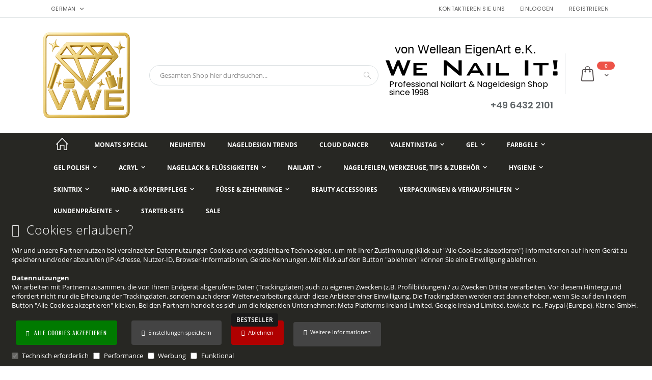

--- FILE ---
content_type: text/html; charset=UTF-8
request_url: https://www.vw-e.de/de/nagellack/nagellack-farblacke-funktionslacke-stampinglack/nail-art-pens.html
body_size: 36202
content:
<!doctype html>
<html lang=de>
<head>
<script>var LOCALE='de\u002DDE';var BASE_URL='https\u003A\u002F\u002Fwww.vw\u002De.de\u002Fde\u002F';var require={'baseUrl':'https\u003A\u002F\u002Fwww.vw\u002De.de\u002Fstatic\u002Fversion1766416983\u002Ffrontend\u002FVWE\u002Fvwe_dev_2k20_1\u002Fde_DE'};</script> <meta charset=utf-8 />
<meta name=title content="Nagellack | Nail Art Pens"/>
<meta name=description content="Nailart Shop für UV / LED Gel, Nailart, Nageldesign, Nagellack, Farbgel uvm."/>
<meta name=robots content="INDEX,FOLLOW"/>
<meta name=viewport content="width=device-width, initial-scale=1"/>
<meta name=format-detection content="telephone=no"/>
<title>Nagellack | Nail Art Pens - vw-e.de</title>
<link rel=stylesheet type="text/css" media=all href="https://www.vw-e.de/static/version1766416983/_cache/merged/89eead3e1ad0f8c2f0aa604bc2ff75f1.min.css"/>
<link rel=stylesheet type="text/css" media="screen and (min-width: 768px)" href="https://www.vw-e.de/static/version1766416983/frontend/VWE/vwe_dev_2k20_1/de_DE/css/styles-l.min.css"/>
<link rel=stylesheet type="text/css" media=print href="https://www.vw-e.de/static/version1766416983/frontend/VWE/vwe_dev_2k20_1/de_DE/css/print.min.css"/>
<link rel=stylesheet type="text/css" media=all href="https://www.vw-e.de/cdn/fonts/opensans.css"/>
<link rel=stylesheet type="text/css" media=all href="https://www.vw-e.de/cdn/fonts/oswald.css"/>
<link rel=stylesheet type="text/css" media=all href="https://www.vw-e.de/cdn/fonts/poppins.css"/>
<link rel=stylesheet type="text/css" media=all href="https://www.vw-e.de/cdn/fonts/roboto.css"/>
<link rel=stylesheet type="text/css" media=all href="https://www.vw-e.de/cdn/fonts/shadows.css"/>
<link rel=icon type="image/x-icon" href="https://www.vw-e.de/static/version1766416983/frontend/VWE/vwe_dev_2k20_1/de_DE/Magento_Theme/favicon.ico"/>
<link rel="shortcut icon" type="image/x-icon" href="https://www.vw-e.de/static/version1766416983/frontend/VWE/vwe_dev_2k20_1/de_DE/Magento_Theme/favicon.ico"/>
<script type="text/javascript" src="https://www.vw-e.de/static/version1766416983/_cache/merged/1d8f85865327fa604c3fccdd44df027c.js"></script>
<link rel=canonical href="https://www.vw-e.de/de/nagellack/nagellack-farblacke-funktionslacke-stampinglack/nail-art-pens.html"/>
<link rel=stylesheet type="text/css" media=all href="https://www.vw-e.de/media/porto/A.web,,_bootstrap,,_css,,_bootstrap.optimized.min.css+web,,_css,,_animate.optimized.css+web,,_css,,_custom.css+configed_css,,_design_de.css+configed_css,,_settings_de.css,Mcc.S2i5pzQlbo.css.pagespeed.cf.5dwl1EIdI6.css">
<script type="text/javascript">var porto_config={paths:{'parallax':'js/jquery.parallax.min','owlcarousel':'owl.carousel/owl.carousel','owlcarousel_thumbs':'owl.carousel/owl.carousel2.thumbs','imagesloaded':'Smartwave_Porto/js/imagesloaded','packery':'Smartwave_Porto/js/packery.pkgd','floatelement':'js/jquery.floatelement'},shim:{'parallax':{deps:['jquery']},'owlcarousel':{deps:['jquery']},'owlcarousel_thumbs':{deps:['jquery','owlcarousel']},'packery':{deps:['jquery','imagesloaded']},'floatelement':{deps:['jquery']}}};require.config(porto_config);</script>
<script type="text/javascript">require(['jquery'],function($){$(document).ready(function(){$(".drop-menu > a").off("click").on("click",function(){if($(this).parent().children(".nav-sections").hasClass("visible")){$(this).parent().children(".nav-sections").removeClass("visible");$(this).removeClass("active");}else{$(this).parent().children(".nav-sections").addClass("visible");$(this).addClass("active");}});});});</script>
<script>window.dataLayer=window.dataLayer||[];function gtag(){dataLayer.push(arguments);}if(localStorage.getItem('consent-mode')===null){gtag('consent','default',{'ad_storage':'denied','ad_user_data':'denied','ad_personalization':'denied','analytics_storage':'denied'});}else{gtag('consent','default',JSON.parse(localStorage.getItem('consent-mode')));}gtag('set','url_passthrough',true);</script>
<!-- BEGIN GOOGLE ANALYTICS 4 CODE -->
<script type="text/x-magento-init">
    {
        "*": {
            "Magento_GoogleGtag/js/google-analytics": {"isCookieRestrictionModeEnabled":true,"currentWebsite":1,"cookieName":"user_allowed_save_cookie","pageTrackingData":{"optPageUrl":"","measurementId":"G-8WFYDRQCEZ"},"ordersTrackingData":[],"googleAnalyticsAvailable":true}        }
    }
    </script>
<!-- END GOOGLE ANALYTICS 4 CODE -->
<script type="text/x-magento-init">
        {
            "*": {
                "Magento_PageCache/js/form-key-provider": {
                    "isPaginationCacheEnabled":
                        0                }
            }
        }
    </script>
<script>try{smileTracker.setConfig({beaconUrl:'https://www.vw-e.de/de/elasticsuite/tracker/hit/image/h.png',telemetryUrl:'https://t.elasticsuite.io/track',telemetryEnabled:'',sessionConfig:{"visit_cookie_name":"STUID","visit_cookie_lifetime":"3600","visitor_cookie_lifetime":"365","visitor_cookie_name":"STVID","domain":".vw-e.de","path":"\/"},endpointUrl:'https://www.vw-e.de/de/rest/V1/elasticsuite-tracker/hit',});smileTracker.addPageVar('store_id','1');require(['Smile_ElasticsuiteTracker/js/user-consent'],function(userConsent){if(userConsent({"cookieRestrictionEnabled":"1","cookieRestrictionName":"user_allowed_save_cookie"})){smileTracker.sendTag();}});}catch(err){;}</script><!-- www.vw-e.de -->
<meta name=author content="von Wellean EigenArt e.K."/>
<meta name=publisher content="von Wellean EigenArt e.K"/>
<meta name=company content="von Wellean EigenArt e.K"/>
<meta property=fb:app_id content=144443565574866 />
<meta property=fb:admins content=100000895959693 />
<meta property=og:site_name content="von Wellean EigenArt"/>
<meta name=p:domain_verify content=ed8b708ca1d54d18c67b68fc518e96c6 />
<meta name=google-site-verification content=VUcTlF3315RDpApzAz4lg3HmujbOkaF-xFynNPEArGU />
<script src="/cdn/lib/js/instantpage/instantpage-5.1.1.js" type=module defer></script>
<!-- www.vw-e.de -->
<link rel=alternate hreflang=x-default href="https&#x3A;&#x2F;&#x2F;www.vw-e.de&#x2F;de&#x2F;nagellack&#x2F;nagellack-farblacke-funktionslacke-stampinglack&#x2F;nail-art-pens.html"/>
<link rel=alternate hreflang=en-gb href="https&#x3A;&#x2F;&#x2F;www.vw-e.de&#x2F;en&#x2F;nail-polish&#x2F;nail-polish-for-fingernails&#x2F;nail-art-pens.html"/>
<meta property=og:type content=website />
<meta property=og:title content="Nagellack | Nail Art Pens"/>
<meta property=og:url content="https://www.vw-e.de/de/nagellack/nagellack-farblacke-funktionslacke-stampinglack/nail-art-pens.html"/>
<meta property=og:description content="Nailart Shop für UV / LED Gel, Nailart, Nageldesign, Nagellack, Farbgel uvm."/>
<meta property=og:image:type content="image/jpeg"/>
<meta property=og:image content="https://www.vw-e.de/cdn/shop01/og/og-logo.jpg"/>
<meta property=og:image:alt content="Nailart Shop für UV / LED Gel, Nailart, Nageldesign, Nagellack, Farbgel uvm."/>
<meta name=twitter:card content=summary_large_image>
<meta name=twitter:site content="@vonwelleaneigenart">
<meta name=twitter:title content="Nagellack | Nail Art Pens">
<meta name=twitter:image content="https://www.vw-e.de/cdn/shop01/og/og-logo.jpg">
<meta name=twitter:description content="Nailart Shop für UV / LED Gel, Nailart, Nageldesign, Nagellack, Farbgel uvm.">
<meta name=generator content="Powered by Slider Revolution 6.6.7 - responsive, Mobile-Friendly Slider Plugin with comfortable drag and drop interface."/>
<script>define("setREVStartSize",function(){return function(t){window.RSIW=void 0===window.RSIW?window.innerWidth:window.RSIW,window.RSIH=void 0===window.RSIH?window.innerHeight:window.RSIH;try{var h=0===(h=document.getElementById(t.c).parentNode.offsetWidth)||isNaN(h)||"fullwidth"==t.l||"fullwidth"==t.layout?window.RSIW:h;if(t.tabw=void 0===t.tabw?0:parseInt(t.tabw),t.thumbw=void 0===t.thumbw?0:parseInt(t.thumbw),t.tabh=void 0===t.tabh?0:parseInt(t.tabh),t.thumbh=void 0===t.thumbh?0:parseInt(t.thumbh),t.tabhide=void 0===t.tabhide?0:parseInt(t.tabhide),t.thumbhide=void 0===t.thumbhide?0:parseInt(t.thumbhide),t.mh=void 0===t.mh||""==t.mh||"auto"===t.mh?0:parseInt(t.mh,0),"fullscreen"===t.layout||"fullscreen"===t.l)d=Math.max(t.mh,window.RSIH);else{for(var e in t.gw=Array.isArray(t.gw)?t.gw:[t.gw],t.rl)void 0!==t.gw[e]&&0!==t.gw[e]||(t.gw[e]=t.gw[e-1]);for(var e in t.gh=void 0===t.el||""===t.el||Array.isArray(t.el)&&0==t.el.length?t.gh:t.el,t.gh=Array.isArray(t.gh)?t.gh:[t.gh],t.rl)void 0!==t.gh[e]&&0!==t.gh[e]||(t.gh[e]=t.gh[e-1]);var i,a=new Array(t.rl.length),r=0;for(e in t.tabw=t.tabhide>=h?0:t.tabw,t.thumbw=t.thumbhide>=h?0:t.thumbw,t.tabh=t.tabhide>=h?0:t.tabh,t.thumbh=t.thumbhide>=h?0:t.thumbh,t.rl)a[e]=t.rl[e]<window.RSIW?0:t.rl[e];for(e in i=a[0],a)i>a[e]&&0<a[e]&&(i=a[e],r=e);var w=h>t.gw[r]+t.tabw+t.thumbw?1:(h-(t.tabw+t.thumbw))/t.gw[r],d=t.gh[r]*w+(t.tabh+t.thumbh)}w=document.getElementById(t.c);null!==w&&w&&(w.style.height=d+"px"),null!==(w=document.getElementById(t.c+"_wrapper"))&&w&&(w.style.height=d+"px",w.style.display="block")}catch(t){console.log("Failure at Presize of Slider:"+t)}}});</script>
</head>
<body data-container=body data-mage-init='{"loaderAjax": {}, "loader": { "icon": "https://www.vw-e.de/static/version1766416983/frontend/VWE/vwe_dev_2k20_1/de_DE/images/loader-2.gif"}}' id=html-body data-instant-whitelist=true class="page-with-filter page-products categorypath-nagellack-nagellack-farblacke-funktionslacke-stampinglack-nail-art-pens category-nail-art-pens  layout-1140 wide catalog-category-view page-layout-2columns-left"><noscript><meta HTTP-EQUIV="refresh" content="0;url='https://www.vw-e.de/de/nagellack/nagellack-farblacke-funktionslacke-stampinglack/nail-art-pens.html?PageSpeed=noscript'" /><style><!--table,div,span,font,p{display:none} --></style><div style="display:block">Please click <a href="https://www.vw-e.de/de/nagellack/nagellack-farblacke-funktionslacke-stampinglack/nail-art-pens.html?PageSpeed=noscript">here</a> if you are not redirected within a few seconds.</div></noscript>
<script type="text/x-magento-init">
    {
        "*": {
            "Magento_PageBuilder/js/widget-initializer": {
                "config": {"[data-content-type=\"slider\"][data-appearance=\"default\"]":{"Magento_PageBuilder\/js\/content-type\/slider\/appearance\/default\/widget":false},"[data-content-type=\"map\"]":{"Magento_PageBuilder\/js\/content-type\/map\/appearance\/default\/widget":false},"[data-content-type=\"row\"]":{"Magento_PageBuilder\/js\/content-type\/row\/appearance\/default\/widget":false},"[data-content-type=\"tabs\"]":{"Magento_PageBuilder\/js\/content-type\/tabs\/appearance\/default\/widget":false},"[data-content-type=\"slide\"]":{"Magento_PageBuilder\/js\/content-type\/slide\/appearance\/default\/widget":{"buttonSelector":".pagebuilder-slide-button","showOverlay":"hover","dataRole":"slide"}},"[data-content-type=\"banner\"]":{"Magento_PageBuilder\/js\/content-type\/banner\/appearance\/default\/widget":{"buttonSelector":".pagebuilder-banner-button","showOverlay":"hover","dataRole":"banner"}},"[data-content-type=\"buttons\"]":{"Magento_PageBuilder\/js\/content-type\/buttons\/appearance\/inline\/widget":false},"[data-content-type=\"products\"][data-appearance=\"carousel\"]":{"Magento_PageBuilder\/js\/content-type\/products\/appearance\/carousel\/widget":false}},
                "breakpoints": {"desktop":{"label":"Desktop","stage":true,"default":true,"class":"desktop-switcher","icon":"Magento_PageBuilder::css\/images\/switcher\/switcher-desktop.svg","conditions":{"min-width":"1024px"},"options":{"products":{"default":{"slidesToShow":"5"}}}},"tablet":{"conditions":{"max-width":"1024px","min-width":"768px"},"options":{"products":{"default":{"slidesToShow":"4"},"continuous":{"slidesToShow":"3"}}}},"mobile":{"label":"Mobile","stage":true,"class":"mobile-switcher","icon":"Magento_PageBuilder::css\/images\/switcher\/switcher-mobile.svg","media":"only screen and (max-width: 768px)","conditions":{"max-width":"768px","min-width":"640px"},"options":{"products":{"default":{"slidesToShow":"3"}}}},"mobile-small":{"conditions":{"max-width":"640px"},"options":{"products":{"default":{"slidesToShow":"2"},"continuous":{"slidesToShow":"1"}}}}}            }
        }
    }
</script>
<div class=cookie-status-message id=cookie-status>
The store will not work correctly when cookies are disabled.</div>
<script type="text&#x2F;javascript">document.querySelector("#cookie-status").style.display="none";</script>
<script type="text/x-magento-init">
    {
        "*": {
            "cookieStatus": {}
        }
    }
</script>
<script type="text/x-magento-init">
    {
        "*": {
            "mage/cookies": {
                "expires": null,
                "path": "\u002F",
                "domain": ".vw\u002De.de",
                "secure": true,
                "lifetime": "43200"
            }
        }
    }
</script>
<noscript>
<div class="message global noscript">
<div class=content>
<p>
<strong>JavaScript scheint in Ihrem Browser deaktiviert zu sein.</strong>
<span>
Um unsere Website in bester Weise zu erfahren, aktivieren Sie Javascript in Ihrem Browser. </span>
</p>
</div>
</div>
</noscript>
<div role=alertdialog aria-labelledby=cookie-consent-title tabindex=-1 class="message global cookie consent-mode-popup" id=notice-cookie-block>
<div role=document class=content tabindex=0>
<h2 id=cookie-consent-title>
<i class="fa fa-question-circle" aria-hidden=true></i>&nbsp;
Cookies erlauben? </h2>
<div class=consenttext>
<p>Wir und unsere Partner nutzen bei vereinzelten Datennutzungen Cookies und vergleichbare Technologien, um mit Ihrer Zustimmung (Klick auf "Alle Cookies akzeptieren") Informationen auf Ihrem Gerät zu speichern und/oder abzurufen (IP-Adresse, Nutzer-ID, Browser-Informationen, Geräte-Kennungen. Mit Klick auf den Button "ablehnen" können Sie eine Einwilligung ablehnen.</p>
<p>&nbsp;</p>
<p><strong>Datennutzungen</strong></p>
<p>Wir arbeiten mit Partnern zusammen, die von Ihrem Endgerät abgerufene Daten (Trackingdaten) auch zu eigenen Zwecken (z.B. Profilbildungen) / zu Zwecken Dritter verarbeiten. Vor diesem Hintergrund erfordert nicht nur die Erhebung der Trackingdaten, sondern auch deren Weiterverarbeitung durch diese Anbieter einer Einwilligung. Die Trackingdaten werden erst dann erhoben, wenn Sie auf den in dem Button "Alle Cookies akzeptieren" klicken. Bei den Partnern handelt es sich um die folgenden Unternehmen: Meta Platforms Ireland Limited, Google Ireland Limited, tawk.to inc., Paypal (Europe), Klarna GmbH. Weitere Informationen zu den Datenverarbeitungen durch diese Partner finden Sie in unserer <a href="/datenschutzerklaerung">Datenschutzerklärung</a>.</p> </div>
<div class=actions>
<button id=btn-cookie-allow class="action allow primary">
<span><i class="fa fa-check" aria-hidden=true></i>&nbsp;
Alle Cookies akzeptieren </span>
</button>
&nbsp;&nbsp;
<button id=btn-cookie-partial class="action partial secondary">
<span><i class="fa fa-thumb-tack" aria-hidden=true></i>&nbsp;
Einstellungen speichern</span>
</button>
<button id=btn-cookie-reject class="action allow secondary">
<span><i class="fa fa-times" aria-hidden=true></i>&nbsp;
Ablehnen</span>
</button>
<a id=btn-cookie-info class="action info secondary" href="/privacy-policy-cookie-restriction-mode" target=_blank rel=noopener role=button>
<i class="fa fa-info" aria-hidden=true></i>&nbsp;
<span>Weitere Informationen</span>
</a>
<div class=consent-boxes>
<input type=checkbox id=minimal name=minimal checked disabled>
<label for=minimal>Technisch erforderlich</label>
&nbsp;&nbsp;<input type=checkbox id=consent-analytics name=consent-analytics>
<label for=consent-analytics>Performance</label>
&nbsp;&nbsp;<input type=checkbox id=consent-marketing name=consent-marketing>
<label for=consent-marketing>Werbung</label>
&nbsp;&nbsp;<input type=checkbox id=consent-preferences name=consent-preferences>
<label for=consent-preferences>Funktional</label>
</div>
</div>
</div>
</div>
<script type="text&#x2F;javascript">var elemcZ5Ud8OHArray=document.querySelectorAll('div#notice-cookie-block');if(elemcZ5Ud8OHArray.length!=='undefined'){elemcZ5Ud8OHArray.forEach(function(element){if(element){element.style.display='none';}});}</script>
<script type="text/x-magento-init">
        {
            "#notice-cookie-block": {
                "cookieNotices": {
                    "cookieAllowButtonSelector": "#btn-cookie-allow",
                    "cookieName": "user_allowed_save_cookie",
                    "cookieValue": {"1":1},
                    "cookieLifetime": 31536000,
                    "noCookiesUrl": "https\u003A\u002F\u002Fwww.vw\u002De.de\u002Fde\u002Fcookie\u002Findex\u002FnoCookies\u002F"
                }
            }
        }
    </script>
<script type="text/x-magento-init">
            {
                "#notice-cookie-block .actions": {
                    "Collab_ConsentMode/js/consent-handler": {
                        "cookieBlock": "notice-cookie-block",
                        "noCookiesUrl": "https\u003A\u002F\u002Fwww.vw\u002De.de\u002Fde\u002Fcookie\u002Findex\u002FnoCookies\u002F",
                        "buttons": {
                            "allow": "btn-cookie-allow",
                            "reject": "btn-cookie-reject",
                            "partial": "btn-cookie-partial"
                        },
                        "consentBoxes": {
                            "minimal": "minimal",
                            "analytics": "consent-analytics",
                            "marketing": "consent-marketing",
                            "preferences": "consent-preferences"
                        },
                        "cookieName": "user_allowed_save_cookie",
                        "cookieValue": {"1":1},
                        "cookieLifetime": 31536000                    }
                }
            }
        </script>
<script>window.cookiesConfig=window.cookiesConfig||{};window.cookiesConfig.secure=true;</script><script>require.config({map:{'*':{wysiwygAdapter:'mage/adminhtml/wysiwyg/tiny_mce/tinymceAdapter'}}});</script><script>require.config({paths:{googleMaps:'https\u003A\u002F\u002Fmaps.googleapis.com\u002Fmaps\u002Fapi\u002Fjs\u003Fv\u003D3.53\u0026key\u003D'},config:{'Magento_PageBuilder/js/utils/map':{style:'',},'Magento_PageBuilder/js/content-type/map/preview':{apiKey:'',apiKeyErrorMessage:'You\u0020must\u0020provide\u0020a\u0020valid\u0020\u003Ca\u0020href\u003D\u0027https\u003A\u002F\u002Fwww.vw\u002De.de\u002Fde\u002Fadminhtml\u002Fsystem_config\u002Fedit\u002Fsection\u002Fcms\u002F\u0023cms_pagebuilder\u0027\u0020target\u003D\u0027_blank\u0027\u003EGoogle\u0020Maps\u0020API\u0020key\u003C\u002Fa\u003E\u0020to\u0020use\u0020a\u0020map.'},'Magento_PageBuilder/js/form/element/map':{apiKey:'',apiKeyErrorMessage:'You\u0020must\u0020provide\u0020a\u0020valid\u0020\u003Ca\u0020href\u003D\u0027https\u003A\u002F\u002Fwww.vw\u002De.de\u002Fde\u002Fadminhtml\u002Fsystem_config\u002Fedit\u002Fsection\u002Fcms\u002F\u0023cms_pagebuilder\u0027\u0020target\u003D\u0027_blank\u0027\u003EGoogle\u0020Maps\u0020API\u0020key\u003C\u002Fa\u003E\u0020to\u0020use\u0020a\u0020map.'},}});</script><script>require.config({shim:{'Magento_PageBuilder/js/utils/map':{deps:['googleMaps']}}});</script><script type="text/x-magento-init">
    {"*":{"yireoGoogleTagManager":{"cookie_restriction_mode":"user_allowed_save_cookie","attributes":{"categoryId":"112","categoryName":"Nail Art Pens","pageType":"catalog\/category\/view"},"id":"GTM-WCTNJ35","debug":false}}}
</script>
<div class=page-wrapper><header class="page-header type16 header-newskin">
<div class="panel wrapper">
<div class="panel header">
<a class="action skip contentarea" href="#contentarea">
<span>
Zum Inhalt springen </span>
</a>
<div class="switcher language switcher-language" data-ui-id=language-switcher id=switcher-language>
<strong class="label switcher-label"><span>Sprache</span></strong>
<div class="actions dropdown options switcher-options">
<div class="action toggle switcher-trigger" id=switcher-language-trigger>
<strong class=view-de>
German </strong>
</div>
<ul class="dropdown switcher-dropdown" data-mage-init='{"dropdownDialog": {
                    "appendTo": "#switcher-language > .options",
                    "triggerTarget": "#switcher-language-trigger",
                    "closeOnMouseLeave": false,
                    "triggerClass": "active",
                    "parentClass": "active",
                    "buttons": null
                }}'>
<li class="view-en switcher-option">
<a href="#" aria-label="Switch to English store view" data-post='{"action":"https:\/\/www.vw-e.de\/de\/stores\/store\/redirect\/","data":{"___store":"en","___from_store":"de","uenc":"aHR0cHM6Ly93d3cudnctZS5kZS9lbi9uYWdlbGxhY2svbmFnZWxsYWNrLWZhcmJsYWNrZS1mdW5rdGlvbnNsYWNrZS1zdGFtcGluZ2xhY2svbmFpbC1hcnQtcGVucy5odG1s"}}'>
English </a>
</li>
</ul>
</div>
</div>
<ul class="header links"> <li class="greet welcome" data-bind="scope: 'customer'">
<!-- ko if: customer().fullname  -->
<span class=logged-in data-bind="text: new String('Willkommen, %1!').
              replace('%1', customer().fullname)">
</span>
<!-- /ko -->
<!-- ko ifnot: customer().fullname  -->
<span class=not-logged-in data-bind="text: ''"></span>
<!-- /ko -->
</li>
<script type="text/x-magento-init">
        {
            "*": {
                "Magento_Ui/js/core/app": {
                    "components": {
                        "customer": {
                            "component": "Magento_Customer/js/view/customer"
                        }
                    }
                }
            }
        }
    </script>
<li><a href="https://www.vw-e.de/de/contact">Kontaktieren Sie uns</a></li><li class="link authorization-link" data-label=oder>
<a href="https://www.vw-e.de/de/customer/account/login/">Einloggen</a>
</li>
<li><a href="https://www.vw-e.de/de/customer/account/create/" id=idPWUs1IzN>Registrieren</a></li></ul> </div>
</div>
<div class="header content">
<a class=logo href="https://www.vw-e.de/de/" title="von Wellean EigenArt e.K.">
<img src="https://www.vw-e.de/static/version1766416983/frontend/VWE/vwe_dev_2k20_1/de_DE/images/VWE-Logo-Gold-2025_1.svg" alt="von Wellean EigenArt e.K." width=170 height=100 />
</a>
<div data-block=minicart class=minicart-wrapper>
<a class="action showcart" href="https://www.vw-e.de/de/checkout/cart/" data-bind="scope: 'minicart_content'">
<span class=text>Mein Warenkorb</span>
<span class="counter qty empty" data-bind="css: { empty: !!getCartParam('summary_count') == false && !isLoading() },
               blockLoader: isLoading">
<span class=counter-number><!-- ko text: getCartParam('summary_count') || 0 --><!-- /ko --></span>
<span class=counter-label>
<!-- ko if: getCartParam('summary_count') -->
<!-- ko text: getCartParam('summary_count') --><!-- /ko -->
<!-- ko i18n: 'items' --><!-- /ko -->
<!-- /ko -->
</span>
</span>
</a>
<div class="block block-minicart" data-role=dropdownDialog data-mage-init='{"dropdownDialog":{
                "appendTo":"[data-block=minicart]",
                "triggerTarget":".showcart",
                "timeout": "2000",
                "closeOnMouseLeave": false,
                "closeOnEscape": true,
                "triggerClass":"active",
                "parentClass":"active",
                "buttons":[]}}'>
<div id=minicart-content-wrapper data-bind="scope: 'minicart_content'">
<!-- ko template: getTemplate() --><!-- /ko -->
</div>
</div>
<script>window.checkout={"shoppingCartUrl":"https:\/\/www.vw-e.de\/de\/checkout\/cart\/","checkoutUrl":"https:\/\/www.vw-e.de\/de\/checkout\/","updateItemQtyUrl":"https:\/\/www.vw-e.de\/de\/checkout\/sidebar\/updateItemQty\/","removeItemUrl":"https:\/\/www.vw-e.de\/de\/checkout\/sidebar\/removeItem\/","imageTemplate":"Magento_Catalog\/product\/image_with_borders","baseUrl":"https:\/\/www.vw-e.de\/de\/","minicartMaxItemsVisible":5,"websiteId":"1","maxItemsToDisplay":10,"storeId":"1","storeGroupId":"1","agreementIds":["1","3"],"storeCode":"de","checkoutAgreements":{"isEnabled":true,"agreements":[{"content":"<h1>Hiermit best\u00e4tige ich, dass ich die Allgemeinen Gesch\u00e4ftsbedingungen gelesen und akzeptiert habe.<\/h1>\r\n\r\n<a target=\"_blank\" href=\"\/de\/agb\"><button type=\"button\" class=\"btn btn-primary\">Allgemeinen Gesch\u00e4ftsbedingungen<\/button><\/a>","checkboxText":"Hiermit best\u00e4tige ich, dass ich die Allgemeinen Gesch\u00e4ftsbedingungen gelesen und akzeptiert habe.","mode":"1","agreementId":"1","contentHeight":null},{"content":"<h1>Hiermit best\u00e4tige ich, dass ich das Widerrufsrecht gelesen und akzeptiert habe.<\/h1>\r\n<a target=\"_blank\" href=\"\/de\/widerrufsrecht\"><button type=\"button\" class=\"btn btn-primary\">Widerrufsrecht<\/button><\/a>\r\n","checkboxText":"Hiermit best\u00e4tige ich, dass ich das Widerrufsrecht gelesen und akzeptiert habe.","mode":"1","agreementId":"3","contentHeight":null}]},"ppcpClientId":"BAAzxW5E6MhIoaW6M-4RcG6DOrUseSrf9q6AtRPkZZvLaoc7GvFgA0Wj0hg8N_aOJvMJeZq8YX2-hHaoxU","ppcpPaylaterMessageConfig":{"layout":"text","logo":{"type":"primary","position":"left"},"text":{"color":"black","size":12,"align":"left"}},"ppcpCurrencyCode":"EUR","customerLoginUrl":"https:\/\/www.vw-e.de\/de\/customer\/account\/login\/","isRedirectRequired":false,"autocomplete":"off","captcha":{"user_login":{"isCaseSensitive":false,"imageHeight":50,"imageSrc":"","refreshUrl":"https:\/\/www.vw-e.de\/de\/captcha\/refresh\/","isRequired":false,"timestamp":1768983693}}}</script> <script type="text/x-magento-init">
    {
        "[data-block='minicart']": {
            "Magento_Ui/js/core/app": {"components":{"minicart_content":{"children":{"subtotal.container":{"children":{"subtotal":{"children":{"subtotal.totals":{"config":{"display_cart_subtotal_incl_tax":0,"display_cart_subtotal_excl_tax":0,"template":"Magento_Tax\/checkout\/minicart\/subtotal\/totals"},"children":{"subtotal.totals.msrp":{"component":"Magento_Msrp\/js\/view\/checkout\/minicart\/subtotal\/totals","config":{"displayArea":"minicart-subtotal-hidden","template":"Magento_Msrp\/checkout\/minicart\/subtotal\/totals"}}},"component":"Magento_Tax\/js\/view\/checkout\/minicart\/subtotal\/totals"}},"component":"uiComponent","config":{"template":"Magento_Checkout\/minicart\/subtotal"}}},"component":"uiComponent","config":{"displayArea":"subtotalContainer"}},"item.renderer":{"component":"Magento_Checkout\/js\/view\/cart-item-renderer","config":{"displayArea":"defaultRenderer","template":"Magento_Checkout\/minicart\/item\/default"},"children":{"item.image":{"component":"Magento_Catalog\/js\/view\/image","config":{"template":"Magento_Catalog\/product\/image","displayArea":"itemImage"}},"checkout.cart.item.price.sidebar":{"component":"uiComponent","config":{"template":"Magento_Checkout\/minicart\/item\/price","displayArea":"priceSidebar"}}}},"extra_info":{"component":"uiComponent","config":{"displayArea":"extraInfo"},"children":{"ppcp_paylater_message":{"component":"PayPal_PPCP\/js\/view\/messages\/mini-cart"}}},"promotion":{"component":"uiComponent","config":{"displayArea":"promotion"}}},"config":{"itemRenderer":{"default":"defaultRenderer","simple":"defaultRenderer","virtual":"defaultRenderer"},"template":"Magento_Checkout\/minicart\/content"},"component":"Magento_Checkout\/js\/view\/minicart"}},"types":[]}        },
        "*": {
            "Magento_Ui/js/block-loader": "https\u003A\u002F\u002Fwww.vw\u002De.de\u002Fstatic\u002Fversion1766416983\u002Ffrontend\u002FVWE\u002Fvwe_dev_2k20_1\u002Fde_DE\u002Fimages\u002Floader\u002D1.gif"
        }
    }
    </script>
</div>
<span data-action=toggle-nav class="action nav-toggle"><span>Navigation umschalten</span></span>
<div class="block block-search">
<div class="block block-title">
<strong>Search</strong>
</div>
<div class="block block-content">
<form id=minisearch-form-top-search class="form minisearch" action="https://www.vw-e.de/de/catalogsearch/result/" method=get>
<div class="field search">
<label class=label for=minisearch-input-top-search data-role=minisearch-label>
<span>Search</span>
</label>
<div class=control>
<input id=minisearch-input-top-search type=text name=q value="" placeholder="Gesamten Shop hier durchsuchen..." class=input-text maxlength=128 role=combobox aria-haspopup=false aria-autocomplete=both aria-expanded=false autocomplete=off data-block=autocomplete-form data-mage-init="&#x7B;&quot;quickSearch&quot;&#x3A;&#x7B;&quot;formSelector&quot;&#x3A;&quot;&#x23;minisearch-form-top-search&quot;,&quot;url&quot;&#x3A;&quot;https&#x3A;&#x5C;&#x2F;&#x5C;&#x2F;www.vw-e.de&#x5C;&#x2F;de&#x5C;&#x2F;search&#x5C;&#x2F;ajax&#x5C;&#x2F;suggest&#x5C;&#x2F;&quot;,&quot;destinationSelector&quot;&#x3A;&quot;&#x23;minisearch-autocomplete-top-search&quot;,&quot;templates&quot;&#x3A;&#x7B;&quot;term&quot;&#x3A;&#x7B;&quot;title&quot;&#x3A;&quot;Suchbegriffe&quot;,&quot;template&quot;&#x3A;&quot;Smile_ElasticsuiteCore&#x5C;&#x2F;autocomplete&#x5C;&#x2F;term&quot;&#x7D;,&quot;product&quot;&#x3A;&#x7B;&quot;title&quot;&#x3A;&quot;Artikel&quot;,&quot;template&quot;&#x3A;&quot;Smile_ElasticsuiteCatalog&#x5C;&#x2F;autocomplete&#x5C;&#x2F;product&quot;&#x7D;,&quot;category&quot;&#x3A;&#x7B;&quot;title&quot;&#x3A;&quot;Kategorien&quot;,&quot;template&quot;&#x3A;&quot;Smile_ElasticsuiteCatalog&#x5C;&#x2F;autocomplete&#x5C;&#x2F;category&quot;&#x7D;,&quot;product_attribute&quot;&#x3A;&#x7B;&quot;title&quot;&#x3A;&quot;Attribute&quot;,&quot;template&quot;&#x3A;&quot;Smile_ElasticsuiteCore&#x5C;&#x2F;autocomplete&#x5C;&#x2F;term&quot;,&quot;titleRenderer&quot;&#x3A;&quot;Smile_ElasticsuiteCatalog&#x5C;&#x2F;js&#x5C;&#x2F;autocomplete&#x5C;&#x2F;product-attribute&quot;&#x7D;&#x7D;,&quot;priceFormat&quot;&#x3A;&#x7B;&quot;pattern&quot;&#x3A;&quot;&#x25;s&#x5C;u00a0&#x5C;u20ac&quot;,&quot;precision&quot;&#x3A;2,&quot;requiredPrecision&quot;&#x3A;2,&quot;decimalSymbol&quot;&#x3A;&quot;,&quot;,&quot;groupSymbol&quot;&#x3A;&quot;.&quot;,&quot;groupLength&quot;&#x3A;3,&quot;integerRequired&quot;&#x3A;false&#x7D;,&quot;minSearchLength&quot;&#x3A;&quot;1&quot;&#x7D;&#x7D;"/>
<div id=minisearch-autocomplete-top-search class=search-autocomplete></div>
</div>
</div>
<div class=actions>
<button type=submit title=Search class="action search">
<span>Search</span>
</button>
</div>
</form>
</div>
</div>
<div class=custom-block><div class=header-vwe>
<span class=text-top>von Wellean EigenArt e.K.</span>
<img alt="von Wellean EigenArt - We Nail It!" class=vector src="/cdn/shop01/media/we-nail-it.svg">
<span class=text-bottom>Professional Nailart & Nageldesign Shop since 1998</span>
<span class=text-tel>+49 6432 2101</span>
</div>
</div> </div>
<div class="sections nav-sections">
<div class="section-items nav-sections-items" data-mage-init='{"tabs":{"openedState":"active"}}'>
<div class="section-item-title nav-sections-item-title" data-role=collapsible>
<a class=nav-sections-item-switch data-toggle=switch href="#store.menu">
Menü </a>
</div>
<div class="section-item-content nav-sections-item-content" id=store.menu data-role=content>
<nav class="navigation sw-megamenu " role=navigation>
<ul>
<li class="ui-menu-item level0">
<a href="https://www.vw-e.de/de/" class=level-top aria-label=Startseite>
<span><i class="porto-icon-home fa-2x" aria-hidden=true></i></span>
</a>
</li>
<li class="ui-menu-item level0 fullwidth "><a data-instant href="https://www.vw-e.de/de/monats-special.html" class=level-top aria-label="Monats Special"><span>Monats Special</span></a></li><li class="ui-menu-item level0 fullwidth "><a data-instant href="https://www.vw-e.de/de/neu.html" class=level-top aria-label=Neuheiten><span>Neuheiten</span></a></li><li class="ui-menu-item level0 fullwidth "><a data-instant href="https://www.vw-e.de/de/trends.html" class=level-top aria-label="Nageldesign Trends"><span>Nageldesign Trends</span></a></li><li class="ui-menu-item level0 fullwidth "><a data-instant href="https://www.vw-e.de/de/cloud-dancer.html" class=level-top aria-label="Cloud Dancer"><span>Cloud Dancer</span></a></li><li class="ui-menu-item level0 fullwidth parent "><div class=open-children-toggle></div><a data-instant href="https://www.vw-e.de/de/valentinstag.html" class=level-top aria-label=Valentinstag><span>Valentinstag</span></a><div class="level0 submenu"><div class=container><div class=menu-top-block><div class=container>
<h3><h2>Kundenpräsente, Pflege und NailArt f&uuml;r Valentinstag</h2><p>Wir haben die herzigsten Deko-Ideen und die sch&ouml;nsten Farben f&uuml;r das kleine Fest der Liebe f&uuml;r Sie.</p><p>Zeigen Sie Ihre Liebe mit unseren exklusiven Kundenpräsenten, Pflegeprodukten und verführerischem NailArt für den Valentinstag! Entdecken Sie eine vielfältige Auswahl an Geschenkideen, die Herzen höherschlagen lassen. Von hochwertigen Handpflegeprodukten bis hin zu atemberaubenden NailArt-Designs bieten wir alles, um diesen besonderen Tag zu zelebrieren.</p></h3>
<div class=row>
</div>
</div>
</div><div class=row><ul class="subchildmenu col-md-12 mega-columns columns4"><li class="ui-menu-item level1 "><a data-instant href="https://www.vw-e.de/de/valentinstag/valentinstag-kundenpraesente-pflege.html"><span>Valentinstag Kundenpräsente, Pflege </span></a></li><li class="ui-menu-item level1 "><a data-instant href="https://www.vw-e.de/de/valentinstag/valentinstag-nailart.html"><span>Valentinstag NailArt</span></a></li></ul></div></div></div></li><li class="ui-menu-item level0 fullwidth parent "><div class=open-children-toggle></div><a data-instant href="https://www.vw-e.de/de/uv-gel.html" class=level-top aria-label=Gel><span>Gel</span></a><div class="level0 submenu"><div class=container><div class=menu-top-block><div class=container>
<h3>UV / LED Gele und Gel zubehör günstig kaufen in unserem Online Shop. Expresslieferung, beste Preise.</h3>
<div class=row>
<div class=col-sm>
<ul class="ui-menu-item level1" style="padding-top:5px; padding-left:10px;">
<li style="padding-top:10px;">
<i class="fa fa-star" aria-hidden=true></i>&nbsp;
<span style="font-size: 14px;">
<a data-instant href="/de/uv-gel-flux-profile-aufbau-und-1-phasen-gel.html">
Flux Profile - Unsere Empfehlung für alle Fälle </a>
</span>
</li>
</ul>
</div>
<div class=col-sm>
<ul class="ui-menu-item level1" style="padding-top:5px; padding-left:10px;">
<li style="padding-top:10px;">
<i class="fa fa-star" aria-hidden=true></i>&nbsp;
<span style="font-size: 14px;">
<a data-instant href="/de/uv-led-gel-flux-ultima.html">
Flux Ultima </a>
</span>
</li>
</ul>
</div>
</div>
<p style="padding-top: 10px;">
<a data-instant href="https://www.vw-e.de/de/uv-gel.html">Mehr</a>
</p>
</div>
</div><div class=row><ul class="subchildmenu col-md-12 mega-columns columns4"><li class="ui-menu-item level1 parent "><div class=open-children-toggle></div><a data-instant href="https://www.vw-e.de/de/uv-gel/funktions-gele.html"><span>Funktions-Gele</span></a><ul class="subchildmenu "><li class="ui-menu-item level2 "><a data-instant href="https://www.vw-e.de/de/uv-gel/funktions-gele/uv-gel-haftgel-primer.html"><span>Haftgel / Primer</span></a></li><li class="ui-menu-item level2 "><a data-instant href="https://www.vw-e.de/de/uv-gel/funktions-gele/uv-gel-1-phasen-gele-aufbau-gele.html"><span>1-Phasen-Gele / Aufbau-Gele</span></a></li><li class="ui-menu-item level2 "><a data-instant href="https://www.vw-e.de/de/uv-gel/funktions-gele/uv-gel-versiegelungs-gel.html"><span>Versiegelungs Gele</span></a></li><li class="ui-menu-item level2 "><a data-instant href="https://www.vw-e.de/de/uv-gel/funktions-gele/uv-gel-cover-gele.html"><span>Cover Gele</span></a></li><li class="ui-menu-item level2 "><a data-instant href="https://www.vw-e.de/de/uv-gel/funktions-gele/uv-gel-french-gele.html"><span>French-Gele</span></a></li></ul></li><li class="ui-menu-item level1 "><a data-instant href="https://www.vw-e.de/de/uv-gel/polyacrylgel.html"><span>Polyacrylgel</span></a></li><li class="ui-menu-item level1 "><a data-instant href="https://www.vw-e.de/de/uv-gel/nailart-gel.html"><span>NailArt Gel</span></a></li><li class="ui-menu-item level1 "><a data-instant href="https://www.vw-e.de/de/uv-gel/gel-sets.html"><span>Gel Sets</span></a></li></ul></div></div></div></li><li class="ui-menu-item level0 fullwidth parent "><div class=open-children-toggle></div><a data-instant href="https://www.vw-e.de/de/farbgel.html" class=level-top aria-label=Farbgele><span>Farbgele</span></a><div class="level0 submenu"><div class=container><div class=menu-top-block><div class=container>
<h3>Mit unserem UV und LED Farbgel setzen Sie ihre N&auml;gel gekonnt in Szene.</h3>
<div class=row>
<div class=col-sm>
<ul class="ui-menu-item level1" style="padding-top:5px; padding-left:10px;">
<li style="padding-top:10px;">
<i class="fa fa-star" aria-hidden=true></i>&nbsp;
<span style="font-size: 14px;">
<a data-instant href="/de/uv-led-gel-flux-colour-high-definition.html">
Flux Colour High Definition (HD) </a>
</span>
</li>
<li style="padding-top:10px;">
<i class="fa fa-star" aria-hidden=true></i>&nbsp;
<span style="font-size: 14px;">
<a data-instant href="/de/flux-milk-jellies-uv-colour-top-gel.html">
Flux Milk Jellies - UV Colour Top Gel </a>
</span>
</li>
</ul>
</div>
<div class=col-sm>
<ul class="ui-menu-item level1" style="padding-top:5px; padding-left:10px;">
<li style="padding-top:10px;">
<i class="fa fa-star" aria-hidden=true></i>&nbsp;
<span style="font-size: 14px;">
<a data-instant href="/de/uv-led-gel-flux-colour-glam.html">
Flux Colour & Glam Farbgel </a>
</span>
</li>
</ul>
</div>
</div>
<p style="padding-top: 10px;">
<a data-instant href="https://www.vw-e.de/de/farbgel.html">Mehr</a>
</p>
</div>
</div><div class=row><ul class="subchildmenu col-md-12 mega-columns columns4"><li class="ui-menu-item level1 parent "><div class=open-children-toggle></div><a data-instant href="https://www.vw-e.de/de/farbgel/farbgele.html"><span>Farbgele</span></a><ul class="subchildmenu "><li class="ui-menu-item level2 "><a data-instant href="https://www.vw-e.de/de/farbgel/farbgele/flux-high-definition-farbgel.html"><span>Flux Colour High Definition (HD)</span></a></li><li class="ui-menu-item level2 "><a data-instant href="https://www.vw-e.de/de/farbgel/farbgele/flux-milk-jellies-uv-colour-top-gels.html"><span>Flux Milk Jellies</span></a></li></ul></li><li class="ui-menu-item level1 parent "><div class=open-children-toggle></div><a data-instant href="https://www.vw-e.de/de/farbgel/effekt-gele-und-produkte.html"><span>Effekt-Gele</span></a><ul class="subchildmenu "><li class="ui-menu-item level2 "><a data-instant href="https://www.vw-e.de/de/farbgel/effekt-gele-und-produkte/flux-colour-and-glam.html"><span>Flux Colour and Glam Farbgel</span></a></li><li class="ui-menu-item level2 "><a data-instant href="https://www.vw-e.de/de/gele/farbgel/effekt-gele-und-produkte/uv-gel-flux-cosmic-sparx-effektgele.html"><span>Flux Cosmic Sparx – Effektgel</span></a></li></ul></li><li class="ui-menu-item level1 "><a data-instant href="https://www.vw-e.de/de/farbgel/farbgel-sets.html"><span>Farbgel Sets</span></a></li></ul></div></div></div></li><li class="ui-menu-item level0 fullwidth parent "><div class=open-children-toggle></div><a data-instant href="https://www.vw-e.de/de/gel-polish.html" class=level-top aria-label="Gel Polish"><span>Gel Polish</span></a><div class="level0 submenu"><div class=container><div class=menu-top-block><div class=container>
<h3>UV/LED Gel Polish - Kraftvolle N&auml;gel f&uuml;r den Alltag</h3>
<div class=row>
<div class=col-sm>
<ul class="ui-menu-item level1" style="padding-top:5px; padding-left:10px;">
<li style="padding-top:10px;">
<i class="fa fa-star" aria-hidden=true></i>&nbsp;
<span style="font-size: 14px;">
<a data-instant href="/de/uv-led-gel-polish-flux-uv-polix.html">
Flux Polix Colour Gel Polish </a>
</span>
</li>
<li style="padding-top:10px;">
<i class="fa fa-star" aria-hidden=true></i>&nbsp;
<span style="font-size: 14px;">
<a data-instant href="/de/gel-polish-flux-polix-supreme.html">
Flux Polix Colour Gel Polish Supreme </a>
</span>
</li>
<li style="padding-top:10px;">
<i class="fa fa-star" aria-hidden=true></i>&nbsp;
<span style="font-size: 14px;">
<a data-instant href="/de/flux-polix-cateye-sparx.html">
Flux Polix Sparx Cateye Gel Polish </a>
</span>
</li>
<li style="padding-top:10px;">
<i class="fa fa-star" aria-hidden=true></i>&nbsp;
<span style="font-size: 14px;">
<a data-instant href="/de/gel-polish-flux-uv-polix-base-n-top.html">
Flux Polix Base & Top </a>
</span>
</li>
<li style="padding-top:10px;">
<i class="fa fa-star" aria-hidden=true></i>&nbsp;
<span style="font-size: 14px;">
<a data-instant href="/de/flux-polix-shellies-zauberhafte-uv-perglanzgellacke.html">
Flux Polix Shellies </a>
</span>
</li>
<li style="padding-top:10px;">
<i class="fa fa-star" aria-hidden=true></i>&nbsp;
<span style="font-size: 14px;">
<a data-instant href="/de/flux-polix-mermagic-immer-anders-immer-magisch.html">
Flux Polix Mermagic </a>
</span>
</li>
</ul>
</div>
<div class=col-sm>
<ul class="ui-menu-item level1" style="padding-top:5px; padding-left:10px;">
<li style="padding-top:10px;">
<i class="fa fa-star" aria-hidden=true></i>&nbsp;
<span style="font-size: 14px;">
<a data-instant href="/de/uv-led-gel-polish-flux-polix-jelly-crystal-cateye.html">
Flux Polix Jelly Crystal Cateye Gel Polish </a>
</span>
</li>
<li style="padding-top:10px;">
<i class="fa fa-star" aria-hidden=true></i>&nbsp;
<span style="font-size: 14px;">
<a data-instant href="/de/uv-led-gel-polish-flux-uv-polix-flash.html">
Flux Polix Flash Gel Polish </a>
</span>
</li>
<li style="padding-top:10px;">
<i class="fa fa-star" aria-hidden=true></i>&nbsp;
<span style="font-size: 14px;">
<a data-instant href="/de/uv-led-gel-polish-flux-uv-polix-glam-cabana.html">
Flux Polix Glam Cabana Gel Polish </a>
</span>
</li>
<li style="padding-top:10px;">
<i class="fa fa-star" aria-hidden=true></i>&nbsp;
<span style="font-size: 14px;">
<a data-instant href="/de/flux-rubber-base.html">
Flux Rubber Base </a>
</span>
</li>
<li style="padding-top:10px;">
<i class="fa fa-star" aria-hidden=true></i>&nbsp;
<span style="font-size: 14px;">
<a data-instant href="/de/flux-remover.html">
Flux Gel Polish Remover </a>
</span>
</li>
</ul>
</div>
</div>
<p style="padding-top: 10px;">
<a data-instant href="https://www.vw-e.de/de/gel-polish.html">Mehr</a>
</p>
</div>
</div><div class=row><ul class="subchildmenu col-md-12 mega-columns columns4"><li class="ui-menu-item level1 parent "><div class=open-children-toggle></div><a data-instant href="https://www.vw-e.de/de/gel-polish/colour-glitter-effekt-uv-led-gel-polish.html"><span>Colour, Glitter & Effekt UV/LED Gel Polish</span></a><ul class="subchildmenu "><li class="ui-menu-item level2 "><a data-instant href="https://www.vw-e.de/de/gel-polish/colour-glitter-effekt-uv-led-gel-polish/uv-polix-colour-gel-polish.html"><span>Polix Colour Gel Polish</span></a></li><li class="ui-menu-item level2 "><a data-instant href="https://www.vw-e.de/de/gel-polish/colour-glitter-effekt-uv-led-gel-polish/polix-colour-gel-polish-supreme.html"><span>Polix Colour Gel Polish Supreme - die ultimativen 3 in 1 Gellacke</span></a></li><li class="ui-menu-item level2 "><a data-instant href="https://www.vw-e.de/de/gel-polish/colour-glitter-effekt-uv-led-gel-polish/polix-cateye-sparx-gel-polish.html"><span>Polix Cateye Sparx Gel Polish</span></a></li><li class="ui-menu-item level2 "><a data-instant href="https://www.vw-e.de/de/gel-polish/colour-glitter-effekt-uv-led-gel-polish/polix-shellies-gel-polish.html"><span>Polix Shellies Gel Polish</span></a></li><li class="ui-menu-item level2 "><a data-instant href="https://www.vw-e.de/de/gel-polish/colour-glitter-effekt-uv-led-gel-polish/polix-mermagic-gel-polish.html"><span>Polix Mermagic Gel Polish</span></a></li><li class="ui-menu-item level2 "><a data-instant href="https://www.vw-e.de/de/gel-polish/colour-glitter-effekt-uv-led-gel-polish/polix-flash-gel-polish.html"><span>Polix Flash Gel Polish</span></a></li><li class="ui-menu-item level2 "><a data-instant href="https://www.vw-e.de/de/gel-polish/colour-glitter-effekt-uv-led-gel-polish/polix-glam-cabana-gel-polish.html"><span>Polix Glam Cabana Gel Polish</span></a></li><li class="ui-menu-item level2 "><a data-instant href="https://www.vw-e.de/de/gel-polish/colour-glitter-effekt-uv-led-gel-polish/gel-polish-sets.html"><span>Gel Polish Sets</span></a></li></ul></li><li class="ui-menu-item level1 parent "><div class=open-children-toggle></div><a data-instant href="https://www.vw-e.de/de/gel-polish/funktions-uv-led-gel-polish.html"><span>Funktions UV/LED Gel Polish</span></a><ul class="subchildmenu "><li class="ui-menu-item level2 "><a data-instant href="https://www.vw-e.de/de/gel-polish/funktions-uv-led-gel-polish/gel-polish-base-and-top.html"><span>Gel Polish Base and Top</span></a></li><li class="ui-menu-item level2 "><a data-instant href="https://www.vw-e.de/de/gel-polish/funktions-uv-led-gel-polish/flux-rubber-base-uv-led-gel.html"><span>Flux Rubber Base</span></a></li><li class="ui-menu-item level2 "><a data-instant href="https://www.vw-e.de/de/gel-polish/funktions-uv-led-gel-polish/uv-polix-fibre-gel-polish.html"><span>Polix Fibre Gel Polish</span></a></li><li class="ui-menu-item level2 "><a data-instant href="https://www.vw-e.de/de/gel-polish/funktions-uv-led-gel-polish/gel-polish-polix-easy-off-base.html"><span>Gel Polish Polix Easy Off Base</span></a></li><li class="ui-menu-item level2 "><a data-instant href="https://www.vw-e.de/de/gel-polish/funktions-uv-led-gel-polish/gel-polish-magic-matt.html"><span>Gel Polish Magic Matt</span></a></li></ul></li></ul></div></div></div></li><li class="ui-menu-item level0 fullwidth parent "><div class=open-children-toggle></div><a data-instant href="https://www.vw-e.de/de/flux-acryl.html" class=level-top aria-label=Acryl><span>Acryl</span></a><div class="level0 submenu"><div class=container><div class=menu-top-block><div class=container>
<h3>Wir bieten Acryl Systeme für Acryl Fingernägel und trendy Acryl Nails wie Acryl Powder als hochwertige Acryl Pulver, Acryl Liquid, Acryl Pinsel und vieles mehr für perfekten Acryl Nagel.</h3>
<div class=row>
<div class=col-sm>
<ul class="ui-menu-item level1" style="padding-top:5px; padding-left:10px;">
<li style="padding-top:10px;">
<i class="fa fa-star" aria-hidden=true></i>&nbsp;
<span style="font-size: 14px;">
<a data-instant href="/de/flux-perfect-acryl-powder.html">
Flux Perfect Acryl Powder </a>
</span>
</li>
<li style="padding-top:10px;">
<i class="fa fa-star" aria-hidden=true></i>&nbsp;
<span style="font-size: 14px;">
<a data-instant href="/de/flux-odorless-acryl-powder.html">
Flux Perfect Odorless Acryl Powder </a>
</span>
</li>
</ul>
</div>
<div class=col-sm>
<ul class="ui-menu-item level1" style="padding-top:5px; padding-left:10px;">
<li style="padding-top:10px;">
<i class="fa fa-star" aria-hidden=true></i>&nbsp;
<span style="font-size: 14px;">
<a data-instant href="/de/flux-highspeed-acryl-powder.html">
Flux Perfect Highspeed Powder </a>
</span>
</li>
</ul>
</div>
</div>
<p style="padding-top: 10px;">
<a data-instant href="https://www.vw-e.de/de/flux-acryl.html">Mehr</a>
</p>
</div>
</div><div class=row><ul class="subchildmenu col-md-12 mega-columns columns4"><li class="ui-menu-item level1 parent "><div class=open-children-toggle></div><a data-instant href="https://www.vw-e.de/de/flux-acryl/acryl-powders.html"><span>Acryl Powders</span></a><ul class="subchildmenu "><li class="ui-menu-item level2 "><a data-instant href="https://www.vw-e.de/de/flux-acryl/acryl-powders/perfect-acryl-powders.html"><span>Flux Perfect Acryl Powder</span></a></li><li class="ui-menu-item level2 "><a data-instant href="https://www.vw-e.de/de/flux-acryl/acryl-powders/highspeed-acryl-powder.html"><span>Flux Highspeed Acryl Powder</span></a></li><li class="ui-menu-item level2 "><a data-instant href="https://www.vw-e.de/de/flux-acryl/acryl-powders/odorless-acryl-powders.html"><span>Flux Odorless Acryl Powder</span></a></li><li class="ui-menu-item level2 "><a data-instant href="https://www.vw-e.de/de/flux-acryl/acryl-powders/makeup-acryl-powder.html"><span>Flux Makeup Acryl Powder</span></a></li></ul></li><li class="ui-menu-item level1 parent "><div class=open-children-toggle></div><a data-instant href="https://www.vw-e.de/de/flux-acryl/acryl-colour-powders.html"><span>Acryl Colour & Glitter Powders</span></a><ul class="subchildmenu "><li class="ui-menu-item level2 "><a data-instant href="https://www.vw-e.de/de/flux-acryl/acryl-colour-powders/flux-basic-colour-acryl-powders.html"><span>Flux Basic Colour Acryl Powders</span></a></li><li class="ui-menu-item level2 "><a data-instant href="https://www.vw-e.de/de/flux-acryl/acryl-colour-powders/flux-glitter-acryl-powders.html"><span>Flux Glitter Acryl Powders</span></a></li><li class="ui-menu-item level2 "><a data-instant href="https://www.vw-e.de/de/flux-acryl/acryl-colour-powders/flux-pastel-colour-acryl-powder.html"><span>Flux Pastel Colour Acryl Powder</span></a></li><li class="ui-menu-item level2 "><a data-instant href="https://www.vw-e.de/de/flux-acryl/acryl-colour-powders/flux-neon-colour-powder.html"><span>Flux Neon Colour Powder</span></a></li><li class="ui-menu-item level2 "><a data-instant href="https://www.vw-e.de/de/flux-acryl/acryl-colour-powders/dream-colour-acryl-powder.html"><span>Flux Dream Colour Acryl Powder</span></a></li><li class="ui-menu-item level2 "><a data-instant href="https://www.vw-e.de/de/flux-acryl/acryl-colour-powders/flux-crazy-glitter-powder.html"><span>Flux Crazy Glitter Powder</span></a></li></ul></li><li class="ui-menu-item level1 parent "><div class=open-children-toggle></div><a data-instant href="https://www.vw-e.de/de/flux-acryl/acryl-liquids.html"><span>Acryl Liquids</span></a><ul class="subchildmenu "><li class="ui-menu-item level2 "><a data-instant href="https://www.vw-e.de/de/flux-acryl/acryl-liquids/flux-perfect-liquid.html"><span>Flux Perfect Liquid</span></a></li><li class="ui-menu-item level2 "><a data-instant href="https://www.vw-e.de/de/flux-acryl/acryl-liquids/flux-odorless-liquid.html"><span>Flux Odorless Liquid</span></a></li><li class="ui-menu-item level2 "><a data-instant href="https://www.vw-e.de/de/flux-acryl/acryl-liquids/flux-acrylic-remover.html"><span>Flux Acrylic Remover</span></a></li></ul></li></ul></div></div></div></li><li class="ui-menu-item level0 fullwidth parent "><div class=open-children-toggle></div><a data-instant href="https://www.vw-e.de/de/nagellack.html" class=level-top aria-label="Nagellack &amp; Flüssigkeiten"><span>Nagellack & Flüssigkeiten</span></a><div class="level0 submenu"><div class=container><div class=menu-top-block><div class=container>
<h3>Nagellack - Für schöne Nägel</h3>
<div class=row>
<div class=col-sm>
<ul class="ui-menu-item level1" style="padding-top:5px; padding-left:10px;">
<li style="padding-top:10px;">
<i class="fa fa-star" aria-hidden=true></i>&nbsp;
<span style="font-size: 14px;">
<a data-instant href="/de/nagellacke-hochwertige-perfekt-deckende-nagellacke.html">
Hochwertige, perfekt deckende Nagellacke </a>
</span>
</li>
<li style="padding-top:10px;">
<i class="fa fa-star" aria-hidden=true></i>&nbsp;
<span style="font-size: 14px;">
<a data-instant href="/de/uv-polish-protector.html">
UV Polish Protector </a>
</span>
</li>
</ul>
</div>
<div class=col-sm>
<ul class="ui-menu-item level1" style="padding-top:5px; padding-left:10px;">
<li style="padding-top:10px;">
<i class="fa fa-star" aria-hidden=true></i>&nbsp;
<span style="font-size: 14px;">
<a data-instant href="/de/nail-art-pen-nail-star.html">
Nail Art Pens </a>
</span>
</li>
<li style="padding-top:10px;">
<i class="fa fa-star" aria-hidden=true></i>&nbsp;
<span style="font-size: 14px;">
<a data-instant href="/de/nail-cleaner.html">
Nail Cleaner </a>
</span>
</li>
</ul>
</div>
</div>
<p style="padding-top: 10px;">
<a data-instant href="https://www.vw-e.de/de/nagellack.html">Mehr</a>
</p>
</div>
</div><div class=row><ul class="subchildmenu col-md-12 mega-columns columns4"><li class="ui-menu-item level1 parent "><div class=open-children-toggle></div><a data-instant href="https://www.vw-e.de/de/nagellack/nagellack-farblacke-funktionslacke-stampinglack.html"><span>Nagellack</span></a><ul class="subchildmenu "><li class="ui-menu-item level2 parent "><div class=open-children-toggle></div><a data-instant href="https://www.vw-e.de/de/nagellack/nagellack-farblacke-funktionslacke-stampinglack/farblacke.html"><span>Farblacke</span></a><ul class="subchildmenu "><li class="ui-menu-item level3 "><a data-instant href="https://www.vw-e.de/de/nagellack/nagellack-farblacke-funktionslacke-stampinglack/farblacke/farblacke-standard.html"><span>Farblacke Standard</span></a></li><li class="ui-menu-item level3 "><a data-instant href="https://www.vw-e.de/de/nagellack/nagellack-farblacke-funktionslacke-stampinglack/farblacke/farblacke-summer-flip-flop-colours.html"><span>Summer Flip Flop Colours</span></a></li><li class="ui-menu-item level3 "><a data-instant href="https://www.vw-e.de/de/nagellack/nagellack-farblacke-funktionslacke-stampinglack/farblacke/farblacke-tropical-tease.html"><span>Tropical Tease</span></a></li><li class="ui-menu-item level3 "><a data-instant href="https://www.vw-e.de/de/nagellack/nagellack-farblacke-funktionslacke-stampinglack/farblacke/farblacke-nude-nagellack.html"><span>Nude Nagellack</span></a></li><li class="ui-menu-item level3 "><a data-instant href="https://www.vw-e.de/de/nagellack/nagellack-farblacke-funktionslacke-stampinglack/farblacke/farblacke-rainbow-polish.html"><span>Rainbow Polish</span></a></li><li class="ui-menu-item level3 "><a data-instant href="https://www.vw-e.de/de/nagellack/nagellack-farblacke-funktionslacke-stampinglack/farblacke/farblacke-holiday-feeling.html"><span>Holiday Feeling</span></a></li><li class="ui-menu-item level3 "><a data-instant href="https://www.vw-e.de/de/nagellack/nagellack-farblacke-funktionslacke-stampinglack/farblacke/farblacke-halloween-nagellack.html"><span>Halloween Nagellack</span></a></li><li class="ui-menu-item level3 "><a data-instant href="https://www.vw-e.de/de/nagellack/nagellack-farblacke-funktionslacke-stampinglack/farblacke/farblacke-colour-charts.html"><span>Farblacke Colour Chart</span></a></li></ul></li><li class="ui-menu-item level2 "><a data-instant href="https://www.vw-e.de/de/nagellack/nagellack-farblacke-funktionslacke-stampinglack/nagellack-duos.html"><span>Nagellack Duos</span></a></li><li class="ui-menu-item level2 "><a data-instant href="https://www.vw-e.de/de/nagellack/nagellack-farblacke-funktionslacke-stampinglack/funktionslacke.html"><span>Funktionslacke</span></a></li><li class="ui-menu-item level2 "><a data-instant href="https://www.vw-e.de/de/nagellack/nagellack-farblacke-funktionslacke-stampinglack/nail-art-pens.html"><span>Nail Art Pens</span></a></li><li class="ui-menu-item level2 "><a data-instant href="https://www.vw-e.de/de/nagellack/nagellack-farblacke-funktionslacke-stampinglack/stamping-lack.html"><span>Stamping Lack</span></a></li></ul></li><li class="ui-menu-item level1 parent "><div class=open-children-toggle></div><a data-instant href="https://www.vw-e.de/de/nagellack/flussigkeiten.html"><span>Flüssigkeiten</span></a><ul class="subchildmenu "><li class="ui-menu-item level2 "><a data-instant href="https://www.vw-e.de/de/nagellack/flussigkeiten/nagellack-entferner.html"><span>Nagellack Entferner</span></a></li><li class="ui-menu-item level2 "><a data-instant href="https://www.vw-e.de/de/nagellack/flussigkeiten/cleaner.html"><span>Cleaner</span></a></li></ul></li></ul></div></div></div></li><li class="ui-menu-item level0 fullwidth parent "><div class=open-children-toggle></div><a data-instant href="https://www.vw-e.de/de/nailart.html" class=level-top aria-label=NailArt><span>NailArt</span></a><div class="level0 submenu"><div class=container><div class=menu-top-block><div class=container>
<h3>Nail Art &amp; Nail Sticker Die besondere Dekoration f&uuml;r Ihre N&auml;gel</h3>
<div class=row>
<div class=col-sm>
<ul class="ui-menu-item level1" style="padding-top:5px; padding-left:10px;">
<li style="padding-top:10px;">
<i class="fa fa-star" aria-hidden=true></i>&nbsp;
<span style="font-size: 14px;">
<a data-instant href="/de/nailart/nail-sticker.html">
Selbstklebende Sticker zu vielen unterschiedlichen Themenbereichen. </a>
</span>
</li>
<li style="padding-top:10px;">
<i class="fa fa-star" aria-hidden=true></i>&nbsp;
<span style="font-size: 14px;">
<a data-instant href="/de/nailart/decals-wraps.html">
Wasserlösliche Nail Decals / Wraps / Slides </a>
</span>
</li>
</ul>
</div>
<div class=col-sm>
<ul class="ui-menu-item level1" style="padding-top:5px; padding-left:10px;">
<li style="padding-top:10px;">
<i class="fa fa-star" aria-hidden=true></i>&nbsp;
<span style="font-size: 14px;">
<a data-instant href="/de/nailart/nail-art-deko.html">
Nail Art Deko </a>
</span>
</li>
<li style="padding-top:10px;">
<i class="fa fa-star" aria-hidden=true></i>&nbsp;
<span style="font-size: 14px;">
<a data-instant href="/de/nailart/flux-easy-fix.html">
Glitter & Pigmente </a>
</span>
</li>
</ul>
</div>
</div>
<p style="padding-top: 10px;">
<a data-instant href="https://www.vw-e.de/de/nailart.html">Mehr</a>
</p>
</div>
</div><div class=row><ul class="subchildmenu col-md-12 mega-columns columns4"><li class="ui-menu-item level1 parent "><div class=open-children-toggle></div><a data-instant href="https://www.vw-e.de/de/nailart/nail-sticker.html"><span>Selbstklebende Nail Sticker</span></a><ul class="subchildmenu "><li class="ui-menu-item level2 "><a data-instant href="https://www.vw-e.de/de/nailart/nail-sticker/colour-sticker.html"><span>Colour Sticker</span></a></li><li class="ui-menu-item level2 "><a data-instant href="https://www.vw-e.de/de/nailart/nail-sticker/metal-effekt-sticker.html"><span>Metal Effekt Sticker</span></a></li><li class="ui-menu-item level2 "><a data-instant href="https://www.vw-e.de/de/nailart/nail-sticker/glitter-sticker.html"><span>Glitter Sticker</span></a></li><li class="ui-menu-item level2 "><a data-instant href="https://www.vw-e.de/de/nailart/nail-sticker/black-white-sticker.html"><span>Black & White Sticker</span></a></li><li class="ui-menu-item level2 "><a data-instant href="https://www.vw-e.de/de/nailart/nail-sticker/gem-nail-tips-sticker.html"><span>Gem Nail Tips Sticker</span></a></li><li class="ui-menu-item level2 "><a data-instant href="https://www.vw-e.de/de/nailart/nail-sticker/3d-sticker.html"><span>3D Sticker</span></a></li><li class="ui-menu-item level2 "><a data-instant href="https://www.vw-e.de/de/nailart/nail-sticker/french-sticker.html"><span>French Sticker</span></a></li><li class="ui-menu-item level2 "><a data-instant href="https://www.vw-e.de/de/nailart/nail-sticker/gothic-halloween.html"><span>Gothic / Halloween</span></a></li><li class="ui-menu-item level2 "><a data-instant href="https://www.vw-e.de/de/nailart/nail-sticker/xmas.html"><span>XMAS</span></a></li><li class="ui-menu-item level2 "><a data-instant href="https://www.vw-e.de/de/nailart/nail-sticker/fussball-sticker.html"><span>Fußball Sticker</span></a></li><li class="ui-menu-item level2 "><a data-instant href="https://www.vw-e.de/de/nailart/nail-sticker/fruhling.html"><span>Frühling</span></a></li><li class="ui-menu-item level2 "><a data-instant href="https://www.vw-e.de/de/nailart/nail-sticker/sommer.html"><span>Sommer</span></a></li><li class="ui-menu-item level2 "><a data-instant href="https://www.vw-e.de/de/nailart/nail-sticker/valentinstag.html"><span>Valentinstag </span></a></li></ul></li><li class="ui-menu-item level1 parent "><div class=open-children-toggle></div><a data-instant href="https://www.vw-e.de/de/nailart/nail-art-deko.html"><span>Nail Art Deko</span></a><ul class="subchildmenu "><li class="ui-menu-item level2 "><a data-instant href="https://www.vw-e.de/de/nailart/nail-art-deko/nail-art-strasssteine.html"><span>Nail Art Strasssteine</span></a></li><li class="ui-menu-item level2 "><a data-instant href="https://www.vw-e.de/de/nailart/nail-art-deko/nail-jewels.html"><span>Nail Jewels</span></a></li><li class="ui-menu-item level2 "><a data-instant href="https://www.vw-e.de/de/nailart/nail-art-deko/nail-art-fimos.html"><span>Nail Art Fimos</span></a></li><li class="ui-menu-item level2 "><a data-instant href="https://www.vw-e.de/de/nailart/nail-art-deko/nail-art-perlen-inlays.html"><span>Nail Art Perlen, Inlays & Overlays</span></a></li><li class="ui-menu-item level2 "><a data-instant href="https://www.vw-e.de/de/nailart/nail-art-deko/nail-art-velvet-crush.html"><span>Nail Art Velvet Crush</span></a></li><li class="ui-menu-item level2 "><a data-instant href="https://www.vw-e.de/de/nailart/nail-art-deko/flux-easy-fix.html"><span>Flux Easy Fix</span></a></li></ul></li><li class="ui-menu-item level1 parent "><div class=open-children-toggle></div><a data-instant href="https://www.vw-e.de/de/nailart/glitter-pigmente.html"><span>Glitter & Pigmente</span></a><ul class="subchildmenu "><li class="ui-menu-item level2 "><a data-instant href="https://www.vw-e.de/de/nailart/glitter-pigmente/nail-art-glitter.html"><span>Glitter</span></a></li><li class="ui-menu-item level2 "><a data-instant href="https://www.vw-e.de/de/nailart/glitter-pigmente/nail-art-pigmente.html"><span>Pigmente</span></a></li><li class="ui-menu-item level2 parent "><div class=open-children-toggle></div><a data-instant href="https://www.vw-e.de/de/nailart/glitter-pigmente/ombrix-powder-spray.html"><span>Ombrix Powder Spray</span></a><ul class="subchildmenu "><li class="ui-menu-item level3 "><a data-instant href="https://www.vw-e.de/de/nailart/glitter-pigmente/ombrix-powder-spray/nailart-ombrix-powder-spray-sweet-pastels.html"><span>Sweet Pastels</span></a></li><li class="ui-menu-item level3 "><a data-instant href="https://www.vw-e.de/de/nailart/glitter-pigmente/ombrix-powder-spray/nailart-ombrix-powder-spray-neon-styles.html"><span>Neon Styles</span></a></li><li class="ui-menu-item level3 "><a data-instant href="https://www.vw-e.de/de/nailart/glitter-pigmente/ombrix-powder-spray/ombrix-powder-spray-pure-colour.html"><span>Pure Colours</span></a></li></ul></li></ul></li><li class="ui-menu-item level1 parent "><div class=open-children-toggle></div><a data-instant href="https://www.vw-e.de/de/nailart/nail-art-folie.html"><span>Nail Art Folie</span></a><ul class="subchildmenu "><li class="ui-menu-item level2 "><a data-instant href="https://www.vw-e.de/de/nailart/nail-art-folie/box-set.html"><span>Box-Set</span></a></li><li class="ui-menu-item level2 "><a data-instant href="https://www.vw-e.de/de/nailart/nail-art-folie/glam-web.html"><span>Glam Web</span></a></li><li class="ui-menu-item level2 "><a data-instant href="https://www.vw-e.de/de/nailart/nail-art-folie/sheets.html"><span>Sheets</span></a></li><li class="ui-menu-item level2 "><a data-instant href="https://www.vw-e.de/de/nailart/nail-art-folie/rollen.html"><span>Rollen</span></a></li><li class="ui-menu-item level2 "><a data-instant href="https://www.vw-e.de/de/nailart/nail-art-folie/foil-glue.html"><span>Foil Glue</span></a></li></ul></li><li class="ui-menu-item level1 parent "><div class=open-children-toggle></div><a data-instant href="https://www.vw-e.de/de/nailart/nail-art-stamping.html"><span>Nail Art Stamping</span></a><ul class="subchildmenu "><li class="ui-menu-item level2 "><a data-instant href="https://www.vw-e.de/de/nailart/nail-art-stamping/stamping-lack.html"><span>Stamping Lack</span></a></li><li class="ui-menu-item level2 "><a data-instant href="https://www.vw-e.de/de/nailart/nail-art-stamping/stamping-zubehor.html"><span>Stamping Zubehor</span></a></li><li class="ui-menu-item level2 "><a data-instant href="https://www.vw-e.de/de/nailart/nail-art-stamping/stamping-schablonen.html"><span>Stamping Schablonen</span></a></li></ul></li><li class="ui-menu-item level1 "><a data-instant href="https://www.vw-e.de/de/nailart/decals-wraps.html"><span>Wasserlösliche Nail Decals / Wraps / Slides</span></a></li><li class="ui-menu-item level1 "><a data-instant href="https://www.vw-e.de/de/nailart/nailpiercing.html"><span>NailPiercing</span></a></li><li class="ui-menu-item level1 "><a data-instant href="https://www.vw-e.de/de/nailart/nail-art-pens.html"><span>Nail Art Pens</span></a></li><li class="ui-menu-item level1 "><a data-instant href="https://www.vw-e.de/de/nailart/magnetic-nail-art.html"><span>Magnetic Nail Art</span></a></li></ul></div></div></div></li><li class="ui-menu-item level0 fullwidth parent "><div class=open-children-toggle></div><a data-instant href="https://www.vw-e.de/de/nagelfeilen-werkzeuge-zubehor.html" class=level-top aria-label="Nagelfeilen, Werkzeuge, Tips &amp; Zubehör"><span>Nagelfeilen, Werkzeuge, Tips & Zubehör</span></a><div class="level0 submenu"><div class=container><div class=row><ul class="subchildmenu col-md-12 mega-columns columns4"><li class="ui-menu-item level1 parent "><div class=open-children-toggle></div><a data-instant href="https://www.vw-e.de/de/nagelfeilen-werkzeuge-zubehor/nagelfeilen.html"><span>Nagelfeilen</span></a><ul class="subchildmenu "><li class="ui-menu-item level2 "><a data-instant href="https://www.vw-e.de/de/nagelfeilen-werkzeuge-zubehor/nagelfeilen/profifeilen.html"><span>Profifeilen</span></a></li><li class="ui-menu-item level2 "><a data-instant href="https://www.vw-e.de/de/nagelfeilen-werkzeuge-zubehor/nagelfeilen/motiv-und-duftfeilen.html"><span>Motiv- und Duftfeilen</span></a></li></ul></li><li class="ui-menu-item level1 parent "><div class=open-children-toggle></div><a data-instant href="https://www.vw-e.de/de/nagelfeilen-werkzeuge-zubehor/tips.html"><span>Tips & Nagel-Kleber</span></a><ul class="subchildmenu "><li class="ui-menu-item level2 parent "><div class=open-children-toggle></div><a data-instant href="https://www.vw-e.de/de/nagelfeilen-werkzeuge-zubehor/tips/tips.html"><span>Tips</span></a><ul class="subchildmenu "><li class="ui-menu-item level3 "><a data-instant href="https://www.vw-e.de/de/nagelfeilen-werkzeuge-zubehor/tips/tips-nagel-kleber/shaper-tips.html"><span>Shaper Tips</span></a></li><li class="ui-menu-item level3 "><a data-instant href="https://www.vw-e.de/de/nagelfeilen-werkzeuge-zubehor/tips/tips-nagel-kleber/fullcover-tips.html"><span>Fullcover Tips</span></a></li><li class="ui-menu-item level3 "><a data-instant href="https://www.vw-e.de/de/nagelfeilen-werkzeuge-zubehor/tips/tips-nagel-kleber/milky-white-modellage-tip-2-a.html"><span>Milky White Modellage-Tip 2-A</span></a></li><li class="ui-menu-item level3 "><a data-instant href="https://www.vw-e.de/de/nagelfeilen-werkzeuge-zubehor/tips/tips-nagel-kleber/250-modellage-tips-1-a.html"><span>250 Modellage-Tips 1-A</span></a></li><li class="ui-menu-item level3 "><a data-instant href="https://www.vw-e.de/de/nagelfeilen-werkzeuge-zubehor/tips/tips-nagel-kleber/crystal-modellage-tips.html"><span>Crystal-Modellage-Tips</span></a></li><li class="ui-menu-item level3 "><a data-instant href="https://www.vw-e.de/de/nagelfeilen-werkzeuge-zubehor/tips/tips-nagel-kleber/tip-diverse-formen.html"><span>Diverse Formen</span></a></li></ul></li><li class="ui-menu-item level2 "><a data-instant href="https://www.vw-e.de/de/nagelfeilen-werkzeuge-zubehor/tips/nailart-tips.html"><span>NailArt Tips</span></a></li><li class="ui-menu-item level2 "><a data-instant href="https://www.vw-e.de/de/nagelfeilen-werkzeuge-zubehor/tips/nagel-kleber.html"><span>Nagel-Kleber</span></a></li></ul></li><li class="ui-menu-item level1 parent "><div class=open-children-toggle></div><a data-instant href="https://www.vw-e.de/de/nagelfeilen-werkzeuge-zubehor/pinsel.html"><span>Pinsel</span></a><ul class="subchildmenu "><li class="ui-menu-item level2 "><a data-instant href="https://www.vw-e.de/de/nagelfeilen-werkzeuge-zubehor/pinsel/naturhaar-pinsel.html"><span>Naturhaar-Pinsel</span></a></li><li class="ui-menu-item level2 "><a data-instant href="https://www.vw-e.de/de/nagelfeilen-werkzeuge-zubehor/pinsel/synthetikhaar-pinsel.html"><span>Synthetikhaar-Pinsel</span></a></li><li class="ui-menu-item level2 "><a data-instant href="https://www.vw-e.de/de/nagelfeilen-werkzeuge-zubehor/pinsel/pinsel-set.html"><span>Pinsel Sets</span></a></li></ul></li><li class="ui-menu-item level1 "><a data-instant href="https://www.vw-e.de/de/nagelfeilen-werkzeuge-zubehor/nailart-helfer.html"><span>NailArt-Helfer</span></a></li><li class="ui-menu-item level1 parent "><div class=open-children-toggle></div><a data-instant href="https://www.vw-e.de/de/nagelfeilen-werkzeuge-zubehor/gerate.html"><span>Geräte</span></a><ul class="subchildmenu "><li class="ui-menu-item level2 "><a data-instant href="https://www.vw-e.de/de/nagelfeilen-werkzeuge-zubehor/gerate/uv-led-lichthaertungsgeraete.html"><span>Lichthärtungsgeräte</span></a></li><li class="ui-menu-item level2 "><a data-instant href="https://www.vw-e.de/de/nagelfeilen-werkzeuge-zubehor/gerate/uv-rohren.html"><span>UV-Röhren</span></a></li><li class="ui-menu-item level2 "><a data-instant href="https://www.vw-e.de/de/nagelfeilen-werkzeuge-zubehor/gerate/handauflage.html"><span>Handauflage</span></a></li><li class="ui-menu-item level2 "><a data-instant href="https://www.vw-e.de/de/nagelfeilen-werkzeuge-zubehor/gerate/staubabsaugung.html"><span>Staubabsaugung</span></a></li></ul></li><li class="ui-menu-item level1 parent "><div class=open-children-toggle></div><a data-instant href="https://www.vw-e.de/de/nagelfeilen-werkzeuge-zubehor/werkzeuge.html"><span>Werkzeuge</span></a><ul class="subchildmenu "><li class="ui-menu-item level2 "><a data-instant href="https://www.vw-e.de/de/nagelfeilen-werkzeuge-zubehor/werkzeuge/tipcutter.html"><span>Tipcutter</span></a></li><li class="ui-menu-item level2 "><a data-instant href="https://www.vw-e.de/de/nagelfeilen-werkzeuge-zubehor/werkzeuge/nagelhautpflege.html"><span>Nagelhautpflege</span></a></li><li class="ui-menu-item level2 "><a data-instant href="https://www.vw-e.de/de/nagelfeilen-werkzeuge-zubehor/werkzeuge/nagelknipser.html"><span>Nagelknipser</span></a></li><li class="ui-menu-item level2 "><a data-instant href="https://www.vw-e.de/de/nagelfeilen-werkzeuge-zubehor/werkzeuge/pinzette.html"><span>Pinzette</span></a></li><li class="ui-menu-item level2 "><a data-instant href="https://www.vw-e.de/de/nagelfeilen-werkzeuge-zubehor/werkzeuge/staubpinsel.html"><span>Staubpinsel</span></a></li></ul></li><li class="ui-menu-item level1 parent "><div class=open-children-toggle></div><a data-instant href="https://www.vw-e.de/de/nagelfeilen-werkzeuge-zubehor/zubehor.html"><span>Zubehör</span></a><ul class="subchildmenu "><li class="ui-menu-item level2 "><a data-instant href="https://www.vw-e.de/de/nagelfeilen-werkzeuge-zubehor/zubehor/fingerschutz.html"><span>Fingerschutz</span></a></li><li class="ui-menu-item level2 "><a data-instant href="https://www.vw-e.de/de/nagelfeilen-werkzeuge-zubehor/zubehor/modellage-schablonen.html"><span>Modellage-Schablonen</span></a></li></ul></li></ul></div></div></div></li><li class="ui-menu-item level0 fullwidth parent "><div class=open-children-toggle></div><a data-instant href="https://www.vw-e.de/de/hygiene.html" class=level-top aria-label=Hygiene><span>Hygiene</span></a><div class="level0 submenu"><div class=container><div class=menu-top-block><div class=container>
<h3>Hygiene und Desinfektion im Nagelstudio</h3>
<div class=row>
<div class=col-sm>
<ul class="ui-menu-item level1" style="padding-top:5px; padding-left:10px;">
<li style="padding-top:10px;">
<i class="fa fa-star" aria-hidden=true></i>&nbsp;
<span style="font-size: 14px;">
<a data-instant href="/de/nail-cleaner.html">
Flux Nail Cleaner </a>
</span>
</li>
</ul>
</div>
</div>
<p style="padding-top: 10px;">
<a data-instant href="https://www.vw-e.de/de/hygiene.html">Mehr</a>
</p>
</div>
</div><div class=row><ul class="subchildmenu col-md-12 mega-columns columns4"><li class="ui-menu-item level1 parent "><div class=open-children-toggle></div><a data-instant href="https://www.vw-e.de/de/hygiene/desinfektion-wipes.html"><span>Desinfektion & Wipes</span></a><ul class="subchildmenu "><li class="ui-menu-item level2 "><a data-instant href="https://www.vw-e.de/de/hygiene/desinfektion-wipes/flachendesinfektion-wipes.html"><span>Flächendesinfektion & Wipes</span></a></li><li class="ui-menu-item level2 "><a data-instant href="https://www.vw-e.de/de/hygiene/desinfektion-wipes/handdesinfektion-wipes.html"><span>Handdesinfektion & Wipes</span></a></li><li class="ui-menu-item level2 "><a data-instant href="https://www.vw-e.de/de/hygiene/desinfektion-wipes/gerate-desinfektion.html"><span>Geräte Desinfektion</span></a></li></ul></li><li class="ui-menu-item level1 parent "><div class=open-children-toggle></div><a data-instant href="https://www.vw-e.de/de/hygiene/hand-gesichtsschutz.html"><span>Hand- & Gesichtsschutz</span></a><ul class="subchildmenu "><li class="ui-menu-item level2 "><a data-instant href="https://www.vw-e.de/de/hygiene/hand-gesichtsschutz/mund-nasenschutz.html"><span>Mundschutz</span></a></li><li class="ui-menu-item level2 "><a data-instant href="https://www.vw-e.de/de/hygiene/hand-gesichtsschutz/handschuhe.html"><span>Handschuhe</span></a></li></ul></li><li class="ui-menu-item level1 "><a data-instant href="https://www.vw-e.de/de/hygiene/zellstoffpads-kuechenrolle.html"><span>Zellstoffpads & Küchenrolle</span></a></li></ul></div></div></div></li><li class="ui-menu-item level0 fullwidth parent "><div class=open-children-toggle></div><a data-instant href="https://www.vw-e.de/de/skintrix.html" class=level-top aria-label=Skintrix><span>Skintrix</span></a><div class="level0 submenu"><div class=container><div class=menu-top-block><div class=container>
<h3>
<p>SKINTRIX Hände und Nägel Pflegeprodukten auf Naturölbasis – einfach und gut!
</p>
</h3>
<div class=row>
</div>
</div>
</div><div class=row><ul class="subchildmenu col-md-12 mega-columns columns4"><li class="ui-menu-item level1 "><a data-instant href="https://www.vw-e.de/de/skintrix/good-vibes.html"><span>Good Vibes</span></a></li><li class="ui-menu-item level1 "><a data-instant href="https://www.vw-e.de/de/skintrix/hand-body.html"><span>Hand & Körper</span></a></li><li class="ui-menu-item level1 "><a data-instant href="https://www.vw-e.de/de/skintrix/feste-pflege.html"><span>Feste Pflege</span></a></li><li class="ui-menu-item level1 "><a data-instant href="https://www.vw-e.de/de/skintrix/pflegeminis.html"><span>Pflegeminis</span></a></li></ul></div></div></div></li><li class="ui-menu-item level0 fullwidth parent "><div class=open-children-toggle></div><a data-instant href="https://www.vw-e.de/de/hand-korperpflege.html" class=level-top aria-label="Hand- &amp; Körperpflege"><span>Hand- & Körperpflege</span></a><div class="level0 submenu"><div class=container><div class=menu-top-block><div class=container>
<h3>Hand- & Körperpflege-Produkte, Handcreme, Bodylotion, Nagelöl</h3>
<div class=row>
</div>
</div>
</div><div class=row><ul class="subchildmenu col-md-12 mega-columns columns4"><li class="ui-menu-item level1 parent "><div class=open-children-toggle></div><a data-instant href="https://www.vw-e.de/de/hand-korperpflege/pflegeprodukte-auf-naturolbasis.html"><span>Pflegeprodukte auf Naturölbasis</span></a><ul class="subchildmenu "><li class="ui-menu-item level2 "><a data-instant href="https://www.vw-e.de/de/hand-korperpflege/pflegeprodukte-auf-naturolbasis/cremes-hand-bodylotion.html"><span>Cremes, Hand & Bodylotion</span></a></li></ul></li><li class="ui-menu-item level1 "><a data-instant href="https://www.vw-e.de/de/hand-korperpflege/nagelol-mit-diversen-duften.html"><span>Nagelöl mit diversen Düften</span></a></li><li class="ui-menu-item level1 parent "><div class=open-children-toggle></div><a data-instant href="https://www.vw-e.de/de/hand-korperpflege/pflegeprodukte.html"><span>Pflegeprodukte</span></a><ul class="subchildmenu "><li class="ui-menu-item level2 "><a data-instant href="https://www.vw-e.de/de/hand-korperpflege/pflegeprodukte/cremes-hand-bodylotion.html"><span>Cremes, Hand & Bodylotion</span></a></li><li class="ui-menu-item level2 "><a data-instant href="https://www.vw-e.de/de/hand-korperpflege/pflegeprodukte/seife.html"><span>Reinigung / Seife</span></a></li></ul></li></ul></div></div></div></li><li class="ui-menu-item level0 fullwidth parent "><div class=open-children-toggle></div><a data-instant href="https://www.vw-e.de/de/fusse-zehenringe.html" class=level-top aria-label="Füße &amp; Zehenringe"><span>Füße & Zehenringe</span></a><div class="level0 submenu"><div class=container><div class=row><ul class="subchildmenu col-md-12 mega-columns columns4"><li class="ui-menu-item level1 "><a data-instant href="https://www.vw-e.de/de/fusse-zehenringe/fusspflege.html"><span>Fußpflege</span></a></li><li class="ui-menu-item level1 "><a data-instant href="https://www.vw-e.de/de/fusse-zehenringe/zehenringe.html"><span>Zehenringe</span></a></li></ul></div></div></div></li><li class="ui-menu-item level0 fullwidth "><a data-instant href="https://www.vw-e.de/de/beauty-accessoires.html" class=level-top aria-label="Beauty Accessoires"><span>Beauty Accessoires</span></a></li><li class="ui-menu-item level0 fullwidth parent "><div class=open-children-toggle></div><a data-instant href="https://www.vw-e.de/de/verpackungen-verkaufshilfen.html" class=level-top aria-label="Verpackungen &amp; Verkaufshilfen"><span>Verpackungen & Verkaufshilfen</span></a><div class="level0 submenu"><div class=container><div class=row><ul class="subchildmenu col-md-12 mega-columns columns4"><li class="ui-menu-item level1 "><a data-instant href="https://www.vw-e.de/de/verpackungen-verkaufshilfen/leergebinde.html"><span>Leergebinde</span></a></li><li class="ui-menu-item level1 "><a data-instant href="https://www.vw-e.de/de/verpackungen-verkaufshilfen/displays.html"><span>Displays</span></a></li><li class="ui-menu-item level1 "><a data-instant href="https://www.vw-e.de/de/verpackungen-verkaufshilfen/printartikel.html"><span>Printartikel</span></a></li></ul></div></div></div></li><li class="ui-menu-item level0 fullwidth parent "><div class=open-children-toggle></div><a data-instant href="https://www.vw-e.de/de/kundenprasente.html" class=level-top aria-label="Kundenpräsente"><span>Kundenpräsente</span></a><div class="level0 submenu"><div class=container><div class=menu-top-block><div class=container>
<h3>Kundenpräsente & Geschenke</h3>
<div class=row>
</div>
</div>
</div><div class=row><ul class="subchildmenu col-md-12 mega-columns columns4"><li class="ui-menu-item level1 "><a data-instant href="https://www.vw-e.de/de/kundenprasente/hand-und-nagel.html"><span>Hand und Nägel</span></a></li><li class="ui-menu-item level1 "><a data-instant href="https://www.vw-e.de/de/kundenprasente/lippen.html"><span>Lippen</span></a></li><li class="ui-menu-item level1 "><a data-instant href="https://www.vw-e.de/de/kundenprasente/seife.html"><span>Seife</span></a></li><li class="ui-menu-item level1 "><a data-instant href="https://www.vw-e.de/de/kundenprasente/accessoires.html"><span>Accessoires</span></a></li><li class="ui-menu-item level1 "><a data-instant href="https://www.vw-e.de/de/kundenprasente/ostern.html"><span>Ostern</span></a></li></ul></div></div></div></li><li class="ui-menu-item level0 fullwidth "><a data-instant href="https://www.vw-e.de/de/starter-sets.html" class=level-top aria-label=Starter-Sets><span>Starter-Sets</span></a></li><li class="ui-menu-item level0 fullwidth "><a data-instant href="https://www.vw-e.de/de/sale.html" class=level-top aria-label=Sale><span>Sale</span></a></li><ul style="display:none;">
<li class="ui-menu-item level0">
<a href="#" class=level-top><span>CUSTOM 1</span></a>
</li>
</ul>
</nav>
<script type="text/javascript">require(['jquery','Smartwave_Megamenu/js/sw_megamenu'],function($){$(".sw-megamenu").swMegamenu();});</script>
</div>
<div class="section-item-title nav-sections-item-title" data-role=collapsible>
<a class=nav-sections-item-switch data-toggle=switch href="#store.links">
Konto </a>
</div>
<div class="section-item-content nav-sections-item-content" id=store.links data-role=content>
<!-- Account links --> </div>
<div class="section-item-title nav-sections-item-title" data-role=collapsible>
<a class=nav-sections-item-switch data-toggle=switch href="#store.settings">
Einstellungen </a>
</div>
<div class="section-item-content nav-sections-item-content" id=store.settings data-role=content>
<div class="switcher language switcher-language" data-ui-id=language-switcher id=switcher-language-nav>
<strong class="label switcher-label"><span>Sprache</span></strong>
<div class="actions dropdown options switcher-options">
<div class="action toggle switcher-trigger" id=switcher-language-trigger-nav>
<strong class=view-de>
German </strong>
</div>
<ul class="dropdown switcher-dropdown" data-mage-init='{"dropdownDialog": {
                    "appendTo": "#switcher-language-nav > .options",
                    "triggerTarget": "#switcher-language-trigger-nav",
                    "closeOnMouseLeave": false,
                    "triggerClass": "active",
                    "parentClass": "active",
                    "buttons": null
                }}'>
<li class="view-en switcher-option">
<a href="#" aria-label="Switch to English store view" data-post='{"action":"https:\/\/www.vw-e.de\/de\/stores\/store\/redirect\/","data":{"___store":"en","___from_store":"de","uenc":"aHR0cHM6Ly93d3cudnctZS5kZS9lbi9uYWdlbGxhY2svbmFnZWxsYWNrLWZhcmJsYWNrZS1mdW5rdGlvbnNsYWNrZS1zdGFtcGluZ2xhY2svbmFpbC1hcnQtcGVucy5odG1s"}}'>
English </a>
</li>
</ul>
</div>
</div>
</div>
</div>
</div>
</header><div class=breadcrumbs>
<ul class=items>
<li class="item home">
<a href="https://www.vw-e.de/de/" title="Zur Startseite">
Startseite </a>
</li>
<li class="item category108">
<a href="https://www.vw-e.de/de/nagellack.html" title="">
Nagellack &amp; Flüssigkeiten </a>
</li>
<li class="item category109">
<a href="https://www.vw-e.de/de/nagellack/nagellack-farblacke-funktionslacke-stampinglack.html" title="">
Nagellack </a>
</li>
<li class="item category112">
<strong>Nail Art Pens</strong>
</li>
</ul>
</div>
<main id=maincontent class=page-main><a id=contentarea tabindex=-1></a>
<div class=page-title-wrapper>
<h1 class=page-title id=page-title-heading aria-labelledby="page-title-heading&#x20;toolbar-amount">
<span class=base data-ui-id=page-title-wrapper>Nail Art Pens</span> </h1>
</div>
<div class="page messages"><div data-placeholder=messages></div>
<div data-bind="scope: 'messages'">
<!-- ko if: cookieMessagesObservable() && cookieMessagesObservable().length > 0 -->
<div aria-atomic=true role=alert class=messages data-bind="foreach: {
        data: cookieMessagesObservable(), as: 'message'
    }">
<div data-bind="attr: {
            class: 'message-' + message.type + ' ' + message.type + ' message',
            'data-ui-id': 'message-' + message.type
        }">
<div data-bind="html: $parent.prepareMessageForHtml(message.text)"></div>
</div>
</div>
<!-- /ko -->
<div aria-atomic=true role=alert class=messages data-bind="foreach: {
        data: messages().messages, as: 'message'
    }, afterRender: purgeMessages">
<div data-bind="attr: {
            class: 'message-' + message.type + ' ' + message.type + ' message',
            'data-ui-id': 'message-' + message.type
        }">
<div data-bind="html: $parent.prepareMessageForHtml(message.text)"></div>
</div>
</div>
</div>
<script type="text/x-magento-init">
    {
        "*": {
            "Magento_Ui/js/core/app": {
                "components": {
                        "messages": {
                            "component": "Magento_Theme/js/view/messages"
                        }
                    }
                }
            }
    }
</script>
</div><div class=columns><div class="column main"><input name=form_key type=hidden value=vnuim2lDOQ7pMnBp /><div id=authenticationPopup data-bind="scope:'authenticationPopup', style: {display: 'none'}">
<script>window.authenticationPopup={"autocomplete":"off","customerRegisterUrl":"https:\/\/www.vw-e.de\/de\/customer\/account\/create\/","customerForgotPasswordUrl":"https:\/\/www.vw-e.de\/de\/customer\/account\/forgotpassword\/","baseUrl":"https:\/\/www.vw-e.de\/de\/","customerLoginUrl":"https:\/\/www.vw-e.de\/de\/customer\/ajax\/login\/"}</script> <!-- ko template: getTemplate() --><!-- /ko -->
<script type="text/x-magento-init">
        {
            "#authenticationPopup": {
                "Magento_Ui/js/core/app": {"components":{"authenticationPopup":{"component":"Magento_Customer\/js\/view\/authentication-popup","children":{"messages":{"component":"Magento_Ui\/js\/view\/messages","displayArea":"messages"},"captcha":{"component":"Magento_Captcha\/js\/view\/checkout\/loginCaptcha","displayArea":"additional-login-form-fields","formId":"user_login","configSource":"checkout"}}}}}            },
            "*": {
                "Magento_Ui/js/block-loader": "https\u003A\u002F\u002Fwww.vw\u002De.de\u002Fstatic\u002Fversion1766416983\u002Ffrontend\u002FVWE\u002Fvwe_dev_2k20_1\u002Fde_DE\u002Fimages\u002Floader\u002D1.gif"
                            }
        }
    </script>
</div>
<script type="text/x-magento-init">
    {
        "*": {
            "Magento_Customer/js/section-config": {
                "sections": {"stores\/store\/switch":["*"],"stores\/store\/switchrequest":["*"],"directory\/currency\/switch":["*"],"*":["messages"],"customer\/account\/logout":["*","recently_viewed_product","recently_compared_product","persistent"],"customer\/account\/loginpost":["*"],"customer\/account\/createpost":["*"],"customer\/account\/editpost":["*"],"customer\/ajax\/login":["checkout-data","cart","captcha"],"catalog\/product_compare\/add":["compare-products"],"catalog\/product_compare\/remove":["compare-products"],"catalog\/product_compare\/clear":["compare-products"],"sales\/guest\/reorder":["cart"],"sales\/order\/reorder":["cart"],"checkout\/cart\/add":["cart","directory-data"],"checkout\/cart\/delete":["cart"],"checkout\/cart\/updatepost":["cart"],"checkout\/cart\/updateitemoptions":["cart"],"checkout\/cart\/couponpost":["cart"],"checkout\/cart\/estimatepost":["cart"],"checkout\/cart\/estimateupdatepost":["cart"],"checkout\/onepage\/saveorder":["cart","checkout-data","last-ordered-items"],"checkout\/sidebar\/removeitem":["cart"],"checkout\/sidebar\/updateitemqty":["cart"],"rest\/*\/v1\/carts\/*\/payment-information":["cart","last-ordered-items","captcha","instant-purchase"],"rest\/*\/v1\/guest-carts\/*\/payment-information":["cart","captcha"],"rest\/*\/v1\/guest-carts\/*\/selected-payment-method":["cart","checkout-data"],"rest\/*\/v1\/carts\/*\/selected-payment-method":["cart","checkout-data","instant-purchase"],"customer\/address\/*":["instant-purchase"],"customer\/account\/*":["instant-purchase"],"vault\/cards\/deleteaction":["instant-purchase"],"multishipping\/checkout\/overviewpost":["cart"],"paypal\/express\/placeorder":["cart","checkout-data"],"paypal\/payflowexpress\/placeorder":["cart","checkout-data"],"paypal\/express\/onauthorization":["cart","checkout-data"],"persistent\/index\/unsetcookie":["persistent"],"review\/product\/post":["review"],"paymentservicespaypal\/smartbuttons\/placeorder":["cart","checkout-data"],"paymentservicespaypal\/smartbuttons\/cancel":["cart","checkout-data"],"wishlist\/index\/add":["wishlist"],"wishlist\/index\/remove":["wishlist"],"wishlist\/index\/updateitemoptions":["wishlist"],"wishlist\/index\/update":["wishlist"],"wishlist\/index\/cart":["wishlist","cart"],"wishlist\/index\/fromcart":["wishlist","cart"],"wishlist\/index\/allcart":["wishlist","cart"],"wishlist\/shared\/allcart":["wishlist","cart"],"wishlist\/shared\/cart":["cart"],"braintree\/paypal\/placeorder":["cart","checkout-data"],"braintree\/googlepay\/placeorder":["cart","checkout-data"]},
                "clientSideSections": ["checkout-data","cart-data"],
                "baseUrls": ["https:\/\/www.vw-e.de\/de\/"],
                "sectionNames": ["messages","customer","compare-products","last-ordered-items","cart","directory-data","captcha","instant-purchase","loggedAsCustomer","persistent","review","payments","wishlist","recently_viewed_product","recently_compared_product","product_data_storage","paypal-billing-agreement"]            }
        }
    }
</script>
<script type="text/x-magento-init">
    {
        "*": {
            "Magento_Customer/js/customer-data": {
                "sectionLoadUrl": "https\u003A\u002F\u002Fwww.vw\u002De.de\u002Fde\u002Fcustomer\u002Fsection\u002Fload\u002F",
                "expirableSectionLifetime": 60,
                "expirableSectionNames": ["cart","persistent"],
                "cookieLifeTime": "43200",
                "cookieDomain": ".vw\u002De.de",
                "updateSessionUrl": "https\u003A\u002F\u002Fwww.vw\u002De.de\u002Fde\u002Fcustomer\u002Faccount\u002FupdateSession\u002F",
                "isLoggedIn": ""
            }
        }
    }
</script>
<script type="text/x-magento-init">
    {
        "*": {
            "Magento_Customer/js/invalidation-processor": {
                "invalidationRules": {
                    "website-rule": {
                        "Magento_Customer/js/invalidation-rules/website-rule": {
                            "scopeConfig": {
                                "websiteId": "1"
                            }
                        }
                    }
                }
            }
        }
    }
</script>
<script type="text/x-magento-init">
    {
        "body": {
            "pageCache": {"url":"https:\/\/www.vw-e.de\/de\/page_cache\/block\/render\/id\/112\/","handles":["default","catalog_category_view","catalog_category_view_type_layered","catalog_category_view_type_layered_without_children","catalog_category_view_id_112","nwdthemes_revslider_default"],"originalRequest":{"route":"catalog","controller":"category","action":"view","uri":"\/de\/nagellack\/nagellack-farblacke-funktionslacke-stampinglack\/nail-art-pens.html"},"versionCookieName":"private_content_version"}        }
    }
</script>
<div class="toolbar toolbar-products" data-mage-init='{"productListToolbarForm":{"mode":"product_list_mode","direction":"product_list_dir","order":"product_list_order","limit":"product_list_limit","modeDefault":"grid","directionDefault":"asc","orderDefault":"created_at","limitDefault":24,"url":"https:\/\/www.vw-e.de\/de\/nagellack\/nagellack-farblacke-funktionslacke-stampinglack\/nail-art-pens.html","formKey":"vnuim2lDOQ7pMnBp","post":false}}'>
<div class="toolbar-sorter sorter">
<label class=sorter-label for=sorter>Sortieren nach</label>
<select id=sorter data-role=sorter class=sorter-options>
<option value=position>
Reihenfolge </option>
<option value=name>
Artikelname </option>
<option value=price>
Preis </option>
<option value=created_at selected=selected>
Erstellt am </option>
<option value=product_primary_type_filter>
Produktart </option>
</select>
<a title="Absteigend&#x20;sortieren" href="#" class="action sorter-action sort-asc" data-role=direction-switcher data-value=desc>
<span>Absteigend sortieren</span>
</a>
</div>
<div class=modes>
</div>
<p class=toolbar-amount id=toolbar-amount>
Artikel <span class=toolbar-number>1</span>-<span class=toolbar-number>24</span> von <span class=toolbar-number>34</span> </p>
<div class=pages>
<strong class="label pages-label" id=paging-label>Seite</strong>
<ul class="items pages-items" aria-labelledby=paging-label>
<li class="item current">
<strong class=page>
<span class=label>Sie lesen gerade die Seite</span>
<span>1</span>
</strong>
</li>
<li class=item>
<a href="https://www.vw-e.de/de/nagellack/nagellack-farblacke-funktionslacke-stampinglack/nail-art-pens.html?p=2" class=page>
<span class=label>Seite</span>
<span>2</span>
</a>
</li>
<li class="item pages-item-next">
<a class="action  next" href="https://www.vw-e.de/de/nagellack/nagellack-farblacke-funktionslacke-stampinglack/nail-art-pens.html?p=2" title=Weiter>
<span class=label>Seite</span>
<span>Weiter</span>
</a>
</li>
</ul>
</div>
<div class="field limiter">
<label class=label for=limiter>
<span>Zeige</span>
</label>
<div class=control>
<select id=limiter data-role=limiter class=limiter-options>
<option value=24 selected=selected>
24 </option>
<option value=48>
48 </option>
<option value=96>
96 </option>
</select>
</div>
<span class=limiter-text>pro Seite</span>
</div>
</div>
<script type="text/x-magento-init">
    {
        "body": {
            "addToWishlist": {"productType":["simple","virtual","downloadable","bundle","grouped","configurable"]}        }
    }
</script>
<div class="products wrapper grid columns4 products-grid   ">
<ol class="filterproducts products list items product-items ">
<li class="item product product-item"> <div class="product-item-info type1" data-container=product-grid>
<div class="product photo product-item-photo">
<a href="https://www.vw-e.de/de/nail-art-pen-10ml-farbe-01-weiss.html" tabindex=-1>
<img class="product-image-photo default_image " src="https://www.vw-e.de/media/catalog/product/cache/df381a8fad2f98feda86f026bc30c569/n/a/xnail-art-pen-NAP-01_1.jpg.pagespeed.ic.MWOXmFk6Ij.webp" width=400 height=400 alt="Nail Art Pen, 10ml - Farbe 01 weiß"/>
</a>
<div class=product-labels><div class="product-label new-label">BESTSELLER</div></div> </div>
<div class="product details product-item-details">
<strong class="product name product-item-name">
<a title=NAP-01 class=product-item-link href="https://www.vw-e.de/de/nail-art-pen-10ml-farbe-01-weiss.html">
Nail Art Pen, 10ml - Farbe 01 weiß </a>
</strong>
<div class="price-box price-final_price" data-role=priceBox data-product-id=3177 data-price-box=product-id-3177>
<span class="price-container price-final_price tax weee">
<span id=product-price-3177 data-price-amount=2.082501 data-price-type=finalPrice class="price-wrapper "><span class=price>2,08 €</span></span>
</span>
<span class=sellingunit data-dynamic=selling_unit title="Selling Unit">&nbsp;/&nbsp;Stück</span> <span class=inclvat>inkl. MwSt</span>
</div>
<div class=product-item-inner>
<div class="product actions product-item-actions">
<a href="#" class="action towishlist actions-secondary " title="Zur Wunschliste hinzufügen" aria-label="Zur Wunschliste hinzufügen" data-post='{"action":"https:\/\/www.vw-e.de\/de\/wishlist\/index\/add\/","data":{"product":3177,"uenc":"aHR0cHM6Ly93d3cudnctZS5kZS9kZS9uYWdlbGxhY2svbmFnZWxsYWNrLWZhcmJsYWNrZS1mdW5rdGlvbnNsYWNrZS1zdGFtcGluZ2xhY2svbmFpbC1hcnQtcGVucy5odG1s"}}' data-action=add-to-wishlist role=button>
<span>Zur Wunschliste hinzufügen</span>
</a>
<div class=actions-primary>
<form data-role=tocart-form action="https://www.vw-e.de/de/checkout/cart/add/uenc/aHR0cHM6Ly93d3cudnctZS5kZS9kZS9uYWdlbGxhY2svbmFnZWxsYWNrLWZhcmJsYWNrZS1mdW5rdGlvbnNsYWNrZS1zdGFtcGluZ2xhY2svbmFpbC1hcnQtcGVucy5odG1s/product/3177/" method=post>
<input type=hidden name=product value=3177>
<input type=hidden name=uenc value=[base64]>
<input name=form_key type=hidden value=vnuim2lDOQ7pMnBp /> <button type=submit title="In den Warenkorb" class="action tocart primary">
<span>In den Warenkorb</span>
</button>
</form>
</div>
</div>
</div>
</div>
</div>
</li><li class="item product product-item"> <div class="product-item-info type1" data-container=product-grid>
<div class="product photo product-item-photo">
<a href="https://www.vw-e.de/de/nail-art-pen-10ml-farbe-02-gelb.html" tabindex=-1>
<img class="product-image-photo default_image " src="https://www.vw-e.de/media/catalog/product/cache/df381a8fad2f98feda86f026bc30c569/n/a/xnail-art-pen-NAP-02_1.jpg.pagespeed.ic.mOqj0X3fvt.webp" width=400 height=400 alt="Nail Art Pen, 10ml - Farbe 02 gelb"/>
</a>
</div>
<div class="product details product-item-details">
<strong class="product name product-item-name">
<a title=NAP-02 class=product-item-link href="https://www.vw-e.de/de/nail-art-pen-10ml-farbe-02-gelb.html">
Nail Art Pen, 10ml - Farbe 02 gelb </a>
</strong>
<div class="price-box price-final_price" data-role=priceBox data-product-id=3178 data-price-box=product-id-3178>
<span class="price-container price-final_price tax weee">
<span id=product-price-3178 data-price-amount=2.082501 data-price-type=finalPrice class="price-wrapper "><span class=price>2,08 €</span></span>
</span>
<span class=sellingunit data-dynamic=selling_unit title="Selling Unit">&nbsp;/&nbsp;Stück</span> <span class=inclvat>inkl. MwSt</span>
</div>
<div class=product-item-inner>
<div class="product actions product-item-actions">
<a href="#" class="action towishlist actions-secondary " title="Zur Wunschliste hinzufügen" aria-label="Zur Wunschliste hinzufügen" data-post='{"action":"https:\/\/www.vw-e.de\/de\/wishlist\/index\/add\/","data":{"product":3178,"uenc":"aHR0cHM6Ly93d3cudnctZS5kZS9kZS9uYWdlbGxhY2svbmFnZWxsYWNrLWZhcmJsYWNrZS1mdW5rdGlvbnNsYWNrZS1zdGFtcGluZ2xhY2svbmFpbC1hcnQtcGVucy5odG1s"}}' data-action=add-to-wishlist role=button>
<span>Zur Wunschliste hinzufügen</span>
</a>
<div class=actions-primary>
<form data-role=tocart-form action="https://www.vw-e.de/de/checkout/cart/add/uenc/aHR0cHM6Ly93d3cudnctZS5kZS9kZS9uYWdlbGxhY2svbmFnZWxsYWNrLWZhcmJsYWNrZS1mdW5rdGlvbnNsYWNrZS1zdGFtcGluZ2xhY2svbmFpbC1hcnQtcGVucy5odG1s/product/3178/" method=post>
<input type=hidden name=product value=3178>
<input type=hidden name=uenc value=[base64]>
<input name=form_key type=hidden value=vnuim2lDOQ7pMnBp /> <button type=submit title="In den Warenkorb" class="action tocart primary">
<span>In den Warenkorb</span>
</button>
</form>
</div>
</div>
</div>
</div>
</div>
</li><li class="item product product-item"> <div class="product-item-info type1" data-container=product-grid>
<div class="product photo product-item-photo">
<a href="https://www.vw-e.de/de/nail-art-pen-10ml-farbe-03-orange.html" tabindex=-1>
<img class="product-image-photo default_image " src="https://www.vw-e.de/media/catalog/product/cache/df381a8fad2f98feda86f026bc30c569/n/a/xnail-art-pen-NAP-03_1.jpg.pagespeed.ic.AcCqd5JaXF.webp" width=400 height=400 alt="Nail Art Pen, 10ml - Farbe 03 orange"/>
</a>
</div>
<div class="product details product-item-details">
<strong class="product name product-item-name">
<a title=NAP-03 class=product-item-link href="https://www.vw-e.de/de/nail-art-pen-10ml-farbe-03-orange.html">
Nail Art Pen, 10ml - Farbe 03 orange </a>
</strong>
<div class="price-box price-final_price" data-role=priceBox data-product-id=3179 data-price-box=product-id-3179>
<span class="price-container price-final_price tax weee">
<span id=product-price-3179 data-price-amount=2.082501 data-price-type=finalPrice class="price-wrapper "><span class=price>2,08 €</span></span>
</span>
<span class=sellingunit data-dynamic=selling_unit title="Selling Unit">&nbsp;/&nbsp;Stück</span> <span class=inclvat>inkl. MwSt</span>
</div>
<div class=product-item-inner>
<div class="product actions product-item-actions">
<a href="#" class="action towishlist actions-secondary " title="Zur Wunschliste hinzufügen" aria-label="Zur Wunschliste hinzufügen" data-post='{"action":"https:\/\/www.vw-e.de\/de\/wishlist\/index\/add\/","data":{"product":3179,"uenc":"aHR0cHM6Ly93d3cudnctZS5kZS9kZS9uYWdlbGxhY2svbmFnZWxsYWNrLWZhcmJsYWNrZS1mdW5rdGlvbnNsYWNrZS1zdGFtcGluZ2xhY2svbmFpbC1hcnQtcGVucy5odG1s"}}' data-action=add-to-wishlist role=button>
<span>Zur Wunschliste hinzufügen</span>
</a>
<div class=actions-primary>
<form data-role=tocart-form action="https://www.vw-e.de/de/checkout/cart/add/uenc/aHR0cHM6Ly93d3cudnctZS5kZS9kZS9uYWdlbGxhY2svbmFnZWxsYWNrLWZhcmJsYWNrZS1mdW5rdGlvbnNsYWNrZS1zdGFtcGluZ2xhY2svbmFpbC1hcnQtcGVucy5odG1s/product/3179/" method=post>
<input type=hidden name=product value=3179>
<input type=hidden name=uenc value=[base64]>
<input name=form_key type=hidden value=vnuim2lDOQ7pMnBp /> <button type=submit title="In den Warenkorb" class="action tocart primary">
<span>In den Warenkorb</span>
</button>
</form>
</div>
</div>
</div>
</div>
</div>
</li><li class="item product product-item"> <div class="product-item-info type1" data-container=product-grid>
<div class="product photo product-item-photo">
<a href="https://www.vw-e.de/de/nail-art-pen-10ml-farbe-04-rot.html" tabindex=-1>
<img class="product-image-photo default_image " src="https://www.vw-e.de/media/catalog/product/cache/df381a8fad2f98feda86f026bc30c569/n/a/nail-art-pen-NAP-04_1.jpg" width=400 height=400 alt="Nail Art Pen, 10ml - Farbe 04 rot"/>
</a>
</div>
<div class="product details product-item-details">
<strong class="product name product-item-name">
<a title=NAP-04 class=product-item-link href="https://www.vw-e.de/de/nail-art-pen-10ml-farbe-04-rot.html">
Nail Art Pen, 10ml - Farbe 04 rot </a>
</strong>
<div class="price-box price-final_price" data-role=priceBox data-product-id=3180 data-price-box=product-id-3180>
<span class="price-container price-final_price tax weee">
<span id=product-price-3180 data-price-amount=2.082501 data-price-type=finalPrice class="price-wrapper "><span class=price>2,08 €</span></span>
</span>
<span class=sellingunit data-dynamic=selling_unit title="Selling Unit">&nbsp;/&nbsp;Stück</span> <span class=inclvat>inkl. MwSt</span>
</div>
<div class=product-item-inner>
<div class="product actions product-item-actions">
<a href="#" class="action towishlist actions-secondary " title="Zur Wunschliste hinzufügen" aria-label="Zur Wunschliste hinzufügen" data-post='{"action":"https:\/\/www.vw-e.de\/de\/wishlist\/index\/add\/","data":{"product":3180,"uenc":"aHR0cHM6Ly93d3cudnctZS5kZS9kZS9uYWdlbGxhY2svbmFnZWxsYWNrLWZhcmJsYWNrZS1mdW5rdGlvbnNsYWNrZS1zdGFtcGluZ2xhY2svbmFpbC1hcnQtcGVucy5odG1s"}}' data-action=add-to-wishlist role=button>
<span>Zur Wunschliste hinzufügen</span>
</a>
<div class=actions-primary>
<form data-role=tocart-form action="https://www.vw-e.de/de/checkout/cart/add/uenc/aHR0cHM6Ly93d3cudnctZS5kZS9kZS9uYWdlbGxhY2svbmFnZWxsYWNrLWZhcmJsYWNrZS1mdW5rdGlvbnNsYWNrZS1zdGFtcGluZ2xhY2svbmFpbC1hcnQtcGVucy5odG1s/product/3180/" method=post>
<input type=hidden name=product value=3180>
<input type=hidden name=uenc value=[base64]>
<input name=form_key type=hidden value=vnuim2lDOQ7pMnBp /> <button type=submit title="In den Warenkorb" class="action tocart primary">
<span>In den Warenkorb</span>
</button>
</form>
</div>
</div>
</div>
</div>
</div>
</li><li class="item product product-item"> <div class="product-item-info type1" data-container=product-grid>
<div class="product photo product-item-photo">
<a href="https://www.vw-e.de/de/nail-art-pen-10ml-farbe-05-pink.html" tabindex=-1>
<img class="product-image-photo default_image " src="https://www.vw-e.de/media/catalog/product/cache/df381a8fad2f98feda86f026bc30c569/n/a/xnail-art-pen-NAP-05_1.jpg.pagespeed.ic.oAYqDkf6hl.webp" width=400 height=400 alt="Nail Art Pen, 10ml - Farbe 05 pink"/>
</a>
</div>
<div class="product details product-item-details">
<strong class="product name product-item-name">
<a title=NAP-05 class=product-item-link href="https://www.vw-e.de/de/nail-art-pen-10ml-farbe-05-pink.html">
Nail Art Pen, 10ml - Farbe 05 pink </a>
</strong>
<div class="price-box price-final_price" data-role=priceBox data-product-id=3181 data-price-box=product-id-3181>
<span class="price-container price-final_price tax weee">
<span id=product-price-3181 data-price-amount=2.082501 data-price-type=finalPrice class="price-wrapper "><span class=price>2,08 €</span></span>
</span>
<span class=sellingunit data-dynamic=selling_unit title="Selling Unit">&nbsp;/&nbsp;Stück</span> <span class=inclvat>inkl. MwSt</span>
</div>
<div class=product-item-inner>
<div class="product actions product-item-actions">
<a href="#" class="action towishlist actions-secondary " title="Zur Wunschliste hinzufügen" aria-label="Zur Wunschliste hinzufügen" data-post='{"action":"https:\/\/www.vw-e.de\/de\/wishlist\/index\/add\/","data":{"product":3181,"uenc":"aHR0cHM6Ly93d3cudnctZS5kZS9kZS9uYWdlbGxhY2svbmFnZWxsYWNrLWZhcmJsYWNrZS1mdW5rdGlvbnNsYWNrZS1zdGFtcGluZ2xhY2svbmFpbC1hcnQtcGVucy5odG1s"}}' data-action=add-to-wishlist role=button>
<span>Zur Wunschliste hinzufügen</span>
</a>
<div class=actions-primary>
<form data-role=tocart-form action="https://www.vw-e.de/de/checkout/cart/add/uenc/aHR0cHM6Ly93d3cudnctZS5kZS9kZS9uYWdlbGxhY2svbmFnZWxsYWNrLWZhcmJsYWNrZS1mdW5rdGlvbnNsYWNrZS1zdGFtcGluZ2xhY2svbmFpbC1hcnQtcGVucy5odG1s/product/3181/" method=post>
<input type=hidden name=product value=3181>
<input type=hidden name=uenc value=[base64]>
<input name=form_key type=hidden value=vnuim2lDOQ7pMnBp /> <button type=submit title="In den Warenkorb" class="action tocart primary">
<span>In den Warenkorb</span>
</button>
</form>
</div>
</div>
</div>
</div>
</div>
</li><li class="item product product-item"> <div class="product-item-info type1" data-container=product-grid>
<div class="product photo product-item-photo">
<a href="https://www.vw-e.de/de/nail-art-pen-10ml-farbe-06-lila.html" tabindex=-1>
<img class="product-image-photo default_image " src="https://www.vw-e.de/media/catalog/product/cache/df381a8fad2f98feda86f026bc30c569/n/a/nail-art-pen-NAP-06_1.jpg" width=400 height=400 alt="Nail Art Pen, 10ml - Farbe 06 lila"/>
</a>
</div>
<div class="product details product-item-details">
<strong class="product name product-item-name">
<a title=NAP-06 class=product-item-link href="https://www.vw-e.de/de/nail-art-pen-10ml-farbe-06-lila.html">
Nail Art Pen, 10ml - Farbe 06 lila </a>
</strong>
<div class="price-box price-final_price" data-role=priceBox data-product-id=3182 data-price-box=product-id-3182>
<span class="price-container price-final_price tax weee">
<span id=product-price-3182 data-price-amount=2.082501 data-price-type=finalPrice class="price-wrapper "><span class=price>2,08 €</span></span>
</span>
<span class=sellingunit data-dynamic=selling_unit title="Selling Unit">&nbsp;/&nbsp;Stück</span> <span class=inclvat>inkl. MwSt</span>
</div>
<div class=product-item-inner>
<div class="product actions product-item-actions">
<a href="#" class="action towishlist actions-secondary " title="Zur Wunschliste hinzufügen" aria-label="Zur Wunschliste hinzufügen" data-post='{"action":"https:\/\/www.vw-e.de\/de\/wishlist\/index\/add\/","data":{"product":3182,"uenc":"aHR0cHM6Ly93d3cudnctZS5kZS9kZS9uYWdlbGxhY2svbmFnZWxsYWNrLWZhcmJsYWNrZS1mdW5rdGlvbnNsYWNrZS1zdGFtcGluZ2xhY2svbmFpbC1hcnQtcGVucy5odG1s"}}' data-action=add-to-wishlist role=button>
<span>Zur Wunschliste hinzufügen</span>
</a>
<div class=actions-primary>
<form data-role=tocart-form action="https://www.vw-e.de/de/checkout/cart/add/uenc/aHR0cHM6Ly93d3cudnctZS5kZS9kZS9uYWdlbGxhY2svbmFnZWxsYWNrLWZhcmJsYWNrZS1mdW5rdGlvbnNsYWNrZS1zdGFtcGluZ2xhY2svbmFpbC1hcnQtcGVucy5odG1s/product/3182/" method=post>
<input type=hidden name=product value=3182>
<input type=hidden name=uenc value=[base64]>
<input name=form_key type=hidden value=vnuim2lDOQ7pMnBp /> <button type=submit title="In den Warenkorb" class="action tocart primary">
<span>In den Warenkorb</span>
</button>
</form>
</div>
</div>
</div>
</div>
</div>
</li><li class="item product product-item"> <div class="product-item-info type1" data-container=product-grid>
<div class="product photo product-item-photo">
<a href="https://www.vw-e.de/de/nail-art-pen-10ml-farbe-07-hellblau.html" tabindex=-1>
<img class="product-image-photo default_image " src="https://www.vw-e.de/media/catalog/product/cache/df381a8fad2f98feda86f026bc30c569/n/a/xnail-art-pen-NAP-07_1.jpg.pagespeed.ic.pg14yuCd_U.webp" width=400 height=400 alt="Nail Art Pen, 10ml - Farbe 07 hellblau" srcset="https://www.vw-e.de/media/catalog/product/cache/df381a8fad2f98feda86f026bc30c569/n/a/nail-art-pen-NAP-07_1.jpg 1.5x,https://www.vw-e.de/media/catalog/product/cache/df381a8fad2f98feda86f026bc30c569/n/a/xnail-art-pen-NAP-07_1.jpg.pagespeed.ic.pg14yuCd_U.webp 3x"/>
</a>
</div>
<div class="product details product-item-details">
<strong class="product name product-item-name">
<a title=NAP-07 class=product-item-link href="https://www.vw-e.de/de/nail-art-pen-10ml-farbe-07-hellblau.html">
Nail Art Pen, 10ml - Farbe 07 hellblau </a>
</strong>
<div class="price-box price-final_price" data-role=priceBox data-product-id=3183 data-price-box=product-id-3183>
<span class="price-container price-final_price tax weee">
<span id=product-price-3183 data-price-amount=2.082501 data-price-type=finalPrice class="price-wrapper "><span class=price>2,08 €</span></span>
</span>
<span class=sellingunit data-dynamic=selling_unit title="Selling Unit">&nbsp;/&nbsp;Stück</span> <span class=inclvat>inkl. MwSt</span>
</div>
<div class=product-item-inner>
<div class="product actions product-item-actions">
<a href="#" class="action towishlist actions-secondary " title="Zur Wunschliste hinzufügen" aria-label="Zur Wunschliste hinzufügen" data-post='{"action":"https:\/\/www.vw-e.de\/de\/wishlist\/index\/add\/","data":{"product":3183,"uenc":"aHR0cHM6Ly93d3cudnctZS5kZS9kZS9uYWdlbGxhY2svbmFnZWxsYWNrLWZhcmJsYWNrZS1mdW5rdGlvbnNsYWNrZS1zdGFtcGluZ2xhY2svbmFpbC1hcnQtcGVucy5odG1s"}}' data-action=add-to-wishlist role=button>
<span>Zur Wunschliste hinzufügen</span>
</a>
<div class=actions-primary>
<form data-role=tocart-form action="https://www.vw-e.de/de/checkout/cart/add/uenc/aHR0cHM6Ly93d3cudnctZS5kZS9kZS9uYWdlbGxhY2svbmFnZWxsYWNrLWZhcmJsYWNrZS1mdW5rdGlvbnNsYWNrZS1zdGFtcGluZ2xhY2svbmFpbC1hcnQtcGVucy5odG1s/product/3183/" method=post>
<input type=hidden name=product value=3183>
<input type=hidden name=uenc value=[base64]>
<input name=form_key type=hidden value=vnuim2lDOQ7pMnBp /> <button type=submit title="In den Warenkorb" class="action tocart primary">
<span>In den Warenkorb</span>
</button>
</form>
</div>
</div>
</div>
</div>
</div>
</li><li class="item product product-item"> <div class="product-item-info type1" data-container=product-grid>
<div class="product photo product-item-photo">
<a href="https://www.vw-e.de/de/nail-art-pen-10ml-farbe-08-royalblau.html" tabindex=-1>
<img class="product-image-photo default_image " src="https://www.vw-e.de/media/catalog/product/cache/df381a8fad2f98feda86f026bc30c569/n/a/xnail-art-pen-NAP-08_1.jpg.pagespeed.ic.v2TtnCgm3a.webp" width=400 height=400 alt="Nail Art Pen, 10ml - Farbe 08 royalblau"/>
</a>
</div>
<div class="product details product-item-details">
<strong class="product name product-item-name">
<a title=NAP-08 class=product-item-link href="https://www.vw-e.de/de/nail-art-pen-10ml-farbe-08-royalblau.html">
Nail Art Pen, 10ml - Farbe 08 royalblau </a>
</strong>
<div class="price-box price-final_price" data-role=priceBox data-product-id=3184 data-price-box=product-id-3184>
<span class="price-container price-final_price tax weee">
<span id=product-price-3184 data-price-amount=2.082501 data-price-type=finalPrice class="price-wrapper "><span class=price>2,08 €</span></span>
</span>
<span class=sellingunit data-dynamic=selling_unit title="Selling Unit">&nbsp;/&nbsp;Stück</span> <span class=inclvat>inkl. MwSt</span>
</div>
<div class=product-item-inner>
<div class="product actions product-item-actions">
<a href="#" class="action towishlist actions-secondary " title="Zur Wunschliste hinzufügen" aria-label="Zur Wunschliste hinzufügen" data-post='{"action":"https:\/\/www.vw-e.de\/de\/wishlist\/index\/add\/","data":{"product":3184,"uenc":"aHR0cHM6Ly93d3cudnctZS5kZS9kZS9uYWdlbGxhY2svbmFnZWxsYWNrLWZhcmJsYWNrZS1mdW5rdGlvbnNsYWNrZS1zdGFtcGluZ2xhY2svbmFpbC1hcnQtcGVucy5odG1s"}}' data-action=add-to-wishlist role=button>
<span>Zur Wunschliste hinzufügen</span>
</a>
<div class=actions-primary>
<form data-role=tocart-form action="https://www.vw-e.de/de/checkout/cart/add/uenc/aHR0cHM6Ly93d3cudnctZS5kZS9kZS9uYWdlbGxhY2svbmFnZWxsYWNrLWZhcmJsYWNrZS1mdW5rdGlvbnNsYWNrZS1zdGFtcGluZ2xhY2svbmFpbC1hcnQtcGVucy5odG1s/product/3184/" method=post>
<input type=hidden name=product value=3184>
<input type=hidden name=uenc value=[base64]>
<input name=form_key type=hidden value=vnuim2lDOQ7pMnBp /> <button type=submit title="In den Warenkorb" class="action tocart primary">
<span>In den Warenkorb</span>
</button>
</form>
</div>
</div>
</div>
</div>
</div>
</li><li class="item product product-item"> <div class="product-item-info type1" data-container=product-grid>
<div class="product photo product-item-photo">
<a href="https://www.vw-e.de/de/nail-art-pen-10ml-farbe-09-grun.html" tabindex=-1>
<img class="product-image-photo default_image " src="https://www.vw-e.de/media/catalog/product/cache/df381a8fad2f98feda86f026bc30c569/n/a/xnail-art-pen-NAP-09_1.jpg.pagespeed.ic.584rtl4hf5.webp" width=400 height=400 alt="Nail Art Pen, 10ml - Farbe 09 grün"/>
</a>
</div>
<div class="product details product-item-details">
<strong class="product name product-item-name">
<a title=NAP-09 class=product-item-link href="https://www.vw-e.de/de/nail-art-pen-10ml-farbe-09-grun.html">
Nail Art Pen, 10ml - Farbe 09 grün </a>
</strong>
<div class="price-box price-final_price" data-role=priceBox data-product-id=3185 data-price-box=product-id-3185>
<span class="price-container price-final_price tax weee">
<span id=product-price-3185 data-price-amount=2.082501 data-price-type=finalPrice class="price-wrapper "><span class=price>2,08 €</span></span>
</span>
<span class=sellingunit data-dynamic=selling_unit title="Selling Unit">&nbsp;/&nbsp;Stück</span> <span class=inclvat>inkl. MwSt</span>
</div>
<div class=product-item-inner>
<div class="product actions product-item-actions">
<a href="#" class="action towishlist actions-secondary " title="Zur Wunschliste hinzufügen" aria-label="Zur Wunschliste hinzufügen" data-post='{"action":"https:\/\/www.vw-e.de\/de\/wishlist\/index\/add\/","data":{"product":3185,"uenc":"aHR0cHM6Ly93d3cudnctZS5kZS9kZS9uYWdlbGxhY2svbmFnZWxsYWNrLWZhcmJsYWNrZS1mdW5rdGlvbnNsYWNrZS1zdGFtcGluZ2xhY2svbmFpbC1hcnQtcGVucy5odG1s"}}' data-action=add-to-wishlist role=button>
<span>Zur Wunschliste hinzufügen</span>
</a>
<div class=actions-primary>
<form data-role=tocart-form action="https://www.vw-e.de/de/checkout/cart/add/uenc/aHR0cHM6Ly93d3cudnctZS5kZS9kZS9uYWdlbGxhY2svbmFnZWxsYWNrLWZhcmJsYWNrZS1mdW5rdGlvbnNsYWNrZS1zdGFtcGluZ2xhY2svbmFpbC1hcnQtcGVucy5odG1s/product/3185/" method=post>
<input type=hidden name=product value=3185>
<input type=hidden name=uenc value=[base64]>
<input name=form_key type=hidden value=vnuim2lDOQ7pMnBp /> <button type=submit title="In den Warenkorb" class="action tocart primary">
<span>In den Warenkorb</span>
</button>
</form>
</div>
</div>
</div>
</div>
</div>
</li><li class="item product product-item"> <div class="product-item-info type1" data-container=product-grid>
<div class="product photo product-item-photo">
<a href="https://www.vw-e.de/de/nail-art-pen-10ml-farbe-10-schwarz.html" tabindex=-1>
<img class="product-image-photo default_image " src="https://www.vw-e.de/media/catalog/product/cache/df381a8fad2f98feda86f026bc30c569/n/a/xnail-art-pen-NAP-10_1.jpg.pagespeed.ic.FEBd-MKDx7.webp" width=400 height=400 alt="Nail Art Pen, 10ml - Farbe 10 schwarz"/>
</a>
</div>
<div class="product details product-item-details">
<strong class="product name product-item-name">
<a title=NAP-10 class=product-item-link href="https://www.vw-e.de/de/nail-art-pen-10ml-farbe-10-schwarz.html">
Nail Art Pen, 10ml - Farbe 10 schwarz </a>
</strong>
<div class="price-box price-final_price" data-role=priceBox data-product-id=3186 data-price-box=product-id-3186>
<span class="price-container price-final_price tax weee">
<span id=product-price-3186 data-price-amount=2.082501 data-price-type=finalPrice class="price-wrapper "><span class=price>2,08 €</span></span>
</span>
<span class=sellingunit data-dynamic=selling_unit title="Selling Unit">&nbsp;/&nbsp;Stück</span> <span class=inclvat>inkl. MwSt</span>
</div>
<div class=product-item-inner>
<div class="product actions product-item-actions">
<a href="#" class="action towishlist actions-secondary " title="Zur Wunschliste hinzufügen" aria-label="Zur Wunschliste hinzufügen" data-post='{"action":"https:\/\/www.vw-e.de\/de\/wishlist\/index\/add\/","data":{"product":3186,"uenc":"aHR0cHM6Ly93d3cudnctZS5kZS9kZS9uYWdlbGxhY2svbmFnZWxsYWNrLWZhcmJsYWNrZS1mdW5rdGlvbnNsYWNrZS1zdGFtcGluZ2xhY2svbmFpbC1hcnQtcGVucy5odG1s"}}' data-action=add-to-wishlist role=button>
<span>Zur Wunschliste hinzufügen</span>
</a>
<div class=actions-primary>
<div class="stock unavailable"><span>Nicht lieferbar</span></div>
</div>
</div>
</div>
</div>
</div>
</li><li class="item product product-item"> <div class="product-item-info type1" data-container=product-grid>
<div class="product photo product-item-photo">
<a href="https://www.vw-e.de/de/nail-art-pen-10ml-farbe-11-silber.html" tabindex=-1>
<img class="product-image-photo default_image " src="https://www.vw-e.de/media/catalog/product/cache/df381a8fad2f98feda86f026bc30c569/n/a/xnail-art-pen-NAP-11_1.jpg.pagespeed.ic.IsCIHCC-Kt.webp" width=400 height=400 alt="Nail Art Pen, 10ml - Farbe 11 silber"/>
</a>
</div>
<div class="product details product-item-details">
<strong class="product name product-item-name">
<a title=NAP-11 class=product-item-link href="https://www.vw-e.de/de/nail-art-pen-10ml-farbe-11-silber.html">
Nail Art Pen, 10ml - Farbe 11 silber </a>
</strong>
<div class="price-box price-final_price" data-role=priceBox data-product-id=3187 data-price-box=product-id-3187>
<span class="price-container price-final_price tax weee">
<span id=product-price-3187 data-price-amount=2.082501 data-price-type=finalPrice class="price-wrapper "><span class=price>2,08 €</span></span>
</span>
<span class=sellingunit data-dynamic=selling_unit title="Selling Unit">&nbsp;/&nbsp;Stück</span> <span class=inclvat>inkl. MwSt</span>
</div>
<div class=product-item-inner>
<div class="product actions product-item-actions">
<a href="#" class="action towishlist actions-secondary " title="Zur Wunschliste hinzufügen" aria-label="Zur Wunschliste hinzufügen" data-post='{"action":"https:\/\/www.vw-e.de\/de\/wishlist\/index\/add\/","data":{"product":3187,"uenc":"aHR0cHM6Ly93d3cudnctZS5kZS9kZS9uYWdlbGxhY2svbmFnZWxsYWNrLWZhcmJsYWNrZS1mdW5rdGlvbnNsYWNrZS1zdGFtcGluZ2xhY2svbmFpbC1hcnQtcGVucy5odG1s"}}' data-action=add-to-wishlist role=button>
<span>Zur Wunschliste hinzufügen</span>
</a>
<div class=actions-primary>
<form data-role=tocart-form action="https://www.vw-e.de/de/checkout/cart/add/uenc/aHR0cHM6Ly93d3cudnctZS5kZS9kZS9uYWdlbGxhY2svbmFnZWxsYWNrLWZhcmJsYWNrZS1mdW5rdGlvbnNsYWNrZS1zdGFtcGluZ2xhY2svbmFpbC1hcnQtcGVucy5odG1s/product/3187/" method=post>
<input type=hidden name=product value=3187>
<input type=hidden name=uenc value=[base64]>
<input name=form_key type=hidden value=vnuim2lDOQ7pMnBp /> <button type=submit title="In den Warenkorb" class="action tocart primary">
<span>In den Warenkorb</span>
</button>
</form>
</div>
</div>
</div>
</div>
</div>
</li><li class="item product product-item"> <div class="product-item-info type1" data-container=product-grid>
<div class="product photo product-item-photo">
<a href="https://www.vw-e.de/de/nail-art-pen-10ml-farbe-12-gold.html" tabindex=-1>
<img class="product-image-photo default_image " src="https://www.vw-e.de/media/catalog/product/cache/df381a8fad2f98feda86f026bc30c569/n/a/xnap-12.jpg.pagespeed.ic.KeJ5pvmnU_.webp" width=400 height=400 alt="Nail Art Pen, 10ml - Farbe 12 gold"/>
</a>
</div>
<div class="product details product-item-details">
<strong class="product name product-item-name">
<a title=NAP-12 class=product-item-link href="https://www.vw-e.de/de/nail-art-pen-10ml-farbe-12-gold.html">
Nail Art Pen, 10ml - Farbe 12 gold </a>
</strong>
<div class="price-box price-final_price" data-role=priceBox data-product-id=3188 data-price-box=product-id-3188>
<span class="price-container price-final_price tax weee">
<span id=product-price-3188 data-price-amount=2.082501 data-price-type=finalPrice class="price-wrapper "><span class=price>2,08 €</span></span>
</span>
<span class=sellingunit data-dynamic=selling_unit title="Selling Unit">&nbsp;/&nbsp;Stück</span> <span class=inclvat>inkl. MwSt</span>
</div>
<div class=product-item-inner>
<div class="product actions product-item-actions">
<a href="#" class="action towishlist actions-secondary " title="Zur Wunschliste hinzufügen" aria-label="Zur Wunschliste hinzufügen" data-post='{"action":"https:\/\/www.vw-e.de\/de\/wishlist\/index\/add\/","data":{"product":3188,"uenc":"aHR0cHM6Ly93d3cudnctZS5kZS9kZS9uYWdlbGxhY2svbmFnZWxsYWNrLWZhcmJsYWNrZS1mdW5rdGlvbnNsYWNrZS1zdGFtcGluZ2xhY2svbmFpbC1hcnQtcGVucy5odG1s"}}' data-action=add-to-wishlist role=button>
<span>Zur Wunschliste hinzufügen</span>
</a>
<div class=actions-primary>
<form data-role=tocart-form action="https://www.vw-e.de/de/checkout/cart/add/uenc/aHR0cHM6Ly93d3cudnctZS5kZS9kZS9uYWdlbGxhY2svbmFnZWxsYWNrLWZhcmJsYWNrZS1mdW5rdGlvbnNsYWNrZS1zdGFtcGluZ2xhY2svbmFpbC1hcnQtcGVucy5odG1s/product/3188/" method=post>
<input type=hidden name=product value=3188>
<input type=hidden name=uenc value=[base64]>
<input name=form_key type=hidden value=vnuim2lDOQ7pMnBp /> <button type=submit title="In den Warenkorb" class="action tocart primary">
<span>In den Warenkorb</span>
</button>
</form>
</div>
</div>
</div>
</div>
</div>
</li><li class="item product product-item"> <div class="product-item-info type1" data-container=product-grid>
<div class="product photo product-item-photo">
<a href="https://www.vw-e.de/de/nail-art-pen-10ml-farbe-13-kupfer.html" tabindex=-1>
<img class="product-image-photo default_image " src="https://www.vw-e.de/media/catalog/product/cache/df381a8fad2f98feda86f026bc30c569/n/a/xnail-art-pen-NAP-13_1.jpg.pagespeed.ic.FVHFUzWhrm.webp" width=400 height=400 alt="Nail Art Pen, 10ml - Farbe 13 kupfer"/>
</a>
</div>
<div class="product details product-item-details">
<strong class="product name product-item-name">
<a title=NAP-13 class=product-item-link href="https://www.vw-e.de/de/nail-art-pen-10ml-farbe-13-kupfer.html">
Nail Art Pen, 10ml - Farbe 13 kupfer </a>
</strong>
<div class="price-box price-final_price" data-role=priceBox data-product-id=3189 data-price-box=product-id-3189>
<span class="price-container price-final_price tax weee">
<span id=product-price-3189 data-price-amount=2.082501 data-price-type=finalPrice class="price-wrapper "><span class=price>2,08 €</span></span>
</span>
<span class=sellingunit data-dynamic=selling_unit title="Selling Unit">&nbsp;/&nbsp;Stück</span> <span class=inclvat>inkl. MwSt</span>
</div>
<div class=product-item-inner>
<div class="product actions product-item-actions">
<a href="#" class="action towishlist actions-secondary " title="Zur Wunschliste hinzufügen" aria-label="Zur Wunschliste hinzufügen" data-post='{"action":"https:\/\/www.vw-e.de\/de\/wishlist\/index\/add\/","data":{"product":3189,"uenc":"aHR0cHM6Ly93d3cudnctZS5kZS9kZS9uYWdlbGxhY2svbmFnZWxsYWNrLWZhcmJsYWNrZS1mdW5rdGlvbnNsYWNrZS1zdGFtcGluZ2xhY2svbmFpbC1hcnQtcGVucy5odG1s"}}' data-action=add-to-wishlist role=button>
<span>Zur Wunschliste hinzufügen</span>
</a>
<div class=actions-primary>
<form data-role=tocart-form action="https://www.vw-e.de/de/checkout/cart/add/uenc/aHR0cHM6Ly93d3cudnctZS5kZS9kZS9uYWdlbGxhY2svbmFnZWxsYWNrLWZhcmJsYWNrZS1mdW5rdGlvbnNsYWNrZS1zdGFtcGluZ2xhY2svbmFpbC1hcnQtcGVucy5odG1s/product/3189/" method=post>
<input type=hidden name=product value=3189>
<input type=hidden name=uenc value=[base64]>
<input name=form_key type=hidden value=vnuim2lDOQ7pMnBp /> <button type=submit title="In den Warenkorb" class="action tocart primary">
<span>In den Warenkorb</span>
</button>
</form>
</div>
</div>
</div>
</div>
</div>
</li><li class="item product product-item"> <div class="product-item-info type1" data-container=product-grid>
<div class="product photo product-item-photo">
<a href="https://www.vw-e.de/de/glitter-liner-nail-art-pen-10ml-farbe-20-weiss-multi.html" tabindex=-1>
<img class="product-image-photo default_image " src="https://www.vw-e.de/media/catalog/product/cache/df381a8fad2f98feda86f026bc30c569/n/a/xnail-art-pen-NAP-20_1.jpg.pagespeed.ic.dS1268PCHp.webp" width=400 height=400 alt="Glitter Liner Nail Art Pen, 10ml - Farbe 20 weiß multi"/>
</a>
</div>
<div class="product details product-item-details">
<strong class="product name product-item-name">
<a title=NAP-20 class=product-item-link href="https://www.vw-e.de/de/glitter-liner-nail-art-pen-10ml-farbe-20-weiss-multi.html">
Glitter Liner Nail Art Pen, 10ml - Farbe 20 weiß multi </a>
</strong>
<div class="price-box price-final_price" data-role=priceBox data-product-id=3191 data-price-box=product-id-3191>
<span class="price-container price-final_price tax weee">
<span id=product-price-3191 data-price-amount=2.082501 data-price-type=finalPrice class="price-wrapper "><span class=price>2,08 €</span></span>
</span>
<span class=sellingunit data-dynamic=selling_unit title="Selling Unit">&nbsp;/&nbsp;Stück</span> <span class=inclvat>inkl. MwSt</span>
</div>
<div class=product-item-inner>
<div class="product actions product-item-actions">
<a href="#" class="action towishlist actions-secondary " title="Zur Wunschliste hinzufügen" aria-label="Zur Wunschliste hinzufügen" data-post='{"action":"https:\/\/www.vw-e.de\/de\/wishlist\/index\/add\/","data":{"product":3191,"uenc":"aHR0cHM6Ly93d3cudnctZS5kZS9kZS9uYWdlbGxhY2svbmFnZWxsYWNrLWZhcmJsYWNrZS1mdW5rdGlvbnNsYWNrZS1zdGFtcGluZ2xhY2svbmFpbC1hcnQtcGVucy5odG1s"}}' data-action=add-to-wishlist role=button>
<span>Zur Wunschliste hinzufügen</span>
</a>
<div class=actions-primary>
<form data-role=tocart-form action="https://www.vw-e.de/de/checkout/cart/add/uenc/aHR0cHM6Ly93d3cudnctZS5kZS9kZS9uYWdlbGxhY2svbmFnZWxsYWNrLWZhcmJsYWNrZS1mdW5rdGlvbnNsYWNrZS1zdGFtcGluZ2xhY2svbmFpbC1hcnQtcGVucy5odG1s/product/3191/" method=post>
<input type=hidden name=product value=3191>
<input type=hidden name=uenc value=[base64]>
<input name=form_key type=hidden value=vnuim2lDOQ7pMnBp /> <button type=submit title="In den Warenkorb" class="action tocart primary">
<span>In den Warenkorb</span>
</button>
</form>
</div>
</div>
</div>
</div>
</div>
</li><li class="item product product-item"> <div class="product-item-info type1" data-container=product-grid>
<div class="product photo product-item-photo">
<a href="https://www.vw-e.de/de/glitter-liner-nail-art-pen-10ml-farbe-21-silber.html" tabindex=-1>
<img class="product-image-photo default_image " src="https://www.vw-e.de/media/catalog/product/cache/df381a8fad2f98feda86f026bc30c569/n/a/xnail-art-pen-NAP-21_1.jpg.pagespeed.ic.QX8Yh37H3t.webp" width=400 height=400 alt="Glitter Liner Nail Art Pen, 10ml - Farbe 21 silber"/>
</a>
</div>
<div class="product details product-item-details">
<strong class="product name product-item-name">
<a title=NAP-21 class=product-item-link href="https://www.vw-e.de/de/glitter-liner-nail-art-pen-10ml-farbe-21-silber.html">
Glitter Liner Nail Art Pen, 10ml - Farbe 21 silber </a>
</strong>
<div class="price-box price-final_price" data-role=priceBox data-product-id=3192 data-price-box=product-id-3192>
<span class="price-container price-final_price tax weee">
<span id=product-price-3192 data-price-amount=2.082501 data-price-type=finalPrice class="price-wrapper "><span class=price>2,08 €</span></span>
</span>
<span class=sellingunit data-dynamic=selling_unit title="Selling Unit">&nbsp;/&nbsp;Stück</span> <span class=inclvat>inkl. MwSt</span>
</div>
<div class=product-item-inner>
<div class="product actions product-item-actions">
<a href="#" class="action towishlist actions-secondary " title="Zur Wunschliste hinzufügen" aria-label="Zur Wunschliste hinzufügen" data-post='{"action":"https:\/\/www.vw-e.de\/de\/wishlist\/index\/add\/","data":{"product":3192,"uenc":"aHR0cHM6Ly93d3cudnctZS5kZS9kZS9uYWdlbGxhY2svbmFnZWxsYWNrLWZhcmJsYWNrZS1mdW5rdGlvbnNsYWNrZS1zdGFtcGluZ2xhY2svbmFpbC1hcnQtcGVucy5odG1s"}}' data-action=add-to-wishlist role=button>
<span>Zur Wunschliste hinzufügen</span>
</a>
<div class=actions-primary>
<form data-role=tocart-form action="https://www.vw-e.de/de/checkout/cart/add/uenc/aHR0cHM6Ly93d3cudnctZS5kZS9kZS9uYWdlbGxhY2svbmFnZWxsYWNrLWZhcmJsYWNrZS1mdW5rdGlvbnNsYWNrZS1zdGFtcGluZ2xhY2svbmFpbC1hcnQtcGVucy5odG1s/product/3192/" method=post>
<input type=hidden name=product value=3192>
<input type=hidden name=uenc value=[base64]>
<input name=form_key type=hidden value=vnuim2lDOQ7pMnBp /> <button type=submit title="In den Warenkorb" class="action tocart primary">
<span>In den Warenkorb</span>
</button>
</form>
</div>
</div>
</div>
</div>
</div>
</li><li class="item product product-item"> <div class="product-item-info type1" data-container=product-grid>
<div class="product photo product-item-photo">
<a href="https://www.vw-e.de/de/glitter-liner-nail-art-pen-10ml-farbe-22-gold.html" tabindex=-1>
<img class="product-image-photo default_image " src="https://www.vw-e.de/media/catalog/product/cache/df381a8fad2f98feda86f026bc30c569/n/a/xnail-art-pen-NAP-22_1.jpg.pagespeed.ic.EXZISTVmuQ.webp" width=400 height=400 alt="Glitter Liner Nail Art Pen, 10ml - Farbe 22 gold"/>
</a>
</div>
<div class="product details product-item-details">
<strong class="product name product-item-name">
<a title=NAP-22 class=product-item-link href="https://www.vw-e.de/de/glitter-liner-nail-art-pen-10ml-farbe-22-gold.html">
Glitter Liner Nail Art Pen, 10ml - Farbe 22 gold </a>
</strong>
<div class="price-box price-final_price" data-role=priceBox data-product-id=3193 data-price-box=product-id-3193>
<span class="price-container price-final_price tax weee">
<span id=product-price-3193 data-price-amount=2.082501 data-price-type=finalPrice class="price-wrapper "><span class=price>2,08 €</span></span>
</span>
<span class=sellingunit data-dynamic=selling_unit title="Selling Unit">&nbsp;/&nbsp;Stück</span> <span class=inclvat>inkl. MwSt</span>
</div>
<div class=product-item-inner>
<div class="product actions product-item-actions">
<a href="#" class="action towishlist actions-secondary " title="Zur Wunschliste hinzufügen" aria-label="Zur Wunschliste hinzufügen" data-post='{"action":"https:\/\/www.vw-e.de\/de\/wishlist\/index\/add\/","data":{"product":3193,"uenc":"aHR0cHM6Ly93d3cudnctZS5kZS9kZS9uYWdlbGxhY2svbmFnZWxsYWNrLWZhcmJsYWNrZS1mdW5rdGlvbnNsYWNrZS1zdGFtcGluZ2xhY2svbmFpbC1hcnQtcGVucy5odG1s"}}' data-action=add-to-wishlist role=button>
<span>Zur Wunschliste hinzufügen</span>
</a>
<div class=actions-primary>
<form data-role=tocart-form action="https://www.vw-e.de/de/checkout/cart/add/uenc/aHR0cHM6Ly93d3cudnctZS5kZS9kZS9uYWdlbGxhY2svbmFnZWxsYWNrLWZhcmJsYWNrZS1mdW5rdGlvbnNsYWNrZS1zdGFtcGluZ2xhY2svbmFpbC1hcnQtcGVucy5odG1s/product/3193/" method=post>
<input type=hidden name=product value=3193>
<input type=hidden name=uenc value=[base64]>
<input name=form_key type=hidden value=vnuim2lDOQ7pMnBp /> <button type=submit title="In den Warenkorb" class="action tocart primary">
<span>In den Warenkorb</span>
</button>
</form>
</div>
</div>
</div>
</div>
</div>
</li><li class="item product product-item"> <div class="product-item-info type1" data-container=product-grid>
<div class="product photo product-item-photo">
<a href="https://www.vw-e.de/de/glitter-liner-nail-art-pen-10ml-farbe-23-kupfer.html" tabindex=-1>
<img class="product-image-photo default_image " src="https://www.vw-e.de/media/catalog/product/cache/df381a8fad2f98feda86f026bc30c569/n/a/xnail-art-pen-NAP-23_1.jpg.pagespeed.ic.WNfyRH-suH.webp" width=400 height=400 alt="Glitter Liner Nail Art Pen, 10ml - Farbe 23 kupfer"/>
</a>
</div>
<div class="product details product-item-details">
<strong class="product name product-item-name">
<a title=NAP-23 class=product-item-link href="https://www.vw-e.de/de/glitter-liner-nail-art-pen-10ml-farbe-23-kupfer.html">
Glitter Liner Nail Art Pen, 10ml - Farbe 23 kupfer </a>
</strong>
<div class="price-box price-final_price" data-role=priceBox data-product-id=3194 data-price-box=product-id-3194>
<span class="price-container price-final_price tax weee">
<span id=product-price-3194 data-price-amount=2.082501 data-price-type=finalPrice class="price-wrapper "><span class=price>2,08 €</span></span>
</span>
<span class=sellingunit data-dynamic=selling_unit title="Selling Unit">&nbsp;/&nbsp;Stück</span> <span class=inclvat>inkl. MwSt</span>
</div>
<div class=product-item-inner>
<div class="product actions product-item-actions">
<a href="#" class="action towishlist actions-secondary " title="Zur Wunschliste hinzufügen" aria-label="Zur Wunschliste hinzufügen" data-post='{"action":"https:\/\/www.vw-e.de\/de\/wishlist\/index\/add\/","data":{"product":3194,"uenc":"aHR0cHM6Ly93d3cudnctZS5kZS9kZS9uYWdlbGxhY2svbmFnZWxsYWNrLWZhcmJsYWNrZS1mdW5rdGlvbnNsYWNrZS1zdGFtcGluZ2xhY2svbmFpbC1hcnQtcGVucy5odG1s"}}' data-action=add-to-wishlist role=button>
<span>Zur Wunschliste hinzufügen</span>
</a>
<div class=actions-primary>
<form data-role=tocart-form action="https://www.vw-e.de/de/checkout/cart/add/uenc/aHR0cHM6Ly93d3cudnctZS5kZS9kZS9uYWdlbGxhY2svbmFnZWxsYWNrLWZhcmJsYWNrZS1mdW5rdGlvbnNsYWNrZS1zdGFtcGluZ2xhY2svbmFpbC1hcnQtcGVucy5odG1s/product/3194/" method=post>
<input type=hidden name=product value=3194>
<input type=hidden name=uenc value=[base64]>
<input name=form_key type=hidden value=vnuim2lDOQ7pMnBp /> <button type=submit title="In den Warenkorb" class="action tocart primary">
<span>In den Warenkorb</span>
</button>
</form>
</div>
</div>
</div>
</div>
</div>
</li><li class="item product product-item"> <div class="product-item-info type1" data-container=product-grid>
<div class="product photo product-item-photo">
<a href="https://www.vw-e.de/de/glitter-liner-nail-art-pen-10ml-farbe-24-rot.html" tabindex=-1>
<img class="product-image-photo default_image " src="https://www.vw-e.de/media/catalog/product/cache/df381a8fad2f98feda86f026bc30c569/n/a/xnail-art-pen-NAP-24_1.jpg.pagespeed.ic.JS7pJ9OIBs.webp" width=400 height=400 alt="Glitter Liner Nail Art Pen, 10ml - Farbe 24 rot"/>
</a>
</div>
<div class="product details product-item-details">
<strong class="product name product-item-name">
<a title=NAP-24 class=product-item-link href="https://www.vw-e.de/de/glitter-liner-nail-art-pen-10ml-farbe-24-rot.html">
Glitter Liner Nail Art Pen, 10ml - Farbe 24 rot </a>
</strong>
<div class="price-box price-final_price" data-role=priceBox data-product-id=3195 data-price-box=product-id-3195>
<span class="price-container price-final_price tax weee">
<span id=product-price-3195 data-price-amount=2.082501 data-price-type=finalPrice class="price-wrapper "><span class=price>2,08 €</span></span>
</span>
<span class=sellingunit data-dynamic=selling_unit title="Selling Unit">&nbsp;/&nbsp;Stück</span> <span class=inclvat>inkl. MwSt</span>
</div>
<div class=product-item-inner>
<div class="product actions product-item-actions">
<a href="#" class="action towishlist actions-secondary " title="Zur Wunschliste hinzufügen" aria-label="Zur Wunschliste hinzufügen" data-post='{"action":"https:\/\/www.vw-e.de\/de\/wishlist\/index\/add\/","data":{"product":3195,"uenc":"aHR0cHM6Ly93d3cudnctZS5kZS9kZS9uYWdlbGxhY2svbmFnZWxsYWNrLWZhcmJsYWNrZS1mdW5rdGlvbnNsYWNrZS1zdGFtcGluZ2xhY2svbmFpbC1hcnQtcGVucy5odG1s"}}' data-action=add-to-wishlist role=button>
<span>Zur Wunschliste hinzufügen</span>
</a>
<div class=actions-primary>
<form data-role=tocart-form action="https://www.vw-e.de/de/checkout/cart/add/uenc/aHR0cHM6Ly93d3cudnctZS5kZS9kZS9uYWdlbGxhY2svbmFnZWxsYWNrLWZhcmJsYWNrZS1mdW5rdGlvbnNsYWNrZS1zdGFtcGluZ2xhY2svbmFpbC1hcnQtcGVucy5odG1s/product/3195/" method=post>
<input type=hidden name=product value=3195>
<input type=hidden name=uenc value=[base64]>
<input name=form_key type=hidden value=vnuim2lDOQ7pMnBp /> <button type=submit title="In den Warenkorb" class="action tocart primary">
<span>In den Warenkorb</span>
</button>
</form>
</div>
</div>
</div>
</div>
</div>
</li><li class="item product product-item"> <div class="product-item-info type1" data-container=product-grid>
<div class="product photo product-item-photo">
<a href="https://www.vw-e.de/de/glitter-liner-nail-art-pen-10ml-farbe-25-pink.html" tabindex=-1>
<img class="product-image-photo default_image " src="https://www.vw-e.de/media/catalog/product/cache/df381a8fad2f98feda86f026bc30c569/n/a/xnail-art-pen-NAP-25_1.jpg.pagespeed.ic.tOcZK_NIjk.webp" width=400 height=400 alt="Glitter Liner Nail Art Pen, 10ml - Farbe 25 pink"/>
</a>
</div>
<div class="product details product-item-details">
<strong class="product name product-item-name">
<a title=NAP-25 class=product-item-link href="https://www.vw-e.de/de/glitter-liner-nail-art-pen-10ml-farbe-25-pink.html">
Glitter Liner Nail Art Pen, 10ml - Farbe 25 pink </a>
</strong>
<div class="price-box price-final_price" data-role=priceBox data-product-id=3196 data-price-box=product-id-3196>
<span class="price-container price-final_price tax weee">
<span id=product-price-3196 data-price-amount=2.082501 data-price-type=finalPrice class="price-wrapper "><span class=price>2,08 €</span></span>
</span>
<span class=sellingunit data-dynamic=selling_unit title="Selling Unit">&nbsp;/&nbsp;Stück</span> <span class=inclvat>inkl. MwSt</span>
</div>
<div class=product-item-inner>
<div class="product actions product-item-actions">
<a href="#" class="action towishlist actions-secondary " title="Zur Wunschliste hinzufügen" aria-label="Zur Wunschliste hinzufügen" data-post='{"action":"https:\/\/www.vw-e.de\/de\/wishlist\/index\/add\/","data":{"product":3196,"uenc":"aHR0cHM6Ly93d3cudnctZS5kZS9kZS9uYWdlbGxhY2svbmFnZWxsYWNrLWZhcmJsYWNrZS1mdW5rdGlvbnNsYWNrZS1zdGFtcGluZ2xhY2svbmFpbC1hcnQtcGVucy5odG1s"}}' data-action=add-to-wishlist role=button>
<span>Zur Wunschliste hinzufügen</span>
</a>
<div class=actions-primary>
<form data-role=tocart-form action="https://www.vw-e.de/de/checkout/cart/add/uenc/aHR0cHM6Ly93d3cudnctZS5kZS9kZS9uYWdlbGxhY2svbmFnZWxsYWNrLWZhcmJsYWNrZS1mdW5rdGlvbnNsYWNrZS1zdGFtcGluZ2xhY2svbmFpbC1hcnQtcGVucy5odG1s/product/3196/" method=post>
<input type=hidden name=product value=3196>
<input type=hidden name=uenc value=[base64]>
<input name=form_key type=hidden value=vnuim2lDOQ7pMnBp /> <button type=submit title="In den Warenkorb" class="action tocart primary">
<span>In den Warenkorb</span>
</button>
</form>
</div>
</div>
</div>
</div>
</div>
</li><li class="item product product-item"> <div class="product-item-info type1" data-container=product-grid>
<div class="product photo product-item-photo">
<a href="https://www.vw-e.de/de/glitter-liner-nail-art-pen-10ml-farbe-26-lila.html" tabindex=-1>
<img class="product-image-photo default_image " src="https://www.vw-e.de/media/catalog/product/cache/df381a8fad2f98feda86f026bc30c569/n/a/xnail-art-pen-NAP-26_1.jpg.pagespeed.ic.EvBuYw3GI7.webp" width=400 height=400 alt="Glitter Liner Nail Art Pen, 10ml - Farbe 26 lila"/>
</a>
</div>
<div class="product details product-item-details">
<strong class="product name product-item-name">
<a title=NAP-26 class=product-item-link href="https://www.vw-e.de/de/glitter-liner-nail-art-pen-10ml-farbe-26-lila.html">
Glitter Liner Nail Art Pen, 10ml - Farbe 26 lila </a>
</strong>
<div class="price-box price-final_price" data-role=priceBox data-product-id=3197 data-price-box=product-id-3197>
<span class="price-container price-final_price tax weee">
<span id=product-price-3197 data-price-amount=2.082501 data-price-type=finalPrice class="price-wrapper "><span class=price>2,08 €</span></span>
</span>
<span class=sellingunit data-dynamic=selling_unit title="Selling Unit">&nbsp;/&nbsp;Stück</span> <span class=inclvat>inkl. MwSt</span>
</div>
<div class=product-item-inner>
<div class="product actions product-item-actions">
<a href="#" class="action towishlist actions-secondary " title="Zur Wunschliste hinzufügen" aria-label="Zur Wunschliste hinzufügen" data-post='{"action":"https:\/\/www.vw-e.de\/de\/wishlist\/index\/add\/","data":{"product":3197,"uenc":"aHR0cHM6Ly93d3cudnctZS5kZS9kZS9uYWdlbGxhY2svbmFnZWxsYWNrLWZhcmJsYWNrZS1mdW5rdGlvbnNsYWNrZS1zdGFtcGluZ2xhY2svbmFpbC1hcnQtcGVucy5odG1s"}}' data-action=add-to-wishlist role=button>
<span>Zur Wunschliste hinzufügen</span>
</a>
<div class=actions-primary>
<form data-role=tocart-form action="https://www.vw-e.de/de/checkout/cart/add/uenc/aHR0cHM6Ly93d3cudnctZS5kZS9kZS9uYWdlbGxhY2svbmFnZWxsYWNrLWZhcmJsYWNrZS1mdW5rdGlvbnNsYWNrZS1zdGFtcGluZ2xhY2svbmFpbC1hcnQtcGVucy5odG1s/product/3197/" method=post>
<input type=hidden name=product value=3197>
<input type=hidden name=uenc value=[base64]>
<input name=form_key type=hidden value=vnuim2lDOQ7pMnBp /> <button type=submit title="In den Warenkorb" class="action tocart primary">
<span>In den Warenkorb</span>
</button>
</form>
</div>
</div>
</div>
</div>
</div>
</li><li class="item product product-item"> <div class="product-item-info type1" data-container=product-grid>
<div class="product photo product-item-photo">
<a href="https://www.vw-e.de/de/glitter-liner-nail-art-pen-10ml-farbe-27-blau.html" tabindex=-1>
<img class="product-image-photo default_image " src="https://www.vw-e.de/media/catalog/product/cache/df381a8fad2f98feda86f026bc30c569/n/a/xnail-art-pen-NAP-27_1.jpg.pagespeed.ic.1fo8K0iYG9.webp" width=400 height=400 alt="Glitter Liner Nail Art Pen, 10ml - Farbe 27 blau"/>
</a>
</div>
<div class="product details product-item-details">
<strong class="product name product-item-name">
<a title=NAP-27 class=product-item-link href="https://www.vw-e.de/de/glitter-liner-nail-art-pen-10ml-farbe-27-blau.html">
Glitter Liner Nail Art Pen, 10ml - Farbe 27 blau </a>
</strong>
<div class="price-box price-final_price" data-role=priceBox data-product-id=3198 data-price-box=product-id-3198>
<span class="price-container price-final_price tax weee">
<span id=product-price-3198 data-price-amount=2.082501 data-price-type=finalPrice class="price-wrapper "><span class=price>2,08 €</span></span>
</span>
<span class=sellingunit data-dynamic=selling_unit title="Selling Unit">&nbsp;/&nbsp;Stück</span> <span class=inclvat>inkl. MwSt</span>
</div>
<div class=product-item-inner>
<div class="product actions product-item-actions">
<a href="#" class="action towishlist actions-secondary " title="Zur Wunschliste hinzufügen" aria-label="Zur Wunschliste hinzufügen" data-post='{"action":"https:\/\/www.vw-e.de\/de\/wishlist\/index\/add\/","data":{"product":3198,"uenc":"aHR0cHM6Ly93d3cudnctZS5kZS9kZS9uYWdlbGxhY2svbmFnZWxsYWNrLWZhcmJsYWNrZS1mdW5rdGlvbnNsYWNrZS1zdGFtcGluZ2xhY2svbmFpbC1hcnQtcGVucy5odG1s"}}' data-action=add-to-wishlist role=button>
<span>Zur Wunschliste hinzufügen</span>
</a>
<div class=actions-primary>
<form data-role=tocart-form action="https://www.vw-e.de/de/checkout/cart/add/uenc/aHR0cHM6Ly93d3cudnctZS5kZS9kZS9uYWdlbGxhY2svbmFnZWxsYWNrLWZhcmJsYWNrZS1mdW5rdGlvbnNsYWNrZS1zdGFtcGluZ2xhY2svbmFpbC1hcnQtcGVucy5odG1s/product/3198/" method=post>
<input type=hidden name=product value=3198>
<input type=hidden name=uenc value=[base64]>
<input name=form_key type=hidden value=vnuim2lDOQ7pMnBp /> <button type=submit title="In den Warenkorb" class="action tocart primary">
<span>In den Warenkorb</span>
</button>
</form>
</div>
</div>
</div>
</div>
</div>
</li><li class="item product product-item"> <div class="product-item-info type1" data-container=product-grid>
<div class="product photo product-item-photo">
<a href="https://www.vw-e.de/de/glitter-liner-nail-art-pen-10ml-farbe-28-grun.html" tabindex=-1>
<img class="product-image-photo default_image " src="https://www.vw-e.de/media/catalog/product/cache/df381a8fad2f98feda86f026bc30c569/n/a/xnail-art-pen-NAP-28_1.jpg.pagespeed.ic.eUjKL8on6e.webp" width=400 height=400 alt="Glitter Liner Nail Art Pen, 10ml - Farbe 28 grün"/>
</a>
</div>
<div class="product details product-item-details">
<strong class="product name product-item-name">
<a title=NAP-28 class=product-item-link href="https://www.vw-e.de/de/glitter-liner-nail-art-pen-10ml-farbe-28-grun.html">
Glitter Liner Nail Art Pen, 10ml - Farbe 28 grün </a>
</strong>
<div class="price-box price-final_price" data-role=priceBox data-product-id=3199 data-price-box=product-id-3199>
<span class="price-container price-final_price tax weee">
<span id=product-price-3199 data-price-amount=2.082501 data-price-type=finalPrice class="price-wrapper "><span class=price>2,08 €</span></span>
</span>
<span class=sellingunit data-dynamic=selling_unit title="Selling Unit">&nbsp;/&nbsp;Stück</span> <span class=inclvat>inkl. MwSt</span>
</div>
<div class=product-item-inner>
<div class="product actions product-item-actions">
<a href="#" class="action towishlist actions-secondary " title="Zur Wunschliste hinzufügen" aria-label="Zur Wunschliste hinzufügen" data-post='{"action":"https:\/\/www.vw-e.de\/de\/wishlist\/index\/add\/","data":{"product":3199,"uenc":"aHR0cHM6Ly93d3cudnctZS5kZS9kZS9uYWdlbGxhY2svbmFnZWxsYWNrLWZhcmJsYWNrZS1mdW5rdGlvbnNsYWNrZS1zdGFtcGluZ2xhY2svbmFpbC1hcnQtcGVucy5odG1s"}}' data-action=add-to-wishlist role=button>
<span>Zur Wunschliste hinzufügen</span>
</a>
<div class=actions-primary>
<form data-role=tocart-form action="https://www.vw-e.de/de/checkout/cart/add/uenc/aHR0cHM6Ly93d3cudnctZS5kZS9kZS9uYWdlbGxhY2svbmFnZWxsYWNrLWZhcmJsYWNrZS1mdW5rdGlvbnNsYWNrZS1zdGFtcGluZ2xhY2svbmFpbC1hcnQtcGVucy5odG1s/product/3199/" method=post>
<input type=hidden name=product value=3199>
<input type=hidden name=uenc value=[base64]>
<input name=form_key type=hidden value=vnuim2lDOQ7pMnBp /> <button type=submit title="In den Warenkorb" class="action tocart primary">
<span>In den Warenkorb</span>
</button>
</form>
</div>
</div>
</div>
</div>
</div>
</li><li class="item product product-item"> <div class="product-item-info type1" data-container=product-grid>
<div class="product photo product-item-photo">
<a href="https://www.vw-e.de/de/glitter-liner-nail-art-pen-10ml-farbe-29-schwarz.html" tabindex=-1>
<img class="product-image-photo default_image " src="https://www.vw-e.de/media/catalog/product/cache/df381a8fad2f98feda86f026bc30c569/n/a/xnail-art-pen-NAP-29_1.jpg.pagespeed.ic.OszZ4lTyn4.webp" width=400 height=400 alt="Glitter Liner Nail Art Pen, 10ml - Farbe 29 schwarz"/>
</a>
</div>
<div class="product details product-item-details">
<strong class="product name product-item-name">
<a title=NAP-29 class=product-item-link href="https://www.vw-e.de/de/glitter-liner-nail-art-pen-10ml-farbe-29-schwarz.html">
Glitter Liner Nail Art Pen, 10ml - Farbe 29 schwarz </a>
</strong>
<div class="price-box price-final_price" data-role=priceBox data-product-id=3200 data-price-box=product-id-3200>
<span class="price-container price-final_price tax weee">
<span id=product-price-3200 data-price-amount=2.082501 data-price-type=finalPrice class="price-wrapper "><span class=price>2,08 €</span></span>
</span>
<span class=sellingunit data-dynamic=selling_unit title="Selling Unit">&nbsp;/&nbsp;Stück</span> <span class=inclvat>inkl. MwSt</span>
</div>
<div class=product-item-inner>
<div class="product actions product-item-actions">
<a href="#" class="action towishlist actions-secondary " title="Zur Wunschliste hinzufügen" aria-label="Zur Wunschliste hinzufügen" data-post='{"action":"https:\/\/www.vw-e.de\/de\/wishlist\/index\/add\/","data":{"product":3200,"uenc":"aHR0cHM6Ly93d3cudnctZS5kZS9kZS9uYWdlbGxhY2svbmFnZWxsYWNrLWZhcmJsYWNrZS1mdW5rdGlvbnNsYWNrZS1zdGFtcGluZ2xhY2svbmFpbC1hcnQtcGVucy5odG1s"}}' data-action=add-to-wishlist role=button>
<span>Zur Wunschliste hinzufügen</span>
</a>
<div class=actions-primary>
<form data-role=tocart-form action="https://www.vw-e.de/de/checkout/cart/add/uenc/aHR0cHM6Ly93d3cudnctZS5kZS9kZS9uYWdlbGxhY2svbmFnZWxsYWNrLWZhcmJsYWNrZS1mdW5rdGlvbnNsYWNrZS1zdGFtcGluZ2xhY2svbmFpbC1hcnQtcGVucy5odG1s/product/3200/" method=post>
<input type=hidden name=product value=3200>
<input type=hidden name=uenc value=[base64]>
<input name=form_key type=hidden value=vnuim2lDOQ7pMnBp /> <button type=submit title="In den Warenkorb" class="action tocart primary">
<span>In den Warenkorb</span>
</button>
</form>
</div>
</div>
</div>
</div>
</div>
</li><li class="item product product-item"> <div class="product-item-info type1" data-container=product-grid>
<div class="product photo product-item-photo">
<a href="https://www.vw-e.de/de/candy-nail-art-pen-10ml-farbe-41-vanille.html" tabindex=-1>
<img class="product-image-photo default_image " src="https://www.vw-e.de/media/catalog/product/cache/df381a8fad2f98feda86f026bc30c569/n/a/xnail-art-pen-NAP-41_1.jpg.pagespeed.ic.iiKnAJ-FXx.webp" width=400 height=400 alt="Candy Nail Art Pen, 10ml - Farbe 41 vanille"/>
</a>
</div>
<div class="product details product-item-details">
<strong class="product name product-item-name">
<a title=NAP-41 class=product-item-link href="https://www.vw-e.de/de/candy-nail-art-pen-10ml-farbe-41-vanille.html">
Candy Nail Art Pen, 10ml - Farbe 41 vanille </a>
</strong>
<div class="price-box price-final_price" data-role=priceBox data-product-id=3202 data-price-box=product-id-3202>
<span class="price-container price-final_price tax weee">
<span id=product-price-3202 data-price-amount=2.082501 data-price-type=finalPrice class="price-wrapper "><span class=price>2,08 €</span></span>
</span>
<span class=sellingunit data-dynamic=selling_unit title="Selling Unit">&nbsp;/&nbsp;Stück</span> <span class=inclvat>inkl. MwSt</span>
</div>
<div class=product-item-inner>
<div class="product actions product-item-actions">
<a href="#" class="action towishlist actions-secondary " title="Zur Wunschliste hinzufügen" aria-label="Zur Wunschliste hinzufügen" data-post='{"action":"https:\/\/www.vw-e.de\/de\/wishlist\/index\/add\/","data":{"product":3202,"uenc":"aHR0cHM6Ly93d3cudnctZS5kZS9kZS9uYWdlbGxhY2svbmFnZWxsYWNrLWZhcmJsYWNrZS1mdW5rdGlvbnNsYWNrZS1zdGFtcGluZ2xhY2svbmFpbC1hcnQtcGVucy5odG1s"}}' data-action=add-to-wishlist role=button>
<span>Zur Wunschliste hinzufügen</span>
</a>
<div class=actions-primary>
<form data-role=tocart-form action="https://www.vw-e.de/de/checkout/cart/add/uenc/aHR0cHM6Ly93d3cudnctZS5kZS9kZS9uYWdlbGxhY2svbmFnZWxsYWNrLWZhcmJsYWNrZS1mdW5rdGlvbnNsYWNrZS1zdGFtcGluZ2xhY2svbmFpbC1hcnQtcGVucy5odG1s/product/3202/" method=post>
<input type=hidden name=product value=3202>
<input type=hidden name=uenc value=[base64]>
<input name=form_key type=hidden value=vnuim2lDOQ7pMnBp /> <button type=submit title="In den Warenkorb" class="action tocart primary">
<span>In den Warenkorb</span>
</button>
</form>
</div>
</div>
</div>
</div>
</div>
</li> </ol>
</div>
<div class="toolbar toolbar-products" data-mage-init='{"productListToolbarForm":{"mode":"product_list_mode","direction":"product_list_dir","order":"product_list_order","limit":"product_list_limit","modeDefault":"grid","directionDefault":"asc","orderDefault":"created_at","limitDefault":24,"url":"https:\/\/www.vw-e.de\/de\/nagellack\/nagellack-farblacke-funktionslacke-stampinglack\/nail-art-pens.html","formKey":"vnuim2lDOQ7pMnBp","post":false}}'>
<div class="toolbar-sorter sorter">
<label class=sorter-label for=sorter>Sortieren nach</label>
<select id=sorter data-role=sorter class=sorter-options>
<option value=position>
Reihenfolge </option>
<option value=name>
Artikelname </option>
<option value=price>
Preis </option>
<option value=created_at selected=selected>
Erstellt am </option>
<option value=product_primary_type_filter>
Produktart </option>
</select>
<a title="Absteigend&#x20;sortieren" href="#" class="action sorter-action sort-asc" data-role=direction-switcher data-value=desc>
<span>Absteigend sortieren</span>
</a>
</div>
<div class=modes>
</div>
<p class=toolbar-amount id=toolbar-amount>
Artikel <span class=toolbar-number>1</span>-<span class=toolbar-number>24</span> von <span class=toolbar-number>34</span> </p>
<div class=pages>
<strong class="label pages-label" id=paging-label>Seite</strong>
<ul class="items pages-items" aria-labelledby=paging-label>
<li class="item current">
<strong class=page>
<span class=label>Sie lesen gerade die Seite</span>
<span>1</span>
</strong>
</li>
<li class=item>
<a href="https://www.vw-e.de/de/nagellack/nagellack-farblacke-funktionslacke-stampinglack/nail-art-pens.html?p=2" class=page>
<span class=label>Seite</span>
<span>2</span>
</a>
</li>
<li class="item pages-item-next">
<a class="action  next" href="https://www.vw-e.de/de/nagellack/nagellack-farblacke-funktionslacke-stampinglack/nail-art-pens.html?p=2" title=Weiter>
<span class=label>Seite</span>
<span>Weiter</span>
</a>
</li>
</ul>
</div>
<div class="field limiter">
<label class=label for=limiter>
<span>Zeige</span>
</label>
<div class=control>
<select id=limiter data-role=limiter class=limiter-options>
<option value=24 selected=selected>
24 </option>
<option value=48>
48 </option>
<option value=96>
96 </option>
</select>
</div>
<span class=limiter-text>pro Seite</span>
</div>
</div>
<script type="text/x-magento-init">
        {
            "[data-role=tocart-form], .form.map.checkout": {
                "catalogAddToCart": {}
            }
        }
        </script>
<script type="text/javascript">require(['jquery'],function($){$('.main .products.grid .product-items li.product-item:nth-child(2n)').addClass('nth-child-2n');$('.main .products.grid .product-items li.product-item:nth-child(2n+1)').addClass('nth-child-2np1');$('.main .products.grid .product-items li.product-item:nth-child(3n)').addClass('nth-child-3n');$('.main .products.grid .product-items li.product-item:nth-child(3n+1)').addClass('nth-child-3np1');$('.main .products.grid .product-items li.product-item:nth-child(4n)').addClass('nth-child-4n');$('.main .products.grid .product-items li.product-item:nth-child(4n+1)').addClass('nth-child-4np1');$('.main .products.grid .product-items li.product-item:nth-child(5n)').addClass('nth-child-5n');$('.main .products.grid .product-items li.product-item:nth-child(5n+1)').addClass('nth-child-5np1');$('.main .products.grid .product-items li.product-item:nth-child(6n)').addClass('nth-child-6n');$('.main .products.grid .product-items li.product-item:nth-child(6n+1)').addClass('nth-child-6np1');$('.main .products.grid .product-items li.product-item:nth-child(7n)').addClass('nth-child-7n');$('.main .products.grid .product-items li.product-item:nth-child(7n+1)').addClass('nth-child-7np1');$('.main .products.grid .product-items li.product-item:nth-child(8n)').addClass('nth-child-8n');$('.main .products.grid .product-items li.product-item:nth-child(8n+1)').addClass('nth-child-8np1');});</script>
<script type="text/x-magento-init">
    {
        "body": {
            "requireCookie": {"noCookieUrl":"https:\/\/www.vw-e.de\/de\/cookie\/index\/noCookies\/","triggers":[".action.towishlist"],"isRedirectCmsPage":true}        }
    }
</script>
</div><div class="sidebar sidebar-main">
<div class="block filter" id=layered-filter-block data-mage-init='{"collapsible":{"openedState": "active", "collapsible": true, "active": false, "collateral": { "openedState": "filter-active", "element": "body" } }}'>
<div class="block-title filter-title" data-count=0>
<strong data-role=title>Einkaufsoptionen</strong>
</div>
<div class="block-content filter-content">
<strong role=heading aria-level=2 class="block-subtitle filter-subtitle">Shopping-Möglichkeiten</strong>
<div class=filter-options id=narrow-by-list data-role=content data-mage-init='{"accordion":{"openedState": "active", "collapsible": true, "active": [0,1], "multipleCollapsible": true}}'>
<div data-role=collapsible class=filter-options-item>
<div data-role=title class=filter-options-title>Produktart</div>
<div data-role=content class=filter-options-content><div data-bind="scope: 'product_primary_type_filterFilter'">
<!-- ko template: getTemplate() --> <!-- /ko -->
</div>
<script type="text/x-magento-init">
    {"*" : {"Magento_Ui/js/core/app": {"components": {"product_primary_type_filterFilter": {"component":"Smile_ElasticsuiteCatalog\/js\/attribute-filter","maxSize":10,"displayProductCount":true,"hasMoreItems":false,"displayRelNofollow":"","ajaxLoadUrl":"https:\/\/www.vw-e.de\/de\/catalog\/navigation_filter\/ajax\/id\/112\/?cat=112&filterName=product_primary_type_filter","items":[{"label":"Nail Art Pen","count":18,"url":"https:\/\/www.vw-e.de\/de\/nagellack\/nagellack-farblacke-funktionslacke-stampinglack\/nail-art-pens.html?product_primary_type_filter=Nail+Art+Pen","is_selected":false},{"label":"Nagellack","count":17,"url":"https:\/\/www.vw-e.de\/de\/nagellack\/nagellack-farblacke-funktionslacke-stampinglack\/nail-art-pens.html?product_primary_type_filter=Nagellack","is_selected":false}]}}}}}
</script>
</div>
</div>
<div data-role=collapsible class=filter-options-item>
<div data-role=title class=filter-options-title>Farbe</div>
<div data-role=content class=filter-options-content><div class="swatch-attribute swatch-layered product_primary_colour_filter" data-attribute-code=product_primary_colour_filter data-attribute-id=157>
<div class="swatch-attribute-options clearfix">
<a href="https://www.vw-e.de/de/nagellack/nagellack-farblacke-funktionslacke-stampinglack/nail-art-pens.html?product_primary_colour_filter=Blau" rel=nofollow aria-label=Blau class=swatch-option-link-layered>
<div class="swatch-option color " tabindex=-1 data-option-type=1 data-option-id=31 data-option-label=Blau data-option-tooltip-thumb="" data-option-tooltip-value="&#x23;0d22bd">
</div>
<script>var swatchImageOption31=document.querySelector('div[data-option-id="31"]');swatchImageOption31.style.background="\u00230d22bd no-repeat center";swatchImageOption31.style.backgroundSize="initial";</script> </a>
<a href="https://www.vw-e.de/de/nagellack/nagellack-farblacke-funktionslacke-stampinglack/nail-art-pens.html?product_primary_colour_filter=Gr%C3%BCn" rel=nofollow aria-label="Gr&#xFC;n" class=swatch-option-link-layered>
<div class="swatch-option color " tabindex=-1 data-option-type=1 data-option-id=35 data-option-label="Gr&#xFC;n" data-option-tooltip-thumb="" data-option-tooltip-value="&#x23;16cc10">
</div>
<script>var swatchImageOption35=document.querySelector('div[data-option-id="35"]');swatchImageOption35.style.background="\u002316cc10 no-repeat center";swatchImageOption35.style.backgroundSize="initial";</script> </a>
<a href="https://www.vw-e.de/de/nagellack/nagellack-farblacke-funktionslacke-stampinglack/nail-art-pens.html?product_primary_colour_filter=Lila" rel=nofollow aria-label=Lila class=swatch-option-link-layered>
<div class="swatch-option color " tabindex=-1 data-option-type=1 data-option-id=40 data-option-label=Lila data-option-tooltip-thumb="" data-option-tooltip-value="&#x23;4c0082">
</div>
<script>var swatchImageOption40=document.querySelector('div[data-option-id="40"]');swatchImageOption40.style.background="\u00234c0082 no-repeat center";swatchImageOption40.style.backgroundSize="initial";</script> </a>
<a href="https://www.vw-e.de/de/nagellack/nagellack-farblacke-funktionslacke-stampinglack/nail-art-pens.html?product_primary_colour_filter=Orange" rel=nofollow aria-label=Orange class=swatch-option-link-layered>
<div class="swatch-option color " tabindex=-1 data-option-type=1 data-option-id=38 data-option-label=Orange data-option-tooltip-thumb="" data-option-tooltip-value="&#x23;ffa600">
</div>
<script>var swatchImageOption38=document.querySelector('div[data-option-id="38"]');swatchImageOption38.style.background="\u0023ffa600 no-repeat center";swatchImageOption38.style.backgroundSize="initial";</script> </a>
<a href="https://www.vw-e.de/de/nagellack/nagellack-farblacke-funktionslacke-stampinglack/nail-art-pens.html?product_primary_colour_filter=Schwarz" rel=nofollow aria-label=Schwarz class=swatch-option-link-layered>
<div class="swatch-option color " tabindex=-1 data-option-type=1 data-option-id=30 data-option-label=Schwarz data-option-tooltip-thumb="" data-option-tooltip-value="&#x23;000000">
</div>
<script>var swatchImageOption30=document.querySelector('div[data-option-id="30"]');swatchImageOption30.style.background="\u0023000000 no-repeat center";swatchImageOption30.style.backgroundSize="initial";</script> </a>
<a href="https://www.vw-e.de/de/nagellack/nagellack-farblacke-funktionslacke-stampinglack/nail-art-pens.html?product_primary_colour_filter=Gelb" rel=nofollow aria-label=Gelb class=swatch-option-link-layered>
<div class="swatch-option color " tabindex=-1 data-option-type=1 data-option-id=45 data-option-label=Gelb data-option-tooltip-thumb="" data-option-tooltip-value="&#x23;ffff00">
</div>
<script>var swatchImageOption45=document.querySelector('div[data-option-id="45"]');swatchImageOption45.style.background="\u0023ffff00 no-repeat center";swatchImageOption45.style.backgroundSize="initial";</script> </a>
<a href="https://www.vw-e.de/de/nagellack/nagellack-farblacke-funktionslacke-stampinglack/nail-art-pens.html?product_primary_colour_filter=Gold" rel=nofollow aria-label=Gold class=swatch-option-link-layered>
<div class="swatch-option color " tabindex=-1 data-option-type=1 data-option-id=34 data-option-label=Gold data-option-tooltip-thumb="" data-option-tooltip-value="&#x23;ffd900">
</div>
<script>var swatchImageOption34=document.querySelector('div[data-option-id="34"]');swatchImageOption34.style.background="\u0023ffd900 no-repeat center";swatchImageOption34.style.backgroundSize="initial";</script> </a>
<a href="https://www.vw-e.de/de/nagellack/nagellack-farblacke-funktionslacke-stampinglack/nail-art-pens.html?product_primary_colour_filter=Kupfer" rel=nofollow aria-label=Kupfer class=swatch-option-link-layered>
<div class="swatch-option color " tabindex=-1 data-option-type=1 data-option-id=33 data-option-label=Kupfer data-option-tooltip-thumb="" data-option-tooltip-value="&#x23;a52a2a">
</div>
<script>var swatchImageOption33=document.querySelector('div[data-option-id="33"]');swatchImageOption33.style.background="\u0023a52a2a no-repeat center";swatchImageOption33.style.backgroundSize="initial";</script> </a>
<a href="https://www.vw-e.de/de/nagellack/nagellack-farblacke-funktionslacke-stampinglack/nail-art-pens.html?product_primary_colour_filter=Pink" rel=nofollow aria-label=Pink class=swatch-option-link-layered>
<div class="swatch-option color " tabindex=-1 data-option-type=1 data-option-id=39 data-option-label=Pink data-option-tooltip-thumb="" data-option-tooltip-value="&#x23;e75480">
</div>
<script>var swatchImageOption39=document.querySelector('div[data-option-id="39"]');swatchImageOption39.style.background="\u0023e75480 no-repeat center";swatchImageOption39.style.backgroundSize="initial";</script> </a>
<a href="https://www.vw-e.de/de/nagellack/nagellack-farblacke-funktionslacke-stampinglack/nail-art-pens.html?product_primary_colour_filter=Rot" rel=nofollow aria-label=Rot class=swatch-option-link-layered>
<div class="swatch-option color " tabindex=-1 data-option-type=1 data-option-id=41 data-option-label=Rot data-option-tooltip-thumb="" data-option-tooltip-value="&#x23;ff0000">
</div>
<script>var swatchImageOption41=document.querySelector('div[data-option-id="41"]');swatchImageOption41.style.background="\u0023ff0000 no-repeat center";swatchImageOption41.style.backgroundSize="initial";</script> </a>
<a href="https://www.vw-e.de/de/nagellack/nagellack-farblacke-funktionslacke-stampinglack/nail-art-pens.html?product_primary_colour_filter=Silber" rel=nofollow aria-label=Silber class=swatch-option-link-layered>
<div class="swatch-option color " tabindex=-1 data-option-type=1 data-option-id=42 data-option-label=Silber data-option-tooltip-thumb="" data-option-tooltip-value="&#x23;c0c0c0">
</div>
<script>var swatchImageOption42=document.querySelector('div[data-option-id="42"]');swatchImageOption42.style.background="\u0023c0c0c0 no-repeat center";swatchImageOption42.style.backgroundSize="initial";</script> </a>
<a href="https://www.vw-e.de/de/nagellack/nagellack-farblacke-funktionslacke-stampinglack/nail-art-pens.html?product_primary_colour_filter=Wei%C3%9F" rel=nofollow aria-label="Wei&#xDF;" class=swatch-option-link-layered>
<div class="swatch-option color " tabindex=-1 data-option-type=1 data-option-id=44 data-option-label="Wei&#xDF;" data-option-tooltip-thumb="" data-option-tooltip-value="&#x23;ffffff">
</div>
<script>var swatchImageOption44=document.querySelector('div[data-option-id="44"]');swatchImageOption44.style.background="\u0023ffffff no-repeat center";swatchImageOption44.style.backgroundSize="initial";</script> </a>
<a href="https://www.vw-e.de/de/nagellack/nagellack-farblacke-funktionslacke-stampinglack/nail-art-pens.html?product_primary_colour_filter=Hell-Pink" rel=nofollow aria-label=Hell-Pink class=swatch-option-link-layered>
<div class="swatch-option color " tabindex=-1 data-option-type=1 data-option-id=37 data-option-label=Hell-Pink data-option-tooltip-thumb="" data-option-tooltip-value="&#x23;ffb6c1">
</div>
<script>var swatchImageOption37=document.querySelector('div[data-option-id="37"]');swatchImageOption37.style.background="\u0023ffb6c1 no-repeat center";swatchImageOption37.style.backgroundSize="initial";</script> </a>
</div>
</div>
<script>require(["jquery","Magento_Swatches/js/swatch-renderer"],function($){$('.swatch-layered.product_primary_colour_filter').find('[data-option-type="1"], [data-option-type="2"], [data-option-type="0"], [data-option-type="3"]').SwatchRendererTooltip();});</script></div>
</div>
</div>
</div>
</div>
<div class="sidebar-filterproducts custom-block" style="padding-bottom: 20px; padding-top: 20px;">
<div class=block-title><strong><span>BEST SELLER</span></strong></div>
<div id=featured_product class=owl-top-narrow>
<div class="products wrapper grid side-list products-grid">
<div class="filterproducts products list items product-items owl-carousel">
<div class=item>
<div class="product product-item">
<div class=product-item-info data-container=product-grid>
<a href="https://www.vw-e.de/de/uv-gel-flux-profile-aufbau-und-1-phasen-gel.html" class="product photo product-item-photo" tabindex=-1>
<img class="product-image-photo default_image " src="https://www.vw-e.de/media/catalog/product/cache/814ae7614a608461b43986f065e7deee/u/v/xuv-gel-aufbaugel-1-phasen-flux-profile-gfpf_7_1_1.jpg.pagespeed.ic.--z8J64cQI.webp" width=300 height=300 alt="UV Gel Flux Profile"/>
</a>
<div class="product details product-item-details">
<strong class="product name product-item-name">
<a class=product-item-link href="https://www.vw-e.de/de/uv-gel-flux-profile-aufbau-und-1-phasen-gel.html">
UV Gel Flux Profile </a>
</strong>
</div>
</div>
</div>
<div class="product product-item">
<div class=product-item-info data-container=product-grid>
<a href="https://www.vw-e.de/de/uv-led-gel-flux-colour-high-definition.html" class="product photo product-item-photo" tabindex=-1>
<img class="product-image-photo default_image " src="https://www.vw-e.de/media/catalog/product/cache/814ae7614a608461b43986f065e7deee/u/v/xuv-farb-gel-flux-colour-high-definition-gfchd-xx_1.jpg.pagespeed.ic.0lgnqcXwxq.webp" width=300 height=300 alt="UV/LED Gel Flux Colour High Definition"/>
</a>
<div class="product details product-item-details">
<strong class="product name product-item-name">
<a class=product-item-link href="https://www.vw-e.de/de/uv-led-gel-flux-colour-high-definition.html">
UV/LED Gel Flux Colour High Definition </a>
</strong>
</div>
</div>
</div>
<div class="product product-item">
<div class=product-item-info data-container=product-grid>
<a href="https://www.vw-e.de/de/stick-on-nail-slides.html" class="product photo product-item-photo" tabindex=-1>
<img class="product-image-photo default_image " src="https://www.vw-e.de/media/catalog/product/cache/814ae7614a608461b43986f065e7deee/s/t/xstick-on-nail-slides-nail-art-wraps-sons-xx-04-2020.jpg.pagespeed.ic.ra3aJblWh5.webp" width=300 height=300 alt="Stick On Nail Slides"/>
</a>
<div class="product details product-item-details">
<strong class="product name product-item-name">
<a class=product-item-link href="https://www.vw-e.de/de/stick-on-nail-slides.html">
Stick On Nail Slides </a>
</strong>
</div>
</div>
</div>
</div>
</div>
</div>
<script type="text/x-magento-init">
        {
            "[data-role=tocart-form], .form.map.checkout": {
                "catalogAddToCart": {}
            }
        }
        </script>
</div>
<script type="text/javascript">require(['jquery','owl.carousel/owl.carousel.min'],function($){$("#featured_product .owl-carousel").owlCarousel({loop:false,items:1,nav:true,navText:["<em class='porto-icon-left-open-huge'></em>","<em class='porto-icon-right-open-huge'></em>"],dots:false});});</script>
<p style="font-weight:600;font-size:20px;color:#000;line-height:1;margin-bottom:15px;text-align: center;">
<i class=porto-icon-star-empty></i>
</p>
<h5 style="font-family:Arial;font-weight:400;font-size:15px;color:#878787;line-height:1;margin-bottom:13px;">
Guter Rat ...
</h5>
<p style="font-weight:400;font-size:14px;color:#666;line-height:1.42;">
.. ist bei uns nicht teuer! Wenn Sie Hilfe bei der Produktauswahl oder kompetente Beratung benötigen: Rufen Sie uns an!
</p>
<div class="row justify-content-center">
<span>
<i class="fa fa-phone-square fa-2x"></i>&nbsp;<strong style="font-size:20px;color:#666;line-height:1.42;">+49 6432 2101</strong>
</span>
</div>
</div>
<div class=space style="margin-bottom: 45px;"></div>
</div></div></main><footer class=page-footer><div class=footer>
<div class=footer-top>
<div class=container>
<div class=row>
<div class=col-lg-12>
<div class=custom-block><div class=homepage-bar>
<div class=container>
<div class=row>
<div class=col-lg-4>
<i class="porto-icon-star icon-large" aria-hidden=true></i>
<div class=text-area>
<h3>Guter Rat ...</h3>
<p>.. ist bei uns nicht teuer! Wenn Sie Hilfe bei der Produktauswahl oder kompetente Beratung benötigen: Rufen Sie uns an.</p>
</div>
</div>
<div class=col-lg-4>
<i class="porto-icon-truck icon-large" aria-hidden=true></i>
<div class=text-area>
<h3>Schnelle Lieferung</h3>
<p>€0,00 Versandkosten ab einem Nettowarenwert von €100,- innerhalb Deutschlands!</p>
</div>
</div>
<div class=col-lg-4>
<i class="porto-icon-phone icon-large" aria-hidden=true></i>
<div class=text-area>
<h3>+49 6432 2101</h3>
<p>Unsere Mitarbeiter sind von Montag bis Freitag ab 9 Uhr bis 18 Uhr gerne für Sie da.</p>
</div>
</div>
</div>
</div>
</div>
</div> </div>
</div>
</div>
</div>
<div class=footer-middle>
<div class=container>
<div class=row>
<div class=col-lg-6><div class=block>
<div class=block-title><strong><span>Über uns</span></strong></div>
<div class=block-content>
<p style="margin-bottom:15px;"><strong>von Wellean EigenArt e.K.</strong><br></p>
<p>Wir sind ein auf <strong>Nailart und Nageldesign</strong> spezialisierter Online-Shop. Sie erhalten bei uns z.B. hochwertiges <strong>UV/LED Gel, UV Farbgel, Nagellack</strong> und diverses Zubehör.</p>
<p style="margin-bottom:15px;">Ihr Nailart Shop - von Wellean EigenArt e.K.</p>
</div>
</div>
<div class=block>
<div class=block-title><strong><span><i class="fa fa-info-circle fa-2x" aria-hidden=true></i></span></strong></div>
<div class=block-content>
<div class=row>
<div class=col-md-6>
<ul class=contact-info style="padding-top: 7px;">
<li><p><b style="color: #fff;text-transform:uppercase;">Adresse</b><br>Oraniensteiner Str. 16<br>65582 Diez<br>Germany</p><br><br>FSN1-DC18</li>
</ul>
</div>
<div class=col-md-6>
<ul class=contact-info style="margin-top:-35px;">
<li><p><b style="color: #fff;text-transform:uppercase;">Telefonnummer</b><br>(+49) 6432 2101</p></li>
<li><p><b style="color: #fff;text-transform:uppercase;">Fax</b><br>(+49) 6432 921811</p></li>
<li><p><b style="color: #fff;text-transform:uppercase;">E-Mail</b><br><a href="mailto:info&commat;vw&minus;e&period;de">info&commat;vw&minus;e&period;de</a></p></li>
</ul>
</div>
</div>
</div>
</div>
</div><div class=col-lg-3><div class=block>
<div class=block-title><strong><span>Bestseller</span></strong></div>
<div class=block-content>
<div class="products wrapper grid small-list products-grid">
<div class="filterproducts products list items product-items">
<div class="product small-list product-item">
<div class=product-item-info data-container=product-grid>
<a href="https://www.vw-e.de/de/profifeile-gerade-weiss-100-180.html" class="product photo product-item-photo" tabindex=-1>
<img class="product-image-photo default_image " width=150 height=150 alt="Profifeile gerade weiß 100/180 - 10er Pack" src="[data-uri]"/>
</a>
<div class="product details product-item-details">
<strong class="product name product-item-name">
<a class=product-item-link href="https://www.vw-e.de/de/profifeile-gerade-weiss-100-180.html">
Profifeile gerade weiß 100/180 - 10er Pack </a>
</strong>
</div>
</div>
</div>
<div class="product small-list product-item">
<div class=product-item-info data-container=product-grid>
<a href="https://www.vw-e.de/de/profifeile-gerade-weiss-100-100.html" class="product photo product-item-photo" tabindex=-1>
<img class="product-image-photo default_image " width=150 height=150 alt="Profifeile gerade weiß 100/100 - 10er Pack" src="[data-uri]"/>
</a>
<div class="product details product-item-details">
<strong class="product name product-item-name">
<a class=product-item-link href="https://www.vw-e.de/de/profifeile-gerade-weiss-100-100.html">
Profifeile gerade weiß 100/100 - 10er Pack </a>
</strong>
</div>
</div>
</div>
<div class="product small-list product-item">
<div class=product-item-info data-container=product-grid>
<a href="https://www.vw-e.de/de/profifeile-banana-weiss-100-180.html" class="product photo product-item-photo" tabindex=-1>
<img class="product-image-photo default_image " width=150 height=150 alt="Profifeile banana weiß 100/180 - 10er Pack" src="[data-uri]"/>
</a>
<div class="product details product-item-details">
<strong class="product name product-item-name">
<a class=product-item-link href="https://www.vw-e.de/de/profifeile-banana-weiss-100-180.html">
Profifeile banana weiß 100/180 - 10er Pack </a>
</strong>
</div>
</div>
</div>
<div class="product small-list product-item">
<div class=product-item-info data-container=product-grid>
<a href="https://www.vw-e.de/de/profifeile-banana-weiss-100-100.html" class="product photo product-item-photo" tabindex=-1>
<img class="product-image-photo default_image " width=150 height=150 alt="Profifeile banana weiß 100/100 - 10er Pack" src="[data-uri]"/>
</a>
<div class="product details product-item-details">
<strong class="product name product-item-name">
<a class=product-item-link href="https://www.vw-e.de/de/profifeile-banana-weiss-100-100.html">
Profifeile banana weiß 100/100 - 10er Pack </a>
</strong>
</div>
</div>
</div>
</div>
</div>
<script type="text/x-magento-init">
        {
            "[data-role=tocart-form], .form.map.checkout": {
                "catalogAddToCart": {}
            }
        }
        </script>
</div>
</div>
</div> </div>
</div>
</div>
<div class="footer-middle footer-middle-2">
<div class=container>
<div class=row>
<div class=col-lg-12><div class=row>
<div class=col-md-12>
<div class=block-middle2>
<div class=row>
<div class=col-md-4>
<div class=block>
<div class=block-title><strong><i class="fa fa-star-o" aria-hidden=true></i>&nbsp;<span>Konto</span></strong></div>
<div class=block-content>
<div class=row>
<div class=col-md-6>
<ul class=links>
<li><a href="https://www.vw-e.de/de/customer/account/login/referer/aHR0cHM6Ly93d3cudnctZS5kZS9kZS9uYWdlbGxhY2svbmFnZWxsYWNrLWZhcmJsYWNrZS1mdW5rdGlvbnNsYWNrZS1zdGFtcGluZ2xhY2svbmFpbC1hcnQtcGVucy5odG1s/">Einloggen</a></li>
<li><a href="/privacy-settings">Datenschutzeinstellungen</a></li>
<li>
<a href="/de/" aria-label="Zur deutschen Shop-Version">
<img class=flag-small src="/cdn/flags/de.png" alt="">
<span class=visually-hidden>Deutsch</span>
</a>
<a href="/en/" aria-label="Switch to English shop version">
<img class=flag-small src="/cdn/flags/en.png" alt="">
<span class=visually-hidden>English</span>
</a>
</li>
</ul>
</div>
<div class=col-md-6>
<ul class=links>
<li><a href="https://www.vw-e.de/de/catalogsearch/advanced">Erweiterte Suche</a></li>
</ul>
</div>
</div>
</div>
</div>
</div>
<div class=col-md-8>
<div class=block>
<div class=block-title><strong><span><i class="fa fa-star-o" aria-hidden=true></i>&nbsp;VWE</span></strong></div>
<div class=block-content>
<div class=row>
<div class=col-md-4>
<ul class=links>
<li>
<a href="https://www.vw-e.de/de/contact" aria-label="Kontaktieren Sie uns">
Kontaktieren Sie uns </a>
</li>
<li>
<a href="https://www.vw-e.de/de/impressum" aria-label=Impressum>
Impressum </a>
</li>
<li>
<a href="https://www.vw-e.de/de/agb" aria-label=AGB>
AGB </a>
</li>
<li>
<a href="https://www.vw-e.de/de/widerrufsrecht" aria-label=Widerrufsrecht>
Widerrufsrecht </a>
</li>
<li>
<a href="https://www.vw-e.de/de/datenschutzerklaerung" aria-label="Datenschutzerklärung">
Datenschutzerklärung </a>
</li>
<li>
<a href="https://www.vw-e.de/de/barrierefreiheit" aria-label="Barrierefreiheitserklärung">
Barrierefreiheitserklärung </a>
</li>
</ul>
</div>
<div class=col-md-4>
<ul class=links>
<li>
<a href="https://www.vw-e.de/de/monats-special.html" aria-label="Monats Special (Footer link)
Best Sellers (Footer link)" ">
Monats Special </a>
</li>
<li>
<a href="https://www.vw-e.de/de/sale.html" aria-label="Sale (Footer link)">
Sale </a>
</li>
<li>
<a href="https://www.vw-e.de/de/trends.html" aria-label="Trends (Footer link)">
Trends </a>
</li>
<li>
<a href="https://www.vw-e.de/de/bestseller.html" aria-label="Best Sellers (Footer link)">
Bestseller </a>
</li>
</ul>
</div>
<div class=col-md-4>
<ul class=links>
<li><a target=_blank href="https://stores.ebay.de/von-Wellean-EigenArt">eBay</a></li>
<li><a target=_blank href="https://www.amazon.de/gp/node/index.html?ie=UTF8&me=AJ04ICT5MDNDY">Amazon</a></li>
<li><a target=_blank href="https://www.skintrix.de" aria-label="Visit SKINTRIX external website">SKINTRIX</a></li>
</ul>
</div>
</div>
</div>
</div>
</div>
<div class=col-md-12>
<div class=col-md-12>
<div class=social-icons>
<a href="https://www.facebook.com/von.wellean.eigenart/" aria-label="Facebook (öffnet in einem neuen Tab)" target=_blank>
<i class=porto-icon-facebook aria-hidden=true></i>
<span class=visually-hidden>Facebook (öffnet in einem neuen Tab)</span>
</a>
<a href="https://twitter.com/welleaneigenart" aria-label="Twitter (öffnet in einem neuen Tab)" target=_blank>
<i class=porto-icon-twitter aria-hidden=true></i>
<span class=visually-hidden>Twitter (öffnet in einem neuen Tab)</span>
</a>
<a href="https://www.youtube.com/user/vonwelleaneigenart" aria-label="YouTube (öffnet in einem neuen Tab)" target=_blank>
<i class=porto-icon-youtube aria-hidden=true></i>
<span class=visually-hidden>YouTube (öffnet in einem neuen Tab)</span>
</a>
<a href="https://www.pinterest.de/welleaneigenart" aria-label="Pinterest (öffnet in einem neuen Tab)" target=_blank>
<i class="fa fa-pinterest" aria-hidden=true></i>
<span class=visually-hidden>Pinterest (öffnet in einem neuen Tab)</span>
</a>
<a href="https://www.instagram.com/von_wellean_eigenart/" aria-label="Instagram (öffnet in einem neuen Tab)" target=_blank>
<i class="fa fa-instagram" aria-hidden=true></i>
<span class=visually-hidden>Instagram (öffnet in einem neuen Tab)</span>
</a>
</div>
</div>
</div>
</div>
</div>
</div>
</div>
<div class=row>
<div class=col-md-12>
<div class=block-bottom>
<div class=row>
<div class=col-md-4>
<address style="float:left;font-size:13px;">&copy;von Wellean EigenArt e.K. 2026</address>
</div>
<div class=col-md-4>
</div>
<div class=col-md-4>
</div>
</div>
</div>
</div>
</div>
<div class=row>
<div class=col-md-12>
<div class="mx-auto bg-dark text-white text-center">
<img src="/media/vwe/logo/xshop-payment-methods.png.pagespeed.ic.4dC522OfvX.webp" style="background-color: white; padding: 10px;" alt="Payment Methods"/>
<!--<img src="/media/vwe/logo/klarna.svg" style="width:150px; padding: 10px;" alt="Klarna" />-->
</div>
</div>
</div>
</div> </div>
</div>
</div>
</div>
<a href="javascript:void(0)" id=totop><em class=porto-icon-up-open></em></a></footer><script type="text/x-magento-init">
        {
            "*": {
                "Magento_Ui/js/core/app": {
                    "components": {
                        "storage-manager": {
                            "component": "Magento_Catalog/js/storage-manager",
                            "appendTo": "",
                            "storagesConfiguration" : {"recently_viewed_product":{"requestConfig":{"syncUrl":"https:\/\/www.vw-e.de\/de\/catalog\/product\/frontend_action_synchronize\/"},"lifetime":"1000","allowToSendRequest":"1"},"recently_compared_product":{"requestConfig":{"syncUrl":"https:\/\/www.vw-e.de\/de\/catalog\/product\/frontend_action_synchronize\/"},"lifetime":"1000","allowToSendRequest":"1"},"product_data_storage":{"updateRequestConfig":{"url":"https:\/\/www.vw-e.de\/de\/rest\/de\/V1\/products-render-info"},"requestConfig":{"syncUrl":"https:\/\/www.vw-e.de\/de\/catalog\/product\/frontend_action_synchronize\/"},"allowToSendRequest":"1"}}                        }
                    }
                }
            }
        }
</script>
<script>try{smileTracker.addPageVar('type.identifier','catalog_category_view');smileTracker.addPageVar('type.label','Catalog Category');smileTracker.addPageVar('locale','de_DE');}catch(err){;}</script><script>try{smileTracker.addPageVar('category.id','112');smileTracker.addPageVar('category.label','Nail Art Pens');smileTracker.addPageVar('category.path','1/2/108/109/112');smileTracker.addPageVar('category.breadcrumb','Nagellack &amp; Flüssigkeiten|Nagellack');smileTracker.addPageVar('product_list.page_count','2');smileTracker.addPageVar('product_list.product_count','34');smileTracker.addPageVar('product_list.current_page','1');smileTracker.addPageVar('product_list.sort_order','created_at');smileTracker.addPageVar('product_list.sort_direction','asc');smileTracker.addPageVar('product_list.display_mode','grid');}catch(err){;}</script><script type="text/javascript">require(['jquery','mage/cookies'],function($,mage){allowedCookies=$.mage.cookies.get('user_allowed_save_cookie');if(allowedCookies!==null){allowedWebsites=JSON.parse(allowedCookies);if(allowedWebsites[1]===1){var Tawk_API={};var Tawk_LoadStart=new Date();(function(){var s1=document.createElement("script"),s0=document.getElementsByTagName("script")[0];s1.async=true;s1.src='https://embed.tawk.to/623073b81ffac05b1d7eab44/1fu6k826s';s1.charset='UTF-8';s1.setAttribute('crossorigin','*');s0.parentNode.insertBefore(s1,s0);})();}}});</script>
<script>window.dataLayer=window.dataLayer||[];window.dataLayer.push({"categorySize":4,"categoryProducts":{"3177":{"id":"3177","name":"Nail Art Pen, 10ml - Farbe 01 wei\u00df","sku":"NAP-01","price":"1.590000"},"3178":{"id":"3178","name":"Nail Art Pen, 10ml - Farbe 02 gelb","sku":"NAP-02","price":"1.590000"},"3179":{"id":"3179","name":"Nail Art Pen, 10ml - Farbe 03 orange","sku":"NAP-03","price":"1.590000"},"7923":{"id":"7923","name":"UV Gel Flux Profile","sku":"GFPF","price":0},"7249":{"id":"7249","name":"UV\/LED Gel Flux Colour High Definition","sku":"GFCHD-XX","price":0},"2215":{"id":"2215","name":"Stick On Nail Slides","sku":"SONS-XX","price":0},"51":{"id":"51","name":"Profifeile gerade wei\u00df 100\/180 - 10er Pack","sku":"FWS100180","price":"6.300000"},"50":{"id":"50","name":"Profifeile gerade wei\u00df 100\/100 - 10er Pack","sku":"FWS100100","price":"6.300000"},"49":{"id":"49","name":"Profifeile banana wei\u00df 100\/180 - 10er Pack","sku":"FWB100180","price":"6.300000"}}});</script>
<script type="text/x-magento-init">
    {
        "*": {
            "rs6loader": {
                "scripts": []            }
        }
    }
</script>
<script>window.RS_MODULES=window.RS_MODULES||{};window.RS_MODULES.modules=window.RS_MODULES.modules||{};window.RS_MODULES.waiting=window.RS_MODULES.waiting||[];window.RS_MODULES.defered=true;window.RS_MODULES.moduleWaiting=window.RS_MODULES.moduleWaiting||{};window.RS_MODULES.type='compiled';</script>
<!-- REVOLUTION CUSTOM CSS -->
<style type="text/css">#rs-demo-id{}</style>
</div> </body>
</html>


--- FILE ---
content_type: text/css
request_url: https://www.vw-e.de/cdn/fonts/opensans.css
body_size: 290
content:
/* open-sans-300 - latin */
@font-face {
  font-family: 'Open Sans';
  font-style: normal;
  font-weight: 300;
  font-display: swap;
  src: local(''),
       url('./open-sans-v34-latin-300.woff2') format('woff2'), /* Chrome 26+, Opera 23+, Firefox 39+ */
       url('./open-sans-v34-latin-300.woff') format('woff'); /* Chrome 6+, Firefox 3.6+, IE 9+, Safari 5.1+ */
}
/* open-sans-regular - latin */
@font-face {
  font-family: 'Open Sans';
  font-style: normal;
  font-weight: 400;
  font-display: swap;
  src: local(''),
       url('./open-sans-v34-latin-regular.woff2') format('woff2'), /* Chrome 26+, Opera 23+, Firefox 39+ */
       url('./open-sans-v34-latin-regular.woff') format('woff'); /* Chrome 6+, Firefox 3.6+, IE 9+, Safari 5.1+ */
}
/* open-sans-500 - latin */
@font-face {
  font-family: 'Open Sans';
  font-style: normal;
  font-weight: 500;
  font-display: swap;
  src: local(''),
       url('./open-sans-v34-latin-500.woff2') format('woff2'), /* Chrome 26+, Opera 23+, Firefox 39+ */
       url('./open-sans-v34-latin-500.woff') format('woff'); /* Chrome 6+, Firefox 3.6+, IE 9+, Safari 5.1+ */
}
/* open-sans-600 - latin */
@font-face {
  font-family: 'Open Sans';
  font-style: normal;
  font-weight: 600;
  font-display: swap;
  src: local(''),
       url('./open-sans-v34-latin-600.woff2') format('woff2'), /* Chrome 26+, Opera 23+, Firefox 39+ */
       url('./open-sans-v34-latin-600.woff') format('woff'); /* Chrome 6+, Firefox 3.6+, IE 9+, Safari 5.1+ */
}
/* open-sans-700 - latin */
@font-face {
  font-family: 'Open Sans';
  font-style: normal;
  font-weight: 700;
  src: local(''),
       url('./open-sans-v34-latin-700.woff2') format('woff2'), /* Chrome 26+, Opera 23+, Firefox 39+ */
       url('./open-sans-v34-latin-700.woff') format('woff'); /* Chrome 6+, Firefox 3.6+, IE 9+, Safari 5.1+ */
}
/* open-sans-800 - latin */
@font-face {
  font-family: 'Open Sans';
  font-style: normal;
  font-weight: 800;
  font-display: swap;
  src: local(''),
       url('./open-sans-v34-latin-800.woff2') format('woff2'), /* Chrome 26+, Opera 23+, Firefox 39+ */
       url('./open-sans-v34-latin-800.woff') format('woff'); /* Chrome 6+, Firefox 3.6+, IE 9+, Safari 5.1+ */
}
/* open-sans-300italic - latin */
@font-face {
  font-family: 'Open Sans';
  font-style: italic;
  font-weight: 300;
  font-display: swap;
  src: local(''),
       url('./open-sans-v34-latin-300italic.woff2') format('woff2'), /* Chrome 26+, Opera 23+, Firefox 39+ */
       url('./open-sans-v34-latin-300italic.woff') format('woff'); /* Chrome 6+, Firefox 3.6+, IE 9+, Safari 5.1+ */
}
/* open-sans-italic - latin */
@font-face {
  font-family: 'Open Sans';
  font-style: italic;
  font-weight: 400;
  font-display: swap;
  src: local(''),
       url('./open-sans-v34-latin-italic.woff2') format('woff2'), /* Chrome 26+, Opera 23+, Firefox 39+ */
       url('./open-sans-v34-latin-italic.woff') format('woff'); /* Chrome 6+, Firefox 3.6+, IE 9+, Safari 5.1+ */
}
/* open-sans-500italic - latin */
@font-face {
  font-family: 'Open Sans';
  font-style: italic;
  font-weight: 500;
  font-display: swap;
  src: local(''),
       url('./open-sans-v34-latin-500italic.woff2') format('woff2'), /* Chrome 26+, Opera 23+, Firefox 39+ */
       url('./open-sans-v34-latin-500italic.woff') format('woff'); /* Chrome 6+, Firefox 3.6+, IE 9+, Safari 5.1+ */
}
/* open-sans-600italic - latin */
@font-face {
  font-family: 'Open Sans';
  font-style: italic;
  font-weight: 600;
  font-display: swap;
  src: local(''),
       url('./open-sans-v34-latin-600italic.woff2') format('woff2'), /* Chrome 26+, Opera 23+, Firefox 39+ */
       url('./open-sans-v34-latin-600italic.woff') format('woff'); /* Chrome 6+, Firefox 3.6+, IE 9+, Safari 5.1+ */
}
/* open-sans-700italic - latin */
@font-face {
  font-family: 'Open Sans';
  font-style: italic;
  font-weight: 700;
  font-display: swap;
  src: local(''),
       url('./open-sans-v34-latin-700italic.woff2') format('woff2'), /* Chrome 26+, Opera 23+, Firefox 39+ */
       url('./open-sans-v34-latin-700italic.woff') format('woff'); /* Chrome 6+, Firefox 3.6+, IE 9+, Safari 5.1+ */
}
/* open-sans-800italic - latin */
@font-face {
  font-family: 'Open Sans';
  font-style: italic;
  font-weight: 800;
  font-display: swap;
  src: local(''),
       url('./open-sans-v34-latin-800italic.woff2') format('woff2'), /* Chrome 26+, Opera 23+, Firefox 39+ */
       url('./open-sans-v34-latin-800italic.woff') format('woff'); /* Chrome 6+, Firefox 3.6+, IE 9+, Safari 5.1+ */
}


--- FILE ---
content_type: application/javascript
request_url: https://www.vw-e.de/static/version1766416983/frontend/VWE/vwe_dev_2k20_1/de_DE/VWE_Core/js/model/swatch-getnewprices.js
body_size: 522
content:
define(['jquery'],function ($) {
'use strict';

return function (widget) {
    $.widget('mage.SwatchRenderer', widget, {

        /**
         * Get new prices for selected options
         * FIX for Tier Price Problem in 2.3.4+
         * @returns {*}
         * @private
         */
        _getNewPrices: function () {
            var $widget = this,
                optionPriceDiff = 0,
                allowedProduct = this._getAllowedProductWithMinPrice(this._CalcProducts()),
                optionPrices = this.options.jsonConfig.optionPrices,
                basePrice,
                tierPrices = [],
                optionFinalPrice,
                newPrices;

            //console.log (optionPrices[allowedProduct]);

            if (!_.isEmpty(allowedProduct)) {

                if (optionPrices[allowedProduct].tierPrices && optionPrices[allowedProduct].tierPrices.length)
                {
                    // get baseprice from tiers
                    //
                    _.each(optionPrices[allowedProduct].tierPrices, function (tierPrice) {
                        //console.log ('TIER='+tierPrice.price);
                        tierPrices.push(parseFloat(tierPrice.price));
                    });

                    basePrice = tierPrices.slice().sort(function(a,b) {
                        return a - b;
                    }).shift();

                } else {
                    basePrice = parseFloat(this.options.jsonConfig.prices.basePrice.amount);
                }

                optionFinalPrice = parseFloat(optionPrices[allowedProduct].finalPrice.amount);
                optionPriceDiff = optionFinalPrice - basePrice;
            }

            //console.log('optionFinalPrice='+optionFinalPrice);
            //console.log('basePrice='+basePrice);
            //console.log('optionPriceDiff='+optionPriceDiff);

            if (optionPriceDiff !== 0) {
                newPrices  = this.options.jsonConfig.optionPrices[allowedProduct];
            } else {
                newPrices = $widget.options.jsonConfig.prices;
            }
            return newPrices;
        }

    });
    return $.mage.SwatchRenderer;
};
});


--- FILE ---
content_type: application/javascript
request_url: https://www.vw-e.de/static/version1766416983/frontend/VWE/vwe_dev_2k20_1/de_DE/Elgentos_LargeConfigProducts/js/swatch-renderer-mixin.js
body_size: 1383
content:
define([
    'jquery'
], function ($) {
    'use strict';

    return function (widget) {
        $.widget('mage.SwatchRenderer', widget, {
            // Load jsonConfig through AJAX call instead of in-line
            _init: function () {
                if (!_.isNull(this.options.jsonConfig)) {
                    return;
                }
                var that = this;
                var productData = this._determineProductData();
                $.ajax({
                    url: this.options.baseUrl + 'lcp/fetch/productOptions',
                    type: 'GET',
                    dataType: 'json',
                    data: {
                        productId: productData.productId
                    },
                    cache: true
                }).done(function (data) {
                    $('#product-options-spinner').remove();
                    $('#product-options-wrapper > .fieldset').show();
                    $('<span><i class="fa fa-caret-right" aria-hidden="true"></i>&nbsp;' + that.options.optionSelectText + ':</span>').insertBefore('#product-options-wrapper');
                    that.options.jsonConfig = data;
                    that._trueInit();

                    // Preselect option if only 1 option exists
                    var selectBoxes = $('select.swatch-select'), updatedSelectBoxes = [];
                    selectBoxes.each(function (index, selectBox) {
                        var $selectBox = $(selectBox);

                        var options = $selectBox.find('option[value!="0"]');
                        if (options.length <= 1) {
                            $selectBox.val(options.first().val());
                            updatedSelectBoxes.push(selectBox);
                        }
                    });

                    $(updatedSelectBoxes).change();

                    // Preselect swatch if only 1 swatch exists
                    const selectSwatch = document.querySelectorAll('.swatch-option');
                    if($(selectSwatch).length == 1) {
                        $(selectSwatch).trigger("click");
                    }
                });
            },

            updateBaseImage: function (images, context, isInProductView) {
                var justAnImage = images[0],
                    initialImages = this.options.mediaGalleryInitial,
                    imagesToUpdate,
                    gallery = context.find(this.options.mediaGallerySelector).data('gallery'),
                    isInitial;

                if (isInProductView) {
                    imagesToUpdate = images.length ? this._setImageType($.extend(true, [], images)) : [];
                    isInitial = _.isEqual(imagesToUpdate, initialImages);

                    if (this.options.gallerySwitchStrategy === 'prepend' && !isInitial) {
                        imagesToUpdate = imagesToUpdate.concat(initialImages);
                    }

                    imagesToUpdate = this._setImageIndex(imagesToUpdate);

                    if (!_.isUndefined(gallery)) {
                        gallery.updateData(imagesToUpdate);
                    } else {
                        context.find(this.options.mediaGallerySelector).on('gallery:loaded', function (loadedGallery) {
                            loadedGallery = context.find(this.options.mediaGallerySelector).data('gallery');
                            loadedGallery.updateData(imagesToUpdate);
                        }.bind(this));
                    }

                    if (isInitial) {
                        $(this.options.mediaGallerySelector).AddFotoramaVideoEvents();
                    } else {
                        $(this.options.mediaGallerySelector).AddFotoramaVideoEvents({
                            selectedOption: this.getProduct(),
                            dataMergeStrategy: this.options.gallerySwitchStrategy
                        });
                    }
                    gallery.first();
                } else if (justAnImage && justAnImage.img) {
                    context.find('.product-image-photo').attr('src', justAnImage.img);
                }
            },

            _trueInit: function () {
                if (_.isEmpty(this.options.jsonConfig.images)) {
                    this.options.useAjax = true;
                    // creates debounced variant of _LoadProductMedia()
                    // to use it in events handlers instead of _LoadProductMedia()
                    this._debouncedLoadProductMedia = _.debounce(this._LoadProductMedia.bind(this), 500);
                }

                if (this.options.jsonConfig !== '' && this.options.jsonSwatchConfig !== '') {
                    // store unsorted attributes
                    this.options.jsonConfig.mappedAttributes = _.clone(this.options.jsonConfig.attributes);
                    this._sortAttributes();
                    this._RenderControls();
                    this._setPreSelectedGallery();
                    $(this.element).trigger('swatch.initialized');
                } else {
                    console.log('SwatchRenderer: No input data received');
                }
                this.options.tierPriceTemplate = $(this.options.tierPriceTemplateSelector).html();
            }
        });

        return $.mage.SwatchRenderer;
    }
});


--- FILE ---
content_type: application/javascript
request_url: https://www.vw-e.de/static/version1766416983/frontend/VWE/vwe_dev_2k20_1/de_DE/VWE_Core/js/model/swatch-attswitch.js
body_size: 659
content:
/*jshint browser:true jquery:true*/
/*global alert*/
define([
    'jquery',
    'mage/utils/wrapper'
], function ($, wrapper) {
    'use strict';

    // https://magento.stackexchange.com/questions/281021/how-to-change-product-name-dynamically-in-configurable-product-when-click-swatch/281036
    //
    return function(targetModule){

        $('div.page-title-wrapper.product h1 span').attr("data-dynamic", "name");
        $('div.product.attribute.sku div').attr("data-dynamic", "sku");

        var updatePrice = targetModule.prototype._UpdatePrice;
        targetModule.prototype.dynamic = {};

        $('[data-dynamic]').each(function(){
            var code = $(this).data('dynamic');
            var value = $(this).html();

            targetModule.prototype.dynamic[code] = value;
        });

        var updatePriceWrapper = wrapper.wrap(updatePrice, function(original){
            var dynamic = this.options.jsonConfig.dynamic;

            //console.log(dynamic);

            for (var code in dynamic){
                if (dynamic.hasOwnProperty(code)) {

                    var value = "";
                    var $placeholder = $('[data-dynamic='+code+']');
                    var allSelected = true;

                    if(!$placeholder.length) {
                        continue;
                    }

                    for(var i = 0; i<this.options.jsonConfig.attributes.length;i++){
                        if (!$('div.product-info-main .product-options-wrapper .swatch-attribute.' + this.options.jsonConfig.attributes[i].code).attr('data-option-selected')){
                            allSelected = false;
                        }
                    }

                    if(allSelected){
                        var products = this._CalcProducts();
                        value = this.options.jsonConfig.dynamic[code][products.slice().shift()].value;
                    } else {
                        value = this.dynamic[code];
                    }

                    $placeholder.html(value);
                }
            }

            return original();
        });

        targetModule.prototype._UpdatePrice = updatePriceWrapper;
        return targetModule;

    };
});


--- FILE ---
content_type: application/javascript
request_url: https://www.vw-e.de/static/version1766416983/frontend/VWE/vwe_dev_2k20_1/de_DE/Magento_Theme/js/theme.js
body_size: 251
content:
/**
 * Copyright © Magento, Inc. All rights reserved.
 * See COPYING.txt for license details.
 */

define([
    'jquery',
    'mage/smart-keyboard-handler',
    'mage/mage',
    'domReady!'
], function ($, keyboardHandler) {
    'use strict';

    $('.cart-summary').mage('sticky', {
        container: '#maincontent'
    });

    $('.panel.header > .header.links').clone().appendTo('#store\\.links');
    $('#store\\.links li a').each(function () {
        var id = $(this).attr('id');

        if (id !== undefined) {
            $(this).attr('id', id + '_mobile');
        }
    });
    keyboardHandler.apply();
});
